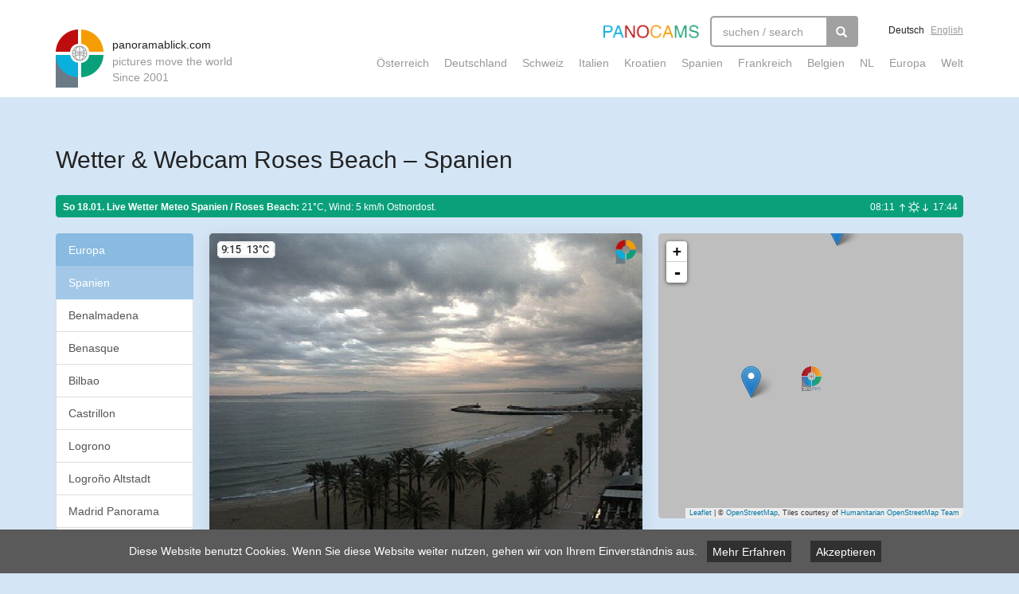

--- FILE ---
content_type: text/html; charset=utf-8
request_url: https://www.panoramablick.com/wetter-webcam/roses-beach.html
body_size: 10582
content:
<!DOCTYPE html>
<html lang="de" dir="ltr"
  xmlns:fb="http://ogp.me/ns/fb#">
<head>
  <link rel="profile" href="http://www.w3.org/1999/xhtml/vocab" />
  <meta charset="utf-8">
  <meta name="viewport" content="width=device-width, initial-scale=1.0">
  <!--[if IE]><![endif]-->
<link rel="dns-prefetch" href="//cdn.jsdelivr.net" />
<link rel="preconnect" href="//cdn.jsdelivr.net" />
<meta http-equiv="Content-Type" content="text/html; charset=utf-8" />
<meta property="og:title" content="Wetter &amp; Webcam Roses Beach – Spanien" />
<meta property="og:description" content="Hier findest du das aktuelle Wetter in Roses Beach – Spanien und eine Live Webcam samt Tagesverlauf, Zeitraffer sowie Animationen der 4 Jahreszeiten." />
<meta name="description" content="Hier findest du das aktuelle Wetter in Roses Beach – Spanien und eine Live Webcam samt Tagesverlauf, Zeitraffer sowie Animationen der 4 Jahreszeiten." />
<link rel="canonical" href="https://www.panoramablick.com/wetter-webcam/roses-beach.html" />
<link href="https://www.panoramablick.com/wetter-webcam/roses-beach.html" rel="alternate" hreflang="de" />
<link href="https://www.panoramablick.com/en/weather-webcam/roses-beach.html" rel="alternate" hreflang="en" />
<meta property="og:image" content="https://archive.panoramablick.com/archive/29163/2026/01/18/09/20-ogimage.jpg" />
<meta property="og:image:width" content="1200" />
<meta property="og:image:height" content="630" />
<meta name="twitter:card" content="summary_large_image" />
<meta name="twitter:site" content="@panocams" />
<meta name="generator" content="Drupal 7 (http://drupal.org)" />
  <title>Wetter & Webcam Roses Beach – Spanien | panoramablick.com</title>

  <link rel="apple-touch-icon" sizes="120x120" href="/apple-touch-icon.png">
  <link rel="icon" type="image/png" href="/favicon-32x32.png" sizes="32x32">
  <link rel="icon" type="image/png" href="/favicon-16x16.png" sizes="16x16">
  <link rel="manifest" href="/manifest.json">
  <link rel="mask-icon" href="/safari-pinned-tab.svg" color="#5bbad5">

  
  <script type="text/javascript">
<!--//--><![CDATA[//><!--
for(var fonts=document.cookie.split("advaggf"),i=0;i<fonts.length;i++){var font=fonts[i].split("="),pos=font[0].indexOf("ont_");-1!==pos&&(window.document.documentElement.className+=" "+font[0].substr(4).replace(/[^a-zA-Z0-9\-]/g,""))}if(void 0!==Storage){fonts=JSON.parse(localStorage.getItem("advagg_fonts"));var current_time=(new Date).getTime();for(var key in fonts)fonts[key]>=current_time&&(window.document.documentElement.className+=" "+key.replace(/[^a-zA-Z0-9\-]/g,""))}
//--><!]]>
</script>
<link type="text/css" rel="stylesheet" href="https://www.panoramablick.com/sites/default/files/advagg_css/css__oz_WBHOyE6q1R2vo2EhM72JcdWbDM9q2CUP4a-Va7nc__uD6n0Mh00pL663K_8v1WG2ujiynD6c4AyHf5wvANhR8__PYjt1OsGi2wtmYSB2OppEEOoZyGmpvvT4GZrMnjxTHo.css" media="all" />

  <script>
	function addCss(cssCode) {
		var styleElement = document.createElement("style");
		styleElement.type = "text/css";
		if (styleElement.styleSheet) {
			styleElement.styleSheet.cssText = cssCode;
		} else {
			styleElement.appendChild(document.createTextNode(cssCode));
		}
		document.getElementsByTagName("head")[0].appendChild(styleElement);
	}

	addCss('.unveil { display: inherit; }');
</script>
  <!-- HTML5 element support for IE6-8 -->
  <!--[if lt IE 9]>
    <script src="//html5shiv.googlecode.com/svn/trunk/html5.js"></script>
  <![endif]-->
  <script type="text/javascript" src="https://www.panoramablick.com/sites/default/files/advagg_js/js__fYM2FeiExFF6y02-cZQgckmPXb1ZMOQAbpCQDQFBjcg__VDXUdq0_XgiF0N3YeMgHyU6_qrnACfm73ovTxDMbXtc__PYjt1OsGi2wtmYSB2OppEEOoZyGmpvvT4GZrMnjxTHo.js"></script>
<script type="text/javascript" defer="defer" async="async" src="https://cdn.jsdelivr.net/gh/bramstein/fontfaceobserver@v2.3.0/fontfaceobserver.js"></script>
<script type="text/javascript" src="https://www.panoramablick.com/sites/default/files/advagg_js/js__HxTbhN-HTG8H6pU8ZNTXLhmTeg8fhzG_sbeVLz0gBqU__AdhAFZ5QAk_VrKkFUOCnxJb9ANrhuWlKf15A7QHm14M__PYjt1OsGi2wtmYSB2OppEEOoZyGmpvvT4GZrMnjxTHo.js" defer="defer" async="async"></script>
<script type="text/javascript" src="https://www.panoramablick.com/sites/default/files/advagg_js/js__g1hikHWgEnqlgmVIFdEgz8T9qy1F2bCuscNbUM4sawc__coMcvHlBstMNg1RqhvFICq1CC1gWqLKCWXNM9C8da8g__PYjt1OsGi2wtmYSB2OppEEOoZyGmpvvT4GZrMnjxTHo.js"></script>
<script type="text/javascript">
<!--//--><![CDATA[//><!--
jQuery.extend(Drupal.settings,{"basePath":"\/","pathPrefix":"","setHasJsCookie":0,"ajaxPageState":{"theme":"panoramablick","theme_token":"NcnQYcli1RPebztEQEi11Abhy6rqFJVZBgVk_rsZyuY","css":{"modules\/system\/system.base.css":1,"sites\/all\/modules\/_panoramablick\/admin_css\/admin_css.css":1,"sites\/all\/modules\/_panoramablick\/cam_map\/leaflet\/leaflet.css":1,"sites\/all\/modules\/_panoramablick\/cam_map\/leaflet.markercluster\/MarkerCluster.css":1,"sites\/all\/modules\/_panoramablick\/cam_map\/leaflet.markercluster\/MarkerCluster.Default.css":1,"sites\/all\/modules\/cookiechoices\/cookiechoices.css":1,"modules\/field\/theme\/field.css":1,"sites\/all\/modules\/geofield_gmap\/geofield_gmap.css":1,"sites\/all\/modules\/logintoboggan\/logintoboggan.css":1,"sites\/all\/modules\/_panoramablick\/near_cams\/salonmaps_near.css":1,"modules\/node\/node.css":1,"sites\/all\/modules\/views\/css\/views.css":1,"sites\/all\/modules\/ckeditor\/css\/ckeditor.css":1,"sites\/all\/modules\/ctools\/css\/ctools.css":1,"sites\/all\/modules\/search_api_autocomplete\/search_api_autocomplete.css":1,"sites\/all\/themes\/panoramablick\/fancybox\/jquery.fancybox.css":1,"sites\/all\/themes\/panoramablick\/less\/main.less":1},"js":{"sites\/all\/themes\/bootstrap\/js\/bootstrap.js":1,"sites\/all\/modules\/jquery_update\/replace\/jquery\/1.8\/jquery.min.js":1,"misc\/jquery-extend-3.4.0.js":1,"misc\/jquery-html-prefilter-3.5.0-backport.js":1,"misc\/jquery.once.js":1,"misc\/drupal.js":1,"sites\/all\/modules\/admin_menu\/admin_devel\/admin_devel.js":1,"sites\/all\/modules\/_panoramablick\/admin_js\/admin_js.js":1,"sites\/all\/modules\/_panoramablick\/cam_map\/leaflet\/leaflet.js":1,"sites\/all\/modules\/_panoramablick\/cam_map\/leaflet-providers.js":1,"sites\/all\/modules\/_panoramablick\/cam_map\/leaflet.markercluster\/leaflet.markercluster-src.js":1,"sites\/all\/modules\/_panoramablick\/cam_map\/cam-map.js":1,"sites\/all\/modules\/_panoramablick\/cam_map\/cam-detail-map.js":1,"sites\/all\/modules\/cookiechoices\/cookiechoices.js":1,"sites\/all\/modules\/geofield_gmap\/geofield_gmap.js":1,"sites\/all\/modules\/_panoramablick\/pano_analytics\/pano_analytics.js":1,"public:\/\/languages\/de_El8UZPD3KRlMbdHOLwTrndeg6HWg3p8F9wxvGOk8r9U.js":1,"https:\/\/cdn.jsdelivr.net\/gh\/bramstein\/fontfaceobserver@v2.3.0\/fontfaceobserver.js":1,"sites\/all\/modules\/advagg\/advagg_font\/advagg_font.js":1,"misc\/autocomplete.js":1,"sites\/all\/modules\/search_api_autocomplete\/search_api_autocomplete.js":1,"sites\/all\/modules\/google_qr_code\/google.qrcode-execute.js":1,"sites\/all\/themes\/panoramablick\/bootstrap\/js\/affix.js":1,"sites\/all\/themes\/panoramablick\/bootstrap\/js\/alert.js":1,"sites\/all\/themes\/panoramablick\/bootstrap\/js\/button.js":1,"sites\/all\/themes\/panoramablick\/bootstrap\/js\/carousel.js":1,"sites\/all\/themes\/panoramablick\/bootstrap\/js\/collapse.js":1,"sites\/all\/themes\/panoramablick\/bootstrap\/js\/dropdown.js":1,"sites\/all\/themes\/panoramablick\/bootstrap\/js\/modal.js":1,"sites\/all\/themes\/panoramablick\/bootstrap\/js\/tooltip.js":1,"sites\/all\/themes\/panoramablick\/bootstrap\/js\/popover.js":1,"sites\/all\/themes\/panoramablick\/bootstrap\/js\/scrollspy.js":1,"sites\/all\/themes\/panoramablick\/bootstrap\/js\/tab.js":1,"sites\/all\/themes\/panoramablick\/bootstrap\/js\/transition.js":1,"sites\/all\/themes\/panoramablick\/fancybox\/jquery.fancybox.pack.js":1,"sites\/all\/themes\/panoramablick\/js\/jquery.unveil.js":1,"sites\/all\/themes\/panoramablick\/js\/cam-functions.js":1,"sites\/all\/themes\/panoramablick\/js\/main.js":1,"sites\/all\/themes\/bootstrap\/js\/misc\/autocomplete.js":1}},"near_cams":{"path":"\/sites\/all\/modules\/_panoramablick\/near_cams\/near-cams.php"},"advagg_font":{"helvetica-neue":"Helvetica Neue","lucida-console":"Lucida Console","roboto":"Roboto"},"advagg_font_storage":1,"advagg_font_cookie":1,"advagg_font_no_fout":1,"pano_analytics":{"nid":"29163"},"urlIsAjaxTrusted":{"\/wetter-webcam\/roses-beach.html":true},"googleQRcode":{"height":"250","width":"250","whenShow":"","url":"https:\/\/www.panoramablick.com\/wetter-webcam\/roses-beach.html"},"bootstrap":{"anchorsFix":1,"anchorsSmoothScrolling":1,"formHasError":1,"popoverEnabled":0,"popoverOptions":{"animation":1,"html":0,"placement":"right","selector":"","trigger":"click","triggerAutoclose":1,"title":"","content":"","delay":0,"container":"body"},"tooltipEnabled":1,"tooltipOptions":{"animation":1,"html":0,"placement":"auto top","selector":"","trigger":"hover focus","delay":0,"container":"body"}}});
//--><!]]>
</script>

  
  
  <!-- Global site tag (gtag.js) - Google Analytics -->
  <script async src="https://www.googletagmanager.com/gtag/js?id=UA-111013642-1"></script>
  <script>
    window.dataLayer = window.dataLayer || [];
    function gtag(){dataLayer.push(arguments);}
    gtag('js', new Date());

    gtag('config', 'UA-25268343-1', {'anonymize_ip': true});
  </script>

</head>
<body class="html not-front not-logged-in no-sidebars page-node page-node- page-node-29163 node-type-webcam i18n-de winter">
    <style>
  .page-taxonomy-term-29475 #block-system-main h2.block-headline {
    display: none;
  }

  .leaflet-container .leaflet-control-attribution {
    font-size: 9px;
  }

  #booking-com-modal .modal-dialog {
    width: 90%;
    max-width: 946px;
    height: 75%;
    max-height: 1000px;
    transform: translate(97px, 95px) !important;
  }

  #booking-com-modal .modal-body {
    height: calc(100% - 57px);
  }
  
  #booking-com-modal .modal-content {
    height: 100%;    
  }

  #booking-com-modal iframe {
    width: 100%;
    height: 100%;
  }

</style>


<header class="main-header">
  <div class="container">
    <a class="logo" href="/" title="Startseite">
      <span class="site-name">
        panoramablick.com      </span>
      <span class="site-slogan">
        pictures move the world      </span>
      <span class="site-slogan">
        Since 2001
      </span>
    </a>

    <div class="navigation clearfix">
      <div class="top-navigation clearfix">
        <img class="panocams" src="/sites/all/themes/panoramablick/images/panocams.png"/>
        
        
        <div class="search">
            <div class="region region-search">
    <section id="block-search-api-page-suche" class="block block-search-api-page">

      
  <form class="" action="/wetter-webcam/roses-beach.html" method="post" id="search-api-page-search-form-suche" accept-charset="UTF-8"><div><div class="form-item form-item-keys-1 form-type-textfield form-autocomplete form-group"><div class="input-group"><input placeholder="suchen / search" class="auto_submit form-control form-text" data-search-api-autocomplete-search="search_api_page_suche" type="text" id="edit-keys-1" name="keys_1" value="" size="15" maxlength="128" /><input class="autocomplete" disabled="disabled" id="edit-keys-1-autocomplete" type="hidden" value="https://www.panoramablick.com/index.php?q=search_api_autocomplete/search_api_page_suche/-" />
<span class="input-group-addon"><span class="icon glyphicon glyphicon-refresh" aria-hidden="true"></span>
</span></div> <label class="control-label element-invisible" for="edit-keys-1">Webcam suchen...</label>
</div><input type="hidden" name="id" value="1" />
<button type="submit" id="edit-submit-1" name="op" value="&lt;span class=&#039;glyphicon glyphicon-search&#039;&gt;&lt;/span&gt;" class="btn btn-default form-submit"><span class='glyphicon glyphicon-search'></span></button>
<input type="hidden" name="form_build_id" value="form--ottH5VkAyi-poxBXo9kn1T0yQKq3RojnObbymWH_bg" />
<input type="hidden" name="form_id" value="search_api_page_search_form_suche" />
</div></form>
</section> <!-- /.block -->
  </div>
        </div>
        <div class="language-switcher">
                    <a class="de active" href="/wetter-webcam/roses-beach.html">Deutsch</a>
          <a class="en " href="/en/weather-webcam/roses-beach.html">English</a>
        </div>
      </div>

      <div class="bottom-navigation clearfix">
        <div class="bottom-navigation-mobile-toggle">
          <svg class="icon hamburger" height="32px" id="Layer_1" style="enable-background:new 0 0 32 32;" version="1.1" viewBox="0 0 32 32" width="32px" xml:space="preserve" xmlns="http://www.w3.org/2000/svg" xmlns:xlink="http://www.w3.org/1999/xlink"><path d="M4,10h24c1.104,0,2-0.896,2-2s-0.896-2-2-2H4C2.896,6,2,6.896,2,8S2.896,10,4,10z M28,14H4c-1.104,0-2,0.896-2,2  s0.896,2,2,2h24c1.104,0,2-0.896,2-2S29.104,14,28,14z M28,22H4c-1.104,0-2,0.896-2,2s0.896,2,2,2h24c1.104,0,2-0.896,2-2  S29.104,22,28,22z"/></svg>
          <svg class="icon close" viewBox="0 0 24 24" xmlns="http://www.w3.org/2000/svg"><path d="m18.717 6.697l-1.414-1.414-5.303 5.303-5.303-5.303-1.414 1.414 5.303 5.303-5.303 5.303 1.414 1.414 5.303-5.303 5.303 5.303 1.414-1.414-5.303-5.303z"/></svg>
        </div>
        <ul><li class="first leaf menu-mlid-24680"><a href="/wetter-webcams/oesterreich.html" title="">Österreich</a></li>
<li class="leaf menu-mlid-24682"><a href="/wetter-webcams/deutschland.html" title="">Deutschland</a></li>
<li class="leaf menu-mlid-24683"><a href="/wetter-webcams/schweiz.html" title="">Schweiz</a></li>
<li class="leaf menu-mlid-24684"><a href="/wetter-webcams/italien.html" title="">Italien</a></li>
<li class="leaf menu-mlid-24691"><a href="/wetter-webcams/kroatien.html" title="">Kroatien</a></li>
<li class="leaf active-trail menu-mlid-24686 active"><a href="/wetter-webcams/spanien.html" title="" class="active-trail">Spanien</a></li>
<li class="leaf menu-mlid-24685"><a href="/wetter-webcams/frankreich.html" title="">Frankreich</a></li>
<li class="leaf menu-mlid-24688"><a href="/wetter-webcams/belgien.html" title="">Belgien</a></li>
<li class="leaf menu-mlid-24689"><a href="/wetter-webcams/niederlande.html" title="">NL</a></li>
<li class="leaf menu-mlid-24679"><a href="/wetter-webcams/europa.html" title="">Europa</a></li>
<li class="last leaf menu-mlid-24681"><a href="/wetter-webcams/welt.html" title="">Welt</a></li>
</ul>      </div>
    </div>

  </div>
</header>

   

   

   

<div class="main-container with-billboard container">

<!--  <header role="banner" id="page-header">
      </header> -->
  
  <!-- <div class="row"> -->

    <section>
      
              <h1 class="top-h1 stackable">
  
          
          <span class="h1-text">
                        Wetter &amp; Webcam Roses Beach – Spanien
            
                                      <div class="h1-adsense hidden-on-partnersite">

                
                                
              </div>
            
          </span>

          
          

                                        </h1>
        
        
      

      
                  <div class="region region-content">
    <section id="block-system-main" class="block block-system">

      
  <div id="node-29163" class="node node-webcam default-view-mode with-error  clearfix">

      <script>
    gtag('event', 'cambox-display-detail', {
      'event_category': 'cambox-display',
      'event_label': 'Roses Beach (#29163)',
    });
    </script>

        
    <div class="row">

              <div class="col-xs-12 ">
          <div class="thumbnail infobar">
            <h2>So 18.01. Live Wetter Meteo <span class="hidden-xs">Spanien / Roses Beach:</span></h2>
            <p>21°C, Wind: 5 km/h Ostnordost.</p>

            
            
            <span class="sun"><span class="sun-txt">08:11</span> <span class="sun-image"></span> <span class="sun-txt">17:44</span></span>
          </div>
        </div>
      
      <div class="hidden-sm hidden-md hidden-lg col-xs-12">  
        <div class="parent-terms-list"><div class="list-group terms"><a class="list-group-item active item-1 in-menu-trail" href="/wetter-webcams/europa.html">Europa</a><a class="list-group-item active item-2 in-menu-trail" href="/wetter-webcams/spanien.html">Spanien</a></div></div>      </div>

      <div class="hidden-xs col-sm-4 col-md-2">
        
        <div class="parent-terms-list"><div class="list-group terms"><a class="list-group-item active item-1 in-menu-trail" href="/wetter-webcams/europa.html">Europa</a><a class="list-group-item active item-2 in-menu-trail" href="/wetter-webcams/spanien.html">Spanien</a><a class="list-group-item cam-item" href="/wetter-webcam/benalmadena.html">Benalmadena</a><a class="list-group-item cam-item" href="/node/31195">Benasque</a><a class="list-group-item cam-item" href="/wetter-webcam/bilbao.html">Bilbao</a><a class="list-group-item cam-item" href="/wetter-webcam/castrillon.html">Castrillon</a><a class="list-group-item cam-item" href="/wetter-webcam/logrono.html">Logrono</a><a class="list-group-item cam-item" href="/node/31199">Logroño Altstadt</a><a class="list-group-item cam-item" href="/wetter-webcam/madrid-panorama.html">Madrid Panorama</a><a class="list-group-item cam-item" href="/wetter-webcam/malaga.html">Malaga</a><a class="list-group-item cam-item" href="/wetter-webcam/san-sebastian.html">San Sebastian</a><a class="list-group-item cam-item" href="/node/31198">Saragossa Torreón de la Zuda</a><a class="list-group-item cam-item" href="/node/31174">Teneriffa Airport Nord</a></div></div>
        <div class="features">
          <div class="features-col">
            
          </div>
        </div>
      </div>

      <div class='col-xs-12 col-sm-8 col-md-10'>

      <div class="content clearfix">

        <div class="row main-content">

          
          <div class="col-lg-7 col-md-7 image-column">

            <div class="cambox">
              
              <div class="image">
                <a class="cam-show-now inline">×</a>

                
                <!--
THIS FILE IS NOT USED AND IS HERE AS A STARTING POINT FOR CUSTOMIZATION ONLY.
See http://api.drupal.org/api/function/theme_field/7 for details.
After copying this file to your theme's folder and customizing it, remove this
HTML comment.
-->
<div class="field field-name-field-cam field-type-remote-cropped-image-url field-label-hidden">
    <div class="field-items">
          <div class="field-item even"><p><img src="https://archive.panoramablick.com/archive/29163/2026/01/18/09/20.jpg"/></p>
</div>
      </div>
</div>

                                
                
              </div>


                          </div>

          </div>


          <div class="hidden-xs hidden-sm col-lg-5 col-md-5 map-column">
            <div class="geolocation" style="height: 0px;">
                <div class="data">{"type":"Point","coordinates":[3.181057,42.258]}</div>
              
                          </div>
                          <div class="text-column">
                                <p>E 17480 Roses (Rosas) an der Costa Brava, Blick Richtung Westen über den Strand.  <span class='presented-by-label'>Präsentiert von <a target="_blank" href="https://www.roses.net">https://www.roses.net</a>.</span></p>              </div>
            
          </div>
        </div>
        
        
      </div>

      <div class="row user-actions">
        <div class="col-xs-12 col-md-7"  style="margin-bottom: 10px;">
          <button type="button" class="btn btn-primary btn-sm hidden-xs" data-toggle="modal" data-target="#share-webcam-modal" data-toggle="tooltip" data-animation="false" title="Diese Webcam als iframe oder mittels Link in die eigene Website einbauen. Hier klicken für Vorschau und weitere Infos.">PlugIn</button>

                    
          <a href="https://twitter.com/intent/tweet?text=E-17480+Roses+%28Rosas%29+an+der+Costa+Brava%2C+Blick+Richtung+Westen+%C3%BCber+den+Strand.&url=https://www.panoramablick.com/wetter-webcam/roses-beach.html" target="_blank" class="btn btn-primary btn-sm icon-button" title="Diese Webcam auf Twitter teilen" style="background-image: url([data-uri]);">Twittern</a>

          <a href="https://www.facebook.com/sharer/sharer.php?u=https://www.panoramablick.com/wetter-webcam/roses-beach.html" target="_blank" class="btn btn-primary btn-sm icon-button" title="Diese Webcam auf Facebook teilen" style="background-image: url([data-uri]);">Teilen</a>

          <a href="whatsapp://send?text=E-17480+Roses+%28Rosas%29+an+der+Costa+Brava%2C+Blick+Richtung+Westen+%C3%BCber+den+Strand.%20https://www.panoramablick.com/wetter-webcam/roses-beach.html" target="_blank" class="btn btn-primary btn-sm icon-button hidden-sm hidden-md hidden-lg hidden-xl" title="Diese Webcam auf WhatsApp teilen" style="background-image: url([data-uri]);">WhatsApp</a>
          
                      
                    </div>
        
                
      </div>

      <div class="row gif-images">
                  
        
        
        
        
      </div>



      <!-- Cams in der Nähe -->
              <div class="hidden-sm hidden-md hidden-lg">
          <h2 id="near-cams">Cams in der Nähe</h2>
          <div class="cam-slider-horizontal"><a class="cam-item" href="/wetter-webcam/benalmadena.html"><div class="image"><img src="https://archive.panoramablick.com/archive/29384/2026/01/18/09/20.jpg"/></div><div class="text"><div class="title">Benalmadena</div></div></a><a class="cam-item" href="/node/31195"><div class="image"><img src="https://archive.panoramablick.com/archive/31195/2026/01/18/09/20.jpg"/></div><div class="text"><div class="title">Benasque</div></div></a><a class="cam-item" href="/wetter-webcam/bilbao.html"><div class="image"><img src="https://archive.panoramablick.com/archive/29306/2026/01/18/09/20.jpg"/></div><div class="text"><div class="title">Bilbao</div></div></a><a class="cam-item" href="/wetter-webcam/castrillon.html"><div class="image"><img src="https://archive.panoramablick.com/archive/29308/2026/01/18/09/20.jpg"/></div><div class="text"><div class="title">Castrillon</div></div></a><a class="cam-item" href="/wetter-webcam/logrono.html"><div class="image"><img src="https://archive.panoramablick.com/archive/29314/2026/01/18/09/20.jpg"/></div><div class="text"><div class="title">Logrono</div></div></a><a class="cam-item" href="/node/31199"><div class="image"><img src="https://archive.panoramablick.com/archive/31199/2026/01/18/09/20.jpg"/></div><div class="text"><div class="title">Logroño Altstadt</div></div></a><a class="cam-item" href="/wetter-webcam/madrid-panorama.html"><div class="image"><img src="https://archive.panoramablick.com/archive/28880/2026/01/18/09/20.jpg"/></div><div class="text"><div class="title">Madrid Panorama</div></div></a><a class="cam-item" href="/wetter-webcam/malaga.html"><div class="image"><img src="https://archive.panoramablick.com/archive/28955/2026/01/18/09/20.jpg"/></div><div class="text"><div class="title">Malaga</div></div></a><a class="cam-item" href="/wetter-webcam/san-sebastian.html"><div class="image"><img src="https://archive.panoramablick.com/archive/29739/2026/01/18/09/20.jpg"/></div><div class="text"><div class="title">San Sebastian</div></div></a><a class="cam-item" href="/node/31198"><div class="image"><img src="https://archive.panoramablick.com/archive/31198/2026/01/18/09/20.jpg"/></div><div class="text"><div class="title">Saragossa Torreón de la Zuda</div></div></a><a class="cam-item" href="/node/31174"><div class="image"><img src="https://archive.panoramablick.com/archive/31174/2026/01/18/08/20.jpg"/></div><div class="text"><div class="title">Teneriffa Airport Nord</div></div></a></div>        </div>
      
                        <div class="website-col">
            <div class="embedded-website embedded-website-iframe">
              <iframe class='cam-website' data-src='https://www.roses.net'></iframe>              <script>
              gtag('event', 'website-iframe-display-detail', {
                'event_category': 'website-iframe-display',
                'event_label': 'Roses Beach (#29163)',
              });
              </script>
              <a class="iframe-overlay" target="_blank" href="https://www.roses.net">Website öffnen</a>
            </div>            
          </div>
                    
              <div class="row gif-images">
                      
          
          
          
          

        </div>

      

      
      
      
      

      
    </div>

    <!-- Share Modal -->
    <div class="modal fade" id="share-webcam-modal" tabindex="-1" role="dialog" >
      <div class="modal-dialog" role="document">
        <div class="modal-content">
          <div class="modal-header">
            <button type="button" class="close" data-dismiss="modal" aria-label="Close"><span aria-hidden="true">&times;</span></button>
            <h4 class="modal-title" id="embed-webcam-label">Webcam in die eigene Website einbauen</h4>
          </div>
          <div class="modal-body">
            <!--<h3>URL der Website zum Kopieren</h3>
            <div class="page-url">
              <input class="form-control form-text" onclick="this.select()" type="text" value="https://www.panoramablick.com/wetter-webcam/roses-beach.html"/>
            </div>-->

          <!--<button type="button" class="btn btn-primary btn-md" data-toggle="modal" data-target="#embed-webcam-modal" data-toggle="tooltip" data-animation="false" title="Diese Webcam in die eigene Website einbauen">Webcam einbetten</button>-->

            <!--<h3>Diese Webcam in die eigene Website einbauen</h3>-->
            <p>Mit diesem Code können Sie diesen Webcambaustein ganz einfach in Ihre Website einbauen. Klicken Sie dazu auf den Code, kopieren Sie diesen und fügen ihn anschließend ih Ihre Website ein. Der Baustein bietet die gleichen Funktionen, die auch auf panoramablick.com zu sehen sind: Livebild, Tagesverlauf und Archivbilder.</p>

            <h4>Mittels Link einbauen</h4>
            <a target="_blank" href="https://www.panoramablick.com/embed/29163">https://www.panoramablick.com/embed/29163</a>

            <h4>Mittels iFrame einbauen</h4>
            <textarea onclick="this.select()"><iframe width="500" height="540" src="https://www.panoramablick.com/embed/29163" frameborder="0"></iframe></textarea>

            <h4>Vorschau des Webcam-Bausteins</h4>
            <iframe width="500" height="540" data-src="https://www.panoramablick.com/embed/29163" frameborder="0"></iframe>
            <!--<p><img src="/sites/all/themes/panoramablick/images/embed-webcam-example.png"/></p>-->


            <h4>Weitere Optionen</h4>
            <strong>Ohne weißen Rahmen einbauen</strong><br/>
            <textarea onclick="this.select()"><iframe allowtransparency="true" width="500" height="540" src="https://www.panoramablick.com/embed/29163/transparent" frameborder="0"></iframe></textarea>


                    
            <h3>QR-Code zu dieser Seite</h3>
            <div class="qr-code">
              <div id="google-qr-code"><img class="googleQRcode img-responsive" src="https://chart.googleapis.com/chart?chs=250x250&amp;cht=qr&amp;chl=https://www.panoramablick.com/wetter-webcam/roses-beach.html&amp;chld=H|0" alt="QR Code for https://www.panoramablick.com/wetter-webcam/roses-beach.html" /></div>            </div>

          </div>
          <div class="modal-footer">
            <button type="button" class="btn btn-default" data-dismiss="modal">Schließen</button>
          </div>
        </div>
      </div>
    </div>

    
    
    <!-- Embed Modal -->
    

  
</div>


</section> <!-- /.block -->
  </div>
          </section>

  </div>

<!-- </div> -->

   

   


   
  <div class="container top-teaser">
    <h3 class="more-cams">Webcam-Empfehlungen</h3>
    <div class="row">
              <div class="col-xs-12 col-md-6 col-sm-4 col-md-2 teaser">
          <div class="cambox cambox-mini">
      <a class="image" href="/wetter-webcam/soller-santa-catalina.html">

    
          <img src="https://archive.panoramablick.com/archive/29032/2026/01/18/09/20.jpg"/>

      

</a>
      <a href="/wetter-webcam/soller-santa-catalina.html" class="details" style="color: #666; background-color: #f4e500;">
        <strong>Mallorca Sommer</strong>
        <span class="">Majorca Summer</span>
      </a>
    </div>        </div>
              <div class="col-xs-12 col-md-6 col-sm-4 col-md-2 teaser">
          <div class="cambox cambox-mini">
      <a class="image" href="/wetter-webcam/innichen.html">

    
          <img src="https://archive.panoramablick.com/archive/29702/2026/01/18/09/20.jpg"/>

      

</a>
      <a href="/wetter-webcam/innichen.html" class="details" style="color: #000000; background-color: #ffffff;">
        <strong>Südtirol - Alto Adige</strong>
        <span class="">South Tirol - Webcams </span>
      </a>
    </div>        </div>
              <div class="col-xs-12 col-md-6 col-sm-4 col-md-2 teaser">
          <div class="cambox cambox-mini">
      <a class="image" href="/kategorie/vulkan.html">

    
          <img src="https://archive.panoramablick.com/archive/29800/2026/01/18/17/00.jpg"/>

      

</a>
      <a href="/kategorie/vulkan.html" class="details" style="color: #ffffff; background-color: #f18e1c;">
        <strong>Vulkan - Live</strong>
        <span class="">Volcano - Live</span>
      </a>
    </div>        </div>
              <div class="col-xs-12 col-md-6 col-sm-4 col-md-2 teaser">
          <div class="cambox cambox-mini">
      <a class="image" href="/themen/berg-cams-1000.html">

    
          <img src="https://archive.panoramablick.com/archive/30465/2026/01/18/09/20.jpg"/>

      

</a>
      <a href="/themen/berg-cams-1000.html" class="details" style="color: #000000; background-color: #ffffff;">
        <strong>Cams nach Seehöhe</strong>
        <span class="">Alp Cams listed at sea level</span>
      </a>
    </div>        </div>
              <div class="col-xs-12 col-md-6 col-sm-4 col-md-2 teaser">
          <div class="cambox cambox-mini">
      <a class="image" href="/wetter-webcam/neapel.html">

    
          <img src="https://archive.panoramablick.com/archive/29677/2026/01/18/09/20.jpg"/>

      

</a>
      <a href="/wetter-webcam/neapel.html" class="details" style="color: #ffffff; background-color: #2a71b0;">
        <strong>Meer</strong>
        <span class="">Cams am Meer</span>
      </a>
    </div>        </div>
              <div class="col-xs-12 col-md-6 col-sm-4 col-md-2 teaser">
          <div class="cambox cambox-mini">
          <a class="image" href="/wetter-webcam/faakersee.html">

    
          <img src="https://archive.panoramablick.com/archive/28786/2026/01/18/09/20.jpg"/>

      

</a>
          <a href="/wetter-webcam/faakersee.html" class="details">
            <strong>Cam des Tages</strong>
            <span class="">Faakersee</span>
          </a>
        </div>        </div>
         
    </div>
  </div>
   

  <div class="top-region-cams container">
    <h2>TOP 6 Wettercams des Tages in Spanien</h2>
    <div class="bottom-teaser row">
              <div class="col-xs-12 col-md-6 col-sm-4 col-md-3 col-lg-2 teaser">
          <div class="cambox cambox-mini">
          <a class="image" href="/wetter-webcam/madrid-panorama.html">

    
          <img src="https://archive.panoramablick.com/archive/28880/2026/01/18/09/20.jpg"/>

      

</a>
          <a href="/wetter-webcam/madrid-panorama.html" class="details">
            <strong>Madrid Panorama</strong>
            <span>Spanien</span>
          </a>
        </div>        </div>
              <div class="col-xs-12 col-md-6 col-sm-4 col-md-3 col-lg-2 teaser">
          <div class="cambox cambox-mini">
          <a class="image" href="/wetter-webcam/soller-santa-catalina.html">

    
          <img src="https://archive.panoramablick.com/archive/29032/2026/01/18/09/20.jpg"/>

      

</a>
          <a href="/wetter-webcam/soller-santa-catalina.html" class="details">
            <strong>Soller Santa Catalina</strong>
            <span>Mallorca</span>
          </a>
        </div>        </div>
              <div class="col-xs-12 col-md-6 col-sm-4 col-md-3 col-lg-2 teaser">
          <div class="cambox cambox-mini">
          <a class="image" href="/wetter-webcam/castrillon.html">

    
          <img src="https://archive.panoramablick.com/archive/29308/2026/01/18/09/20.jpg"/>

      

</a>
          <a href="/wetter-webcam/castrillon.html" class="details">
            <strong>Castrillon</strong>
            <span>Spanien</span>
          </a>
        </div>        </div>
              <div class="col-xs-12 col-md-6 col-sm-4 col-md-3 col-lg-2 teaser">
          <div class="cambox cambox-mini">
          <a class="image" href="/wetter-webcam/san-sebastian.html">

    
          <img src="https://archive.panoramablick.com/archive/29739/2026/01/18/09/20.jpg"/>

      

</a>
          <a href="/wetter-webcam/san-sebastian.html" class="details">
            <strong>San Sebastian</strong>
            <span>Spanien</span>
          </a>
        </div>        </div>
              <div class="col-xs-12 col-md-6 col-sm-4 col-md-3 col-lg-2 teaser">
          <div class="cambox cambox-mini">
          <a class="image" href="/node/31144">

    
          <img src="https://archive.panoramablick.com/archive/31144/2026/01/18/08/20.jpg"/>

      

</a>
          <a href="/node/31144" class="details">
            <strong>Fuerte Coronada</strong>
            <span>Kanaren</span>
          </a>
        </div>        </div>
              <div class="col-xs-12 col-md-6 col-sm-4 col-md-3 col-lg-2 teaser">
          <div class="cambox cambox-mini">
          <a class="image" href="/node/31174">

    
          <img src="https://archive.panoramablick.com/archive/31174/2026/01/18/08/20.jpg"/>

      

</a>
          <a href="/node/31174" class="details">
            <strong>Teneriffa Airport Nord</strong>
            <span>Spanien</span>
          </a>
        </div>        </div>
         
    </div>
  </div>
   

   




        <!--<div class="social-media-links">
          <a class="facebook" target="_blank" href="https://www.facebook.com/panocams">Facebook</a>
          <a class="twitter" target="_blank" href="https://twitter.com/panocams">Twitter</a>
          <a class="youtube" target="_blank" href="#">YouTube</a>
        </div>-->


<footer class="footer">
  <div class="container">
    <div class="row">

      <div class="col col-md-2 col-lg-2">
        <section id="block-block-1" class="block block-block">

      
  <p>© by <a href="http://www.proinform.at/" target="_blank">Proinform</a></p>
<p><a href="/impressum.html">Kontakt/Impressum</a></p>
<p><a href="/datenschutzerklaerung.html">Datenschutzerklärung</a></p>
<p><a class="facebook" href="https://www.facebook.com/panocams" target="_blank">Facebook</a> <a class="twitter" href="https://twitter.com/panocams" target="_blank">Twitter</a> <a class="blog" href="/panoramablick-blog.html">Blog</a></p>

</section> <!-- /.block -->
      </div>

      
      
      <div class="col col-md-4 col-lg-4">
        <section id="block-block-2" class="block block-block">

      
  <p>Webcam Vorschlag  -  Ideen  -  Anregungen<br />
Webcam  probosal   -  Ideas  -   Suggestions<br /><a href="mailto:info@panoramablick.com">info@panoramablick.com</a></p>

</section> <!-- /.block -->
      </div>

      <div class="col col-md-4 col-lg-4">
        <section id="block-block-4" class="block block-block">

      
  <p><a href="https://www.balearen.com/" target="_blank"><img alt="" src="https://www.panoramablick.com/sites/default/files/upload/balearen-logo.png" style="border-radius:4px; border:4px solid rgb(255, 255, 255); width:239px" /></a></p>

</section> <!-- /.block -->
      </div>

          </div>
  </div>
</footer>

  <script type="text/javascript">
<!--//--><![CDATA[//><!--
cookieChoices.showCookieConsentBar('Diese Website benutzt Cookies. Wenn Sie diese Website weiter nutzen, gehen wir von Ihrem Einverständnis aus.', 'Akzeptieren', 'Mehr Erfahren', '/datenschutzerklaerung.html');
//--><!]]>
</script>
<script type="text/javascript" src="https://www.panoramablick.com/sites/default/files/advagg_js/js__i11V-7AETPhfL9YzRpXBpECwVkYyQ_ahu2eHxES_mK0__S79mhsO6q7fWONLNt9XSEZx-JmiQeAEtuPkuVxIEjpY__PYjt1OsGi2wtmYSB2OppEEOoZyGmpvvT4GZrMnjxTHo.js"></script>

  
</body>
</html>


--- FILE ---
content_type: text/html
request_url: https://www.roses.net/
body_size: 19648
content:
<html>
<head>
<style>@-webkit-keyframes confianzaExit{0%{left: 0}49.99%{left: 0;}50%{left: 100%;}100%{left: 100%;}}@-moz-keyframes confianzaExit{0%{left: 0}49.99%{left: 0;}50%{left: 100%;}100%{left: 100%;}}@-o-keyframes confianzaExit{0%{left: 0}49.99%{left: 0;}50%{left: 100%;}100%{left: 100%;}}@keyframes confianzaExit{0%{left: 0}49.99%{left: 0;}50%{left: 100%;}100%{left: 100%;}}@-webkit-keyframes confianzaFadeInOut{0%{left: 100%;}49%{left: 100%;}50%{left: 0;}100%{left: 0;}}@-moz-keyframes confianzaFadeInOut{0%{left: 100%;}49.99%{left: 100%;}50%{left: 0;}100%{left: 0;}}@-o-keyframes confianzaFadeInOut{0%{left: 100%;}49.99%{left: 100%;}50%{left: 0;}100%{left: 0;}}@keyframes confianzaFadeInOut{0%{left: 100%;}49.99%{left: 100%;}50%{left: 0;}100%{left: 0;}}#confsel15{display: block; position:relative; width: 160px; height: 75px; margin:0 auto; overflow: hidden; border: 0;}#confsel15 img{height: 75px; position:absolute; left:0; border: 0; display: block;}#confsel15 img.giu15{-webkit-animation-name: confianzaExit; -webkit-animation-timing-function: linear; -webkit-animation-iteration-count: infinite; -webkit-animation-duration: 3s; -webkit-animation-direction: alternate; -moz-animation-name: confianzaExit; -moz-animation-timing-function: linear; -moz-animation-iteration-count: infinite; -moz-animation-duration: 3s; -moz-animation-direction: alternate; -o-animation-name: confianzaExit; -o-animation-timing-function: linear; -o-animation-iteration-count: infinite; -o-animation-duration: 3s; -o-animation-direction: alternate; animation-name: confianzaExit; animation-timing-function: linear; animation-iteration-count: infinite; animation-duration: 3s; animation-direction: alternate;}#confsel15 img.su15{left: 100%; z-index: 1; -webkit-animation-name: confianzaFadeInOut; -webkit-animation-timing-function: linear; -webkit-animation-iteration-count: infinite; -webkit-animation-duration: 3s; -webkit-animation-direction: alternate; -moz-animation-name: confianzaFadeInOut; -moz-animation-timing-function: linear; -moz-animation-iteration-count: infinite; -moz-animation-duration: 3s; -moz-animation-direction: alternate; -o-animation-name: confianzaFadeInOut; -o-animation-timing-function: linear; -o-animation-iteration-count: infinite; -o-animation-duration: 3s; -o-animation-direction: alternate; animation-name: confianzaFadeInOut; animation-timing-function: linear; animation-iteration-count: infinite; animation-duration: 3s; animation-direction: alternate;}</style> <style>#confsel15{background-image: url('https://www.confianzaonline.es/sellos/sello-eu-75.gif');}#confsel15 img{display: none;}</style>
<meta http-equiv="Content-Type" content="text/html; charset=windows-1252">
<meta http-equiv="Content-Language" content="es">
<meta name="verification" content="c1234430fd82293967984ee64792d930" />
<title>Hoteles en Roses. Reserva tu Alojamiento en la Costa Brava</title>
<meta name="description" content="Reserva de Hoteles y Apartamentos en Roses al mejor precio. Si quieres pasar tus vacaciones en la Costa Brava, entra y escoge tu Alojamiento preferido">
<meta name="keywords" content="hoteles, roses, costa brava">
<meta name="author" content="Roses.net">
<meta name="google-site-verification" content="PuSgUGcordk2CMohz3ylomZfPiU5pH97PCNb9IZ82oI" />
<link rel="stylesheet" href="/captador/css/estilos.css" />
<script type="text/javascript" src="//ajax.googleapis.com/ajax/libs/jquery/1.11.1/jquery.min.js"></script>
<!--<script type="text/javascript" src="/captador/js/capta.js"></script>-->

</head>
<div id="fb-root"></div>
<script>(function(d, s, id) {
  var js, fjs = d.getElementsByTagName(s)[0];
  if (d.getElementById(id)) return;
  js = d.createElement(s); js.id = id;
  js.src = "//connect.facebook.net/es_ES/all.js#xfbml=1&appId=217545870168";
  fjs.parentNode.insertBefore(js, fjs);
}(document, 'script', 'facebook-jssdk'));</script>
<body topmargin="0" leftmargin="0" rightmargin="0" bottommargin="0" bgcolor="#B6D5E3">
<!-- Google Tag Manager (noscript) -->
<noscript><iframe src="https://www.googletagmanager.com/ns.html?id=GTM-TCKG99S"
height="0" width="0" style="display:none;visibility:hidden"></iframe></noscript>
<!-- End Google Tag Manager (noscript) -->
<!-- CAPTAINI -->
<!--<div id="capt-layer" style="display:none;">
        	<div id="capt-banner">
            	<img id="capt-banner-close" src="/captador/images/capt_close.png">
                <iframe src="/captador/banner_es.htm" style="border:0; padding:0; margin:0; background-color:#CCCCCC;" frameborder="0" width="800"  height="395" marginwidth="0" marginheight="0"></iframe>
            </div>
        </div>-->
<!-- CAPTAEND -->
<!-- DO NOT MOVE! The following AllWebMenus linking code section must always be placed right AFTER the BODY tag-->

<!-- ******** BEGIN ALLWEBMENUS CODE FOR menu_info_util ******** -->
<script type="text/javascript">var MenuLinkedBy="AllWebMenus [4]",awmMenuName="menu_info_util",awmBN="794";awmAltUrl="";</script><script charset="UTF-8" src="menu_info_util.js" type="text/javascript"></script><script type="text/javascript">awmBuildMenu();</script>
<!-- ******** END ALLWEBMENUS CODE FOR menu_info_util ******** -->

<!-- ******** BEGIN ALLWEBMENUS CODE FOR menuroses-958 ******** -->
<script type="text/javascript">var MenuLinkedBy="AllWebMenus [4]",awmMenuName="menuroses-958",awmBN="854";awmAltUrl="";</script>
<script charset="UTF-8" src="menus/menuroses-958.js" type="text/javascript"></script><script type="text/javascript">awmBuildMenu();</script>
<!-- ******** END ALLWEBMENUS CODE FOR menuroses-958 ******** -->
<script type="text/javascript">
	$(document).ready(function(){
		$("#cookies_ad").show();	
        $("#cookies_ok").click(function(){
			$("#cookies_ad").hide(1000);	
		});
    });
</script>

<div align="center">
  <div align="center">
    <div align="center">
    <div id="cookies_ad" style="display:none; position:fixed; bottom:0%; z-index:100; left:0px; font-family:Arial, Helvetica, sans-serif; font-size:12px; width:100%; height:auto; padding:10px 0 10px 0; background-color:#CCC; border-bottom:3px solid #FBCC4A; color:#666;">
<div style="width:996px; margin:0 auto; text-align:left !important;">
<p style="float:left; display:block; width:940px; margin:0px;">Utilizamos cookies de terceros para ofrecer nuestros servicios de reserva online, y para integrar publicidad en el sitio. Hacemos un uso estricto de las cookies enfocado exclusivamente a garantizar el buen servicio. 
Al entrar en nuestra web usted permite y consiente el alojamiento de cookies en su equipo. <a href="/info/es/cookies.htm" rel="nofollow" target="_blank">+info</a></p>
<span id="cookies_ok" style="cursor:pointer; display:block; float:right; padding:2px 10px 2px 10px; border:1px solid #CCC; margin-top:5px; margin-left:10px; background-color:#09C; color:#003; font-size:16px; font-weight:bold;">OK</span>
<div style="clear:both;">&nbsp;</div>
</div></div>
<!--    <div style="width:100%; height:100px; background-color:#FC0; color:#000;">
	<div style="width:900px; height:50px; margin-left:auto; margin-right:auto;" align="center">Utilizamos cookies de terceros para ofrecer nuestros servicios de reserva online, y para integrar publicidad en el sitio. Hacemos un uso estricto de las cookies enfocado exclusivamente a garantizar el buen servicio. 
Al entrar en nuestra web usted permite y consiente el alojamiento de cookies en su equipo.</div>
</div>-->
      <table border="0" cellpadding="0" style="border-collapse: collapse" width="100%">
        <tr>
          <td>&nbsp;</td>
        </tr>
      </table>
    </div>
    <table border="2" cellpadding="0" style="border-collapse: collapse" width="1000" bordercolor="#FFFFFF" cellspacing="3">
      <tr>
        <td>

			<div align="center">
<div align="center">
                                            <table border="0" cellpadding="0" style="border-collapse: collapse" width="100%" height="3" bgcolor="#FFFFFF">
                                              <tr>
                                                <td width="47%">
                                            <table border="0" cellpadding="0" style="border-collapse: collapse" width="100%" height="3" bgcolor="#FFFFFF">
                                              <tr>
                                                <td width="47%">
<div align="center">
                                            <table border="0" cellpadding="0" style="border-collapse: collapse" width="100%" height="3" bgcolor="#FFFFFF">
                                              <tr>
                                                <td width="47%">
<div align="center">
                                            <table border="0" cellpadding="0" style="border-collapse: collapse" width="100%" height="3" bgcolor="#FFFFFF">
                                              <tr>
                                                <td width="47%">
                                                <img border="0" src="images/dummsy.gif" width="1" height="1"></td>
                                              </tr>
                                            </table>
</div>
<div align="center">
                                            <table border="0" cellpadding="0" style="border-collapse: collapse" width="100%" height="3" bgcolor="#FFFFFF">
                                              <tr>
                                                <td width="47%">
                                                <img border="0" src="images/dummsy.gif" width="1" height="1"></td>
                                              </tr>
                                            </table>
</div>
<div align="center">
                                            <table border="0" cellpadding="0" style="border-collapse: collapse" width="100%" height="3" bgcolor="#FFFFFF">
                                              <tr>
                                                <td width="47%">
                                                <img border="0" src="images/dummsy.gif" width="1" height="1"></td>
                                              </tr>
                                            </table>
</div>
<div align="center">
                                            <table border="0" cellpadding="0" style="border-collapse: collapse" width="100%" height="3" bgcolor="#FFFFFF">
                                              <tr>
                                                <td width="47%">
                                                <img border="0" src="images/dummsy.gif" width="1" height="1"></td>
                                              </tr>
                                            </table>
</div>
											<table border="0" cellpadding="0" cellspacing="0" width="100%">
												<tr>
													<td>
				<table border="0" cellpadding="0" cellspacing="0" width="100%" height="98">
					<tr>
				<td width="15" bgcolor="#FFFFFF">&nbsp;</td>
				<td>
            <div align="left">
            <table border="0" cellpadding="0" style="border-collapse: collapse" width="100%" height="104">
				<tr>
					<td width="225" bgcolor="#FFFFFF">
					<p align="center">
						<font size="2">
						<a href="http://www.roses.net">
						<img border="0" src="images/Logo_web.jpg" width="171" height="76" alt="logotipo Empresa Roses.net"></a></font></td>
					<td width="77%" bgcolor="#FFFFFF">
        <table border="0" cellpadding="0" style="border-collapse: collapse" width="100%">
          <tr>
            <td width="9" bgcolor="#F2F4F6">
            <div id="cont2">
              <div id="f9">
                <div id="f4-b2">
                  <div id="f10">
&nbsp;</div>
                </div>
              </div>
            </div>
            </td>
            <td width="415" bgcolor="#F2F4F6">
            <font face="Verdana" size="2" color="#666666">
			<a style="text-decoration: none" href="info/es/soporte.htm">
			<font color="#666666">contacto</font></a> l 
			<a style="text-decoration: none" href="info/es/nuestraempresa.htm">
			<font color="#666666">quienes 
			somos</font></a> l
			<a style="text-decoration: none" href="info/es/faq.htm">
			<font color="#666666">preguntas frecuentes</font></a></font></td>
            <td width="10" bgcolor="#FFFFFF">&nbsp;
            </td>
            <td width="114" bgcolor="#F2F4F6">
            <p align="right">&nbsp;</td>
            <td width="191" bgcolor="#F2F4F6">
            <p align="center"><font face="Verdana" size="2">
            	<a href="http://www.roses.net/ca/index.htm">
            <img alt="catalunya" src="images/ca.png" border="0" width="25" height="25"></a>
			<a href="http://www.roses.net">
            <img alt="Espa&ntilde;ol" src="images/es.png" border="0" width="25" height="25"></a>
			<a href="indexfr.htm">
            <img alt="Fran&ccedil;ais" src="images/fr.png" border="0" width="25" height="25"></a>
			<a href="http://www.roses.net/indexeng.htm">
            <img alt="English" src="images/en.png" border="0" width="25" height="25"></a>
			<a href="http://www.roses.net/de/index.htm">
            <img alt="Deutsch" src="images/de.png" border="0" width="25" height="25"></a> </font>
			<a href="http://www.roses.net/it/index.htm">
			<img alt="Italiano" border="0" src="images/italy.png" width="25" height="25"></a></td>
          </tr>
        </table>
                                            <table border="0" cellpadding="0" style="border-collapse: collapse" width="100%" height="3">
                                              <tr>
                                                <td width="47%">
                                                <font size="2">
                                                <img border="0" src="images/dummsy.gif" width="1" height="1"></font></td>
                                              </tr>
                                            </table>
        <table style="BORDER-COLLAPSE: collapse" height="80" cellPadding="0" width="100%" border="0">
			<tr>
				<td width="426" bgColor="#f2f4f6" background="images/bd-deco.gif">
				<table border="0" cellSpacing="0" cellPadding="0" width="100%">
					<tr>
						<td width="10">&nbsp;</td>
						<td>
														<font face="Verdana" size="2">
                                                        <style>
															h1 {font-size:14px; letter-spacing:-0.5px;}
														</style>
                                                        <h1>Reserva de hoteles y alquiler de apartamentos vacacionales en Roses</h1>
                                                        <span>Disfruta 
				las mejores
								ofertas de vacaciones en la Costa 
					Brava, 
					hoteles en Roses,
														alquileres en la Costa 
														Brava, 
					visita nuestra
								gu&iacute;a turismo 
					y
								Webcams 
					para ver en directo las playas de Roses. Ven a Rosas con 
														Roses.net.</span></font></td>
					</tr>
				</table>
				</td>
				<td width="10" bgColor="#FFFFFF">&nbsp;
				</td>
				<td width="306" bgColor="#EAEAEA">
				<div align="center">
					<table border="0" cellpadding="0" cellspacing="0" width="100%">
						<tr>
							<td width="10">&nbsp;</td>
							<td>
										<b>
										<font face="Verdana" size="2">
										Central reservas de Roses</font></b></td>
						</tr>
						<tr>
							<td width="10">&nbsp;</td>
							<td>
										<font face="Verdana" size="2">
										Informaci&oacute;n y reservas:</font></td>
						</tr>
						<tr>
							<td width="9">&nbsp;</td>
							<td><font size="2" face="Verdana">Tel&eacute;fono: 
										</font><b>
							<font face="Verdana" size="2">+34 972 980980</font></b></td>
						</tr>
						<tr>
							<td width="9">&nbsp;</td>
							<td>
										<font size="2" face="Verdana">
										Email:
										<a href="mailto:info@roses.net">
										info@roses.net</a><br><br>
                                        <!--<span style="color:#DC0408;"><b>Cerrado por vacaciones del 4 al 26 de Noviembre (incluidos)</b></span><br>-->
                                        <!--<strong>Horario de invierno:</strong> de 27 noviembre a 1 de febrero abierto de 9 a 14 horas.-->
                                        <strong>Horario:</strong> Lun-Vier de 10h a 13h - 16h a 20h
                                       </font></td>
						</tr>
                        <tr>
                          <td width="9">&nbsp;</td>
                          <td style="color:#C00; font-weight:bold">
                                </td>
                        </tr>
					</table>
				</div>
				</td>
			</tr>
			</table>
                                            </td>
				</tr>
			</table>
      		</div>
            	</td>
						<td width="15" bgcolor="#FFFFFF">&nbsp;</td>
					</tr>
											</table>
													</td>
												</tr>
											</table>
			                                    <img border="0" src="images/dummsy.gif" width="1" height="1"></td>
                                              </tr>
                                            </table>
</div>
			<div align="center">
                                            <table border="0" cellpadding="0" cellspacing="0" width="100%">
												<tr>
													<td>
                                            <table border="0" cellpadding="0" style="border-collapse: collapse" width="100%" height="3" bgcolor="#FFFFFF">
                                              <tr>
                                                <td width="47%">
                                                <img border="0" src="images/dummsy.gif" width="1" height="1"></td>
                                              </tr>
                                            </table>
<div align="center">
                                            <table border="0" cellpadding="0" style="border-collapse: collapse" width="100%" height="3" bgcolor="#FFFFFF">
                                              <tr>
                                                <td width="47%">
                                                <img border="0" src="images/dummsy.gif" width="1" height="1"></td>
                                              </tr>
                                            </table>
</div>
            <div align="center">
<div align="center">
<div align="center">
                                            <table border="0" cellpadding="0" style="border-collapse: collapse" width="100%" height="3" bgcolor="#FFFFFF">
                                              <tr>
                                                <td width="47%">
                                                <img border="0" src="images/dummsy.gif" width="1" height="1"></td>
                                              </tr>
                                            </table>
</div>
<div align="center">
                                            <table border="0" cellpadding="0" style="border-collapse: collapse" width="100%" height="3" bgcolor="#FFFFFF">
                                              <tr>
                                                <td width="47%">
                                                <img border="0" src="images/dummsy.gif" width="1" height="1"></td>
                                              </tr>
                                            </table>
</div>
		<table border="0" cellpadding="0" cellspacing="0" width="100%" height="7" bgcolor="#FFFFFF">
			<tr>
				<td width="15">&nbsp;</td>
				<td>
        <div align="center">
          <table border="0" cellpadding="0" style="border-collapse: collapse" width="100%" height="40">
            <tr>
              <td id="awmAnchor-menuroses-958" valign="top" style="width:100px; height:40px;">&nbsp;</td></td>
            </tr>
          </table>
        </div>
            	</td>
				<td width="15">&nbsp;</td>
			</tr>
			</table>
                                            <table border="0" cellpadding="0" style="border-collapse: collapse" width="100%" height="3" bgcolor="#FFFFFF">
                                              <tr>
                                                <td width="47%">
                                                <img border="0" src="images/dummsy.gif" width="1" height="1"></td>
                                              </tr>
                                            </table>
                                            <table border="0" cellpadding="0" style="border-collapse: collapse" width="100%" height="3" bgcolor="#FFFFFF">
                                              <tr>
                                                <td width="47%">
                                                <img border="0" src="images/dummsy.gif" width="1" height="1"></td>
                                              </tr>
                                            </table>
                                            <table border="0" cellpadding="0" style="border-collapse: collapse" width="100%" height="3" bgcolor="#FFFFFF">
                                              <tr>
                                                <td width="47%">
                                                <img border="0" src="images/dummsy.gif" width="1" height="1"></td>
                                              </tr>
                                            </table>
                                            <table border="0" cellpadding="0" style="border-collapse: collapse" width="100%" height="3" bgcolor="#FFFFFF">
                                              <tr>
                                                <td width="47%">
                                                <img border="0" src="images/dummsy.gif" width="1" height="1"></td>
                                              </tr>
                                            </table>
          <table border="0" cellpadding="0" style="border-collapse: collapse" width="990" height="12">
            <tr>
              <td bgcolor="#FFFFFF" width="10">&nbsp;
              </td>
              <td bgcolor="#F2F4F6" width="602">
              <font face="Verdana" size="2" color="#666666">
				Se encuentra en:<b> &#9643;</b></font><b><font color="#666666" face="Verdana" size="2">
				</font>
				<font face="Verdana" size="2" color="#FFFFFF">
				<a style="text-decoration: none" href="http://www.roses.net">
				<font color="#666666">inicio</font></a><font color="#666666">
				</font></font></b>
              </td>
              <td bgcolor="#FFFFFF" width="10">&nbsp;
              </td>
            </tr>
          </table>
                                            <table border="0" cellpadding="0" style="border-collapse: collapse" width="100%" height="3" bgcolor="#FFFFFF">
                                              <tr>
                                                <td width="47%">
                                                <img border="0" src="images/dummsy.gif" width="1" height="1"></td>
                                              </tr>
                                            </table>
</div>
</div>
													</td>
												</tr>
											</table>
												</div></td>
                                              </tr>
                                            </table>
												<div align="center">
													<div align="center">
														<table border="0" cellpadding="0" style="border-collapse: collapse" width="100%" height="3" bgcolor="#FFFFFF">
															<tr>
																<td width="47%">
																<img border="0" src="images/dummsy.gif" width="1" height="1"></td>
															</tr>
														</table>
														<table border="0" cellpadding="0" style="border-collapse: collapse" width="100%" height="3" bgcolor="#FFFFFF">
															<tr>
																<td width="47%">
																<img border="0" src="images/dummsy.gif" width="1" height="1"></td>
															</tr>
														</table>
														<table border="0" cellpadding="0" style="border-collapse: collapse" width="100%" height="3" bgcolor="#FFFFFF">
															<tr>
																<td width="47%">
																<img border="0" src="images/dummsy.gif" width="1" height="1"></td>
															</tr>
														</table></div></div></td>
                                              </tr>
                                            </table>
											<div align="center">
												<div align="center">
													<div align="center">
														<table border="0" cellpadding="0" cellspacing="0" width="100%">
															<tr>
																<td>
																<table border="0" cellpadding="0" cellspacing="0" width="100%" bgcolor="#FFFFFF">
																	<tr>
																		<td width="15">&nbsp;</td>
																		<td width="225" valign="top">
														<table border="0" cellpadding="0" cellspacing="0" width="100%" height="34">
															<tr>
																<td height="30" background="images/fons4.gif">&nbsp;<b><font face="Verdana" style="font-size: 14pt" color="#F2F4F6">BUSCAR 
			HOTEL</font></b></td>
															</tr>
														</table>
														<table border="0" cellpadding="0" cellspacing="0" width="100%" height="34">
															<tr>
																<td>
																						<TABLE cellSpacing=0 cellPadding=0 width="100%" 
        border=0 height="5">
																							<TBODY>
																								<TR>
																									<TD height=5><font color="#000066"><img border="0" src="images/dummy.gif" width="1" height="1"></font></TD>
																								</TR>
																							</TBODY>
																						</TABLE>
																						<TABLE cellSpacing=0 cellPadding=0 width="100%" 
        border=0 height="5">
																							<TBODY>
																								<TR>
																									<TD height=5><font color="#000066"><img border="0" src="images/dummy.gif" width="1" height="1"></font></TD>
																								</TR>
																							</TBODY>
																						</TABLE>
																						<table border="0" cellpadding="0" cellspacing="0" width="100%">
																							<tr>
																								<td width="8">
																								<p align="center">&nbsp;</td>
																								<td><font FACE="Verdana" SIZE="2" COLOR="#4771be">
																								<table border="0" cellpadding="0" cellspacing="0" width="100%">
																									<tr>
																										<td><font size="1" face="Verdana"><img border="0" src="images/pto_gris.gif" style="-ms-interpolation-mode: bicubic" width="7" height="8"> </font><font size="2" face="Verdana"><a href="http://booking.onatours.com/es/destino/roses-espana/d31913/">Reservar hotel en Roses</a></font></td>
																									</tr>
																									</table></font></td>
																							</tr>
																						</table>
																		<table border="0" cellpadding="0" style="border-collapse: collapse" width="100%" height="3" bgcolor="#FFFFFF">
																			<tr>
																				<td width="47%"><img border="0" src="images/dummsy.gif" width="1" height="1"></td>
																			</tr>
																		</table>
																		<table border="0" cellpadding="0" style="border-collapse: collapse" width="100%" height="3" bgcolor="#FFFFFF">
																			<tr>
																				<td width="47%"><img border="0" src="images/dummsy.gif" width="1" height="1"></td>
																			</tr>
																		</table>
																		<table border="0" cellpadding="0" style="border-collapse: collapse" width="100%" height="3" bgcolor="#FFFFFF">
																			<tr>
																				<td width="47%"><img border="0" src="images/dummsy.gif" width="1" height="1"></td>
																			</tr>
																		</table>
																		<table border="0" cellpadding="0" style="border-collapse: collapse" width="100%" height="3" bgcolor="#FFFFFF">
																			<tr>
																				<td width="47%"><img border="0" src="images/dummsy.gif" width="1" height="1"></td>
																			</tr>
																		</table>
																		</td>
															</tr>
														</table>
																		<table border="0" cellpadding="0" style="border-collapse: collapse; border: 1px solid #B6D5E3" width="100%" height="71" bgcolor="#F0F8FF">
																			<tr>
																				<td valign="top">
																				<div align="center">
																					<div align="center">
																						<table border="0" cellpadding="0" cellspacing="0" width="100%" height="34">
																							<tr>
																								<td height="30" background="images/fondo_blau.jpg">&nbsp;<b><font face="Verdana" style="font-size: 14pt" color="#F2F4F6">INFORMACI&Oacute;N</font></b></td>
																							</tr>
																						</table>
																						<TABLE cellSpacing=0 cellPadding=0 width="100%" 
        border=0 height="5">
																							<TBODY>
																								<TR>
																									<TD height=5><font color="#000066"><img border="0" src="images/dummy.gif" width="1" height="1"></font></TD>
																								</TR>
																							</TBODY>
																						</TABLE>
																						<TABLE cellSpacing=0 cellPadding=0 width="100%" 
        border=0 height="5">
																							<TBODY>
																								<TR>
																									<TD height=5><font color="#000066"><img border="0" src="images/dummy.gif" width="1" height="1"></font></TD>
																								</TR>
																							</TBODY>
																						</TABLE>
																						<table border="0" cellpadding="0" cellspacing="0" width="100%">
																							<tr>
																								<td width="8">
																								<p align="center">&nbsp;</td>
																								<td><font FACE="Verdana" SIZE="2" COLOR="#4771be">
																								<table border="0" cellpadding="0" cellspacing="0" width="100%">
																									<tr>
																										<td><font size="1" face="Verdana"><img border="0" src="images/pto_gris.gif" style="-ms-interpolation-mode: bicubic" width="7" height="8"> </font><font size="2" face="Verdana"><a href="info/es/index.htm">Informaci&oacute;n &uacute;til</a></font></td>
																									</tr>
																									<tr>
																										<td><font size="1" face="Verdana"><img border="0" src="images/pto_gris.gif" style="-ms-interpolation-mode: bicubic" width="7" height="8"> </font><font size="2" face="Verdana"><a href="info/es/soporte.htm">Contacto</a></font></td>
																									</tr>
																									<tr>
																										<td><font size="1" face="Verdana"><img border="0" src="images/pto_gris.gif" style="-ms-interpolation-mode: bicubic" width="7" height="8"> </font><font size="2" face="Verdana"><a href="info/es/faq.htm">Preguntas frecuentes</a></font></td>
																									</tr>
																									<tr>
																										<td><font size="1" face="Verdana"><img border="0" src="images/pto_gris.gif" style="-ms-interpolation-mode: bicubic" width="7" height="8"> </font><font size="2" face="Verdana"><a href="info/es/cancelaciones.htm">Cancelaciones</a></font></td>
																									</tr>
																								</table></font></td>
																							</tr>
																						</table>
																						<TABLE cellSpacing=0 cellPadding=0 width="100%" 
        border=0 height="5">
																							<TBODY>
																								<TR>
																									<TD height=5><font color="#000066"><img border="0" src="images/dummy.gif" width="1" height="1"></font></TD>
																								</TR>
																							</TBODY>
																						</TABLE>
																						<TABLE cellSpacing=0 cellPadding=0 width="100%" 
        border=0 height="5">
																							<TBODY>
																								<TR>
																									<TD height=5><font color="#000066"><img border="0" src="images/dummy.gif" width="1" height="1"></font></TD>
																								</TR>
																							</TBODY>
																						</TABLE></div></div></td>
																			</tr>
																		</table>
																		<table border="0" cellpadding="0" style="border-collapse: collapse" width="100%" height="3" bgcolor="#FFFFFF">
																			<tr>
																				<td width="47%"><img border="0" src="images/dummsy.gif" width="1" height="1"></td>
																			</tr>
																		</table>
																		<table border="0" cellpadding="0" style="border-collapse: collapse" width="100%" height="3" bgcolor="#FFFFFF">
																			<tr>
																				<td width="47%"><img border="0" src="images/dummsy.gif" width="1" height="1"></td>
																			</tr>
																		</table>
																		<table border="0" cellpadding="0" style="border-collapse: collapse" width="100%" height="3" bgcolor="#FFFFFF">
																			<tr>
																				<td width="47%"><img border="0" src="images/dummsy.gif" width="1" height="1"></td>
																			</tr>
																		</table>
																		<table border="0" cellpadding="0" style="border-collapse: collapse" width="100%" height="3" bgcolor="#FFFFFF">
																			<tr>
																				<td width="47%"><img border="0" src="images/dummsy.gif" width="1" height="1"></td>
																			</tr>
																		</table>
																		<table border="0" cellpadding="0" style="border-collapse: collapse; border: 1px solid #B6D5E3" width="100%" height="71" bgcolor="#F0F8FF">
																			<tr>
																				<td valign="top">
																				<div align="center">
																					<div align="center">
																						<table border="0" cellpadding="0" cellspacing="0" width="100%" height="34">
																							<tr>
																								<td height="30" background="images/fondo_blau.jpg">&nbsp;<b><font face="Verdana" style="font-size: 14pt" color="#F2F4F6">OFERTAS</font></b></td>
																							</tr>
																						</table>
																						<TABLE cellSpacing=0 cellPadding=0 width="100%" 
        border=0 height="5">
																							<TBODY>
																								<TR>
																									<TD height=5><font color="#000066"><img border="0" src="images/dummy.gif" width="1" height="1"></font></TD>
																								</TR>
																							</TBODY>
																						</TABLE>
																						<TABLE cellSpacing=0 cellPadding=0 width="100%" 
        border=0 height="5">
																							<TBODY>
																								<TR>
																									<TD height=5><font color="#000066"><img border="0" src="images/dummy.gif" width="1" height="1"></font></TD>
																								</TR>
																							</TBODY>
																						</TABLE>
																						<table border="0" cellpadding="0" cellspacing="0" width="100%">
																							<tr>
																								<td width="8">
																								<p align="center">&nbsp;</td>
																								<td><font FACE="Verdana" SIZE="2" COLOR="#4771be">
																								<table border="0" cellpadding="0" cellspacing="0" width="100%">
																									<tr>
																										<td><font size="1" face="Verdana"><img border="0" src="images/pto_gris.gif" style="-ms-interpolation-mode: bicubic" width="7" height="8"> </font><font size="2" face="Verdana"><a href="http://booking.onatours.com/es/destino/roses-espana/d31913/">Ofertas hotel en Roses</a></font></td>
																									</tr>
																									<tr>
																										<td><font size="1" face="Verdana"><img border="0" src="images/pto_gris.gif" style="-ms-interpolation-mode: bicubic" width="7" height="8"> </font><font size="2" face="Verdana"><a href="ofertas-roses/ofertas-alquiler-apartamentos-roses.htm">Ofertas alquiler vacaciones</a></font></td>
																									</tr>
																								</table></font></td>
																							</tr>
																						</table>
																						<TABLE cellSpacing=0 cellPadding=0 width="100%" 
        border=0 height="5">
																							<TBODY>
																								<TR>
																									<TD height=5><font color="#000066"><img border="0" src="images/dummy.gif" width="1" height="1"></font></TD>
																								</TR>
																							</TBODY>
																						</TABLE>
																						<TABLE cellSpacing=0 cellPadding=0 width="100%" 
        border=0 height="5">
																							<TBODY>
																								<TR>
																									<TD height=5><font color="#000066"><img border="0" src="images/dummy.gif" width="1" height="1"></font></TD>
																								</TR>
																							</TBODY>
																						</TABLE></div></div></td>
																			</tr>
																		</table>
																		<table border="0" cellpadding="0" style="border-collapse: collapse" width="100%" height="3" bgcolor="#FFFFFF">
																			<tr>
																				<td width="47%"><img border="0" src="images/dummsy.gif" width="1" height="1"></td>
																			</tr>
																		</table>
																		<table border="0" cellpadding="0" style="border-collapse: collapse" width="100%" height="3" bgcolor="#FFFFFF">
																			<tr>
																				<td width="47%"><img border="0" src="images/dummsy.gif" width="1" height="1"></td>
																			</tr>
																		</table>
																		<table border="0" cellpadding="0" style="border-collapse: collapse" width="100%" height="3" bgcolor="#FFFFFF">
																			<tr>
																				<td width="47%"><img border="0" src="images/dummsy.gif" width="1" height="1"></td>
																			</tr>
																		</table>
																		<table border="0" cellpadding="0" style="border-collapse: collapse" width="100%" height="3" bgcolor="#FFFFFF">
																			<tr>
																				<td width="47%"><img border="0" src="images/dummsy.gif" width="1" height="1"></td>
																			</tr>
																		</table>
																		<table border="0" cellpadding="0" style="border-collapse: collapse; border: 1px solid #B6D5E3" width="100%" height="149" bgcolor="#F0F8FF">
																			<tr>
																				<td valign="top">
																				<div align="center">
																					<div align="center">
																						<table border="0" cellpadding="0" cellspacing="0" width="100%" height="34">
																							<tr>
																								<td height="30" background="images/fondo_blau.jpg"><b><font face="Verdana" style="font-size: 14pt" color="#FFFFFF">&nbsp;</font><font face="Verdana" style="font-size: 14pt" color="#F2F4F6">RESERVAS</font></b></td>
																							</tr>
																						</table>
																						<TABLE cellSpacing=0 cellPadding=0 width="100%" 
        border=0 height="5">
																							<TBODY>
																								<TR>
																									<TD height=5><font color="#000066"><img border="0" src="images/dummy.gif" width="1" height="1"></font></TD>
																								</TR>
																							</TBODY>
																						</TABLE>
																						<TABLE cellSpacing=0 cellPadding=0 width="100%" 
        border=0 height="5">
																							<TBODY>
																								<TR>
																									<TD height=5><font color="#000066"><img border="0" src="images/dummy.gif" width="1" height="1"></font></TD>
																								</TR>
																							</TBODY>
																						</TABLE>
																						<table border="0" cellpadding="0" cellspacing="0" width="100%">
																							<tr>
																								<td>
																								<p align="center"><img border="0" src="images/atencion_tel_es_small.jpg" xthumbnail-orig-image="images/atencion_tel_es.jpg" width="200" height="130" alt="chica atencion al cliente"></td>
																							</tr>
																						</table>
																						<TABLE cellSpacing=0 cellPadding=0 width="100%" 
        border=0 height="5">
																							<TBODY>
																								<TR>
																									<TD height=5><font color="#000066"><img border="0" src="images/dummy.gif" width="1" height="1"></font></TD>
																								</TR>
																							</TBODY>
																						</TABLE>
																						<TABLE cellSpacing=0 cellPadding=0 width="100%" 
        border=0 height="5">
																							<TBODY>
																								<TR>
																									<TD height=5><font color="#000066"><img border="0" src="images/dummy.gif" width="1" height="1"></font></TD>
																								</TR>
																							</TBODY>
																						</TABLE>
																						<table border="0" cellpadding="0" cellspacing="0" width="100%">
																							<tr>
																								<td width="44" rowspan="6" valign="top">
																								<p align="center"><img border="0" src="images/icon-info.jpg" style="-ms-interpolation-mode: bicubic" width="30" height="29" alt="datos de contacto"></td>
																								<td><font size="2" face="Verdana">Roses.net</font></td>
																							</tr>
																							<tr>
																								<td><font face="Verdana" size="2">Tel: + 34 972 980980</font></td>
																							</tr>
																							<tr>
																								<td><font size="2" face="Verdana">Email:
													<a href="mailto:info@roses.net">info@roses.net</a> </font></td>
																							</tr>
																							<tr>
																								<td><font size="2" face="Verdana">Horario lunes a viernes </font></td>
																							</tr>
																							<tr>
																								<td><font size="2" face="Verdana">de 10 a 20 horas.</font></td>
																							</tr>
																							<tr>
																								<td><font size="2" face="Verdana">S&aacute;bados de 10 a 13 h.</font></td>
																							</tr>
																						</table>
																						<TABLE cellSpacing=0 cellPadding=0 width="100%" 
        border=0 height="5">
																							<TBODY>
																								<TR>
																									<TD height=5><font color="#000066"><img border="0" src="images/dummy.gif" width="1" height="1"></font></TD>
																								</TR>
																							</TBODY>
																						</TABLE>
																						<TABLE cellSpacing=0 cellPadding=0 width="100%" 
        border=0 height="5">
																							<TBODY>
																								<TR>
																									<TD height=5><font color="#000066"><img border="0" src="images/dummy.gif" width="1" height="1"></font></TD>
																								</TR>
																							</TBODY>
																						</TABLE></div></div></td>
																			</tr>
																		</table>
																		<table border="0" cellpadding="0" style="border-collapse: collapse" width="100%" height="3" bgcolor="#FFFFFF">
																			<tr>
																				<td width="47%"><img border="0" src="images/dummsy.gif" width="1" height="1"></td>
																			</tr>
																		</table>
																		<table border="0" cellpadding="0" style="border-collapse: collapse" width="100%" height="3" bgcolor="#FFFFFF">
																			<tr>
																				<td width="47%"><img border="0" src="images/dummsy.gif" width="1" height="1"></td>
																			</tr>
																		</table>
																		<table border="0" cellpadding="0" style="border-collapse: collapse" width="100%" height="3" bgcolor="#FFFFFF">
																			<tr>
																				<td width="47%"><img border="0" src="images/dummsy.gif" width="1" height="1"></td>
																			</tr>
																		</table>
																		<table border="0" cellpadding="0" style="border-collapse: collapse" width="100%" height="3" bgcolor="#FFFFFF">
																			<tr>
																				<td width="47%"><img border="0" src="images/dummsy.gif" width="1" height="1"></td>
																			</tr>
																		</table>
																		<table border="0" cellpadding="0" style="border-collapse: collapse; border: 1px solid #FBCC4A; " width="100%" height="294" bgcolor="#FEF5DE">
																			<tr>
																				<td valign="top">
																				<div align="center">
																					<div align="center">
																						<table border="0" cellpadding="0" cellspacing="0" width="100%" height="34">
																							<tr>
																								<td height="30" bgcolor="#FBCC4A"><b><font face="Verdana" style="font-size: 14pt" color="#FFFFFF">&nbsp;</font><font face="Verdana" style="font-size: 14pt" color="#F2F4F6">GARANT&Iacute;AS</font></b></td>
																							</tr>
																						</table>
																						<TABLE cellSpacing=0 cellPadding=0 width="100%" 
        border=0 height="5">
																							<TBODY>
																								<TR>
																									<TD height=5><font color="#000066"><img border="0" src="images/dummy.gif" width="1" height="1"></font></TD>
																								</TR>
																							</TBODY>
																						</TABLE>
																						<TABLE cellSpacing=0 cellPadding=0 width="100%" 
        border=0 height="5">
																							<TBODY>
																								<TR>
																									<TD height=5><font color="#000066"><img border="0" src="images/dummy.gif" width="1" height="1"></font></TD>
																								</TR>
																							</TBODY>
																						</TABLE>
																						<table border="0" cellpadding="0" cellspacing="0" width="100%">
																							<tr>
																								<td width="44">
																								<p align="center"><font face="Verdana" size="2"><img border="0" src="images/icon-ok.jpg" style="-ms-interpolation-mode: bicubic" width="30" height="31" alt="icono okey"></font></td>
																								<td><font size="2" face="Verdana">1-<b>Sin cargos de gesti&oacute;n</b> - 
											ofertas y mejor precio</font></td>
																							</tr>
																						</table>
																						<TABLE cellSpacing=0 cellPadding=0 width="100%" 
        border=0 height="5">
																							<TBODY>
																								<TR>
																									<TD height=5><font color="#000066" face="Verdana" size="2"><img border="0" src="images/dummy.gif" width="1" height="1"></font></TD>
																								</TR>
																							</TBODY>
																						</TABLE>
																						<table border="0" cellpadding="0" cellspacing="0" width="100%">
																							<tr>
																								<td width="44">
																								<p align="center"><font face="Verdana" size="2"><img border="0" src="images/icon-ok.jpg" alt="icono okey" style="-ms-interpolation-mode: bicubic" width="30" height="31"></font></td>
																								<td><font size="2" face="Verdana">2-<b>Pago directo en hotel:
													</b>no cargamos nada en su 
													tarjeta </font><font size="1" face="Verdana">*consulte condiciones.</font></td>
																							</tr>
																						</table>
																						<TABLE cellSpacing=0 cellPadding=0 width="100%" 
        border=0 height="5">
																							<TBODY>
																								<TR>
																									<TD height=5><font color="#000066" face="Verdana" size="2"><img border="0" src="images/dummy.gif" width="1" height="1"></font></TD>
																								</TR>
																							</TBODY>
																						</TABLE>
																						<table border="0" cellpadding="0" cellspacing="0" width="100%">
																							<tr>
																								<td width="44">
																								<p align="center"><font face="Verdana" size="2"><img border="0" src="images/icon-ok.jpg" style="-ms-interpolation-mode: bicubic" width="30" height="31" alt="icono okey"></font></td>
																								<td><font face="Verdana" size="2">3-<b>Sistema seguro SSL:</b> 
													datos transmitidos SSL.</font></td>
																							</tr>
																						</table>
																						<TABLE cellSpacing=0 cellPadding=0 width="100%" 
        border=0 height="5">
																							<TBODY>
																								<TR>
																									<TD height=5><font color="#000066" face="Verdana" size="2"><img border="0" src="images/dummy.gif" width="1" height="1"></font></TD>
																								</TR>
																							</TBODY>
																						</TABLE>
																						<table border="0" cellpadding="0" cellspacing="0" width="100%">
																							<tr>
																								<td width="44">
																								<p align="center"><font face="Verdana" size="2"><img border="0" src="images/icon-ok.jpg" style="-ms-interpolation-mode: bicubic" width="30" height="31" alt="icono okey"></font></td>
																								<td><font face="Verdana" size="2">4-<b>Anulaciones: </b>sin gastos 
											hasta 48 horas antes de la llegada.</font><font face="Verdana" size="1"> 
											*consulte condiciones.</font></td>
																							</tr>
																						</table>
																						<TABLE cellSpacing=0 cellPadding=0 width="100%" 
        border=0 height="5">
																							<TBODY>
																								<TR>
																									<TD height=5><font color="#000066" face="Verdana" size="2"><img border="0" src="images/dummy.gif" width="1" height="1"></font></TD>
																								</TR>
																							</TBODY>
																						</TABLE>
																						<table border="0" cellpadding="0" cellspacing="0" width="100%">
																							<tr>
																								<td width="44">
																								<p align="center"><font face="Verdana" size="2"><img border="0" src="images/icon-ok.jpg" style="-ms-interpolation-mode: bicubic" width="30" height="31"></font></td>
																								<td><font face="Verdana" size="2">5-<b>Consejos imparciales: 
													</b>comentarios reales sobre 
													los hoteles.</font></td>
																							</tr>
																						</table>
																						<TABLE cellSpacing=0 cellPadding=0 width="100%" 
        border=0 height="5">
																							<TBODY>
																								<TR>
																									<TD height=5><font color="#000066"><img border="0" src="images/dummy.gif" width="1" height="1"></font></TD>
																								</TR>
																							</TBODY>
																						</TABLE></div></div></td>
																			</tr>
																		</table>
																		<table border="0" cellpadding="0" style="border-collapse: collapse" width="100%" height="3" bgcolor="#FFFFFF">
																			<tr>
																				<td width="47%"><img border="0" src="images/dummsy.gif" width="1" height="1"></td>
																			</tr>
																		</table>
																		<table border="0" cellpadding="0" style="border-collapse: collapse" width="100%" height="3" bgcolor="#FFFFFF">
																			<tr>
																				<td width="47%"><img border="0" src="images/dummsy.gif" width="1" height="1"></td>
																			</tr>
																		</table>
																		<table border="0" cellpadding="0" style="border-collapse: collapse" width="100%" height="3" bgcolor="#FFFFFF">
																			<tr>
																				<td width="47%"><img border="0" src="images/dummsy.gif" width="1" height="1"></td>
																			</tr>
																		</table>
																		<table border="0" cellpadding="0" style="border-collapse: collapse" width="100%" height="3" bgcolor="#FFFFFF">
																			<tr>
																				<td width="47%"><img border="0" src="images/dummsy.gif" width="1" height="1"></td>
																			</tr>
																		</table>
																		<table border="0" cellpadding="0" style="border-collapse: collapse; border: 1px solid #B6D5E3" width="100%" height="71" bgcolor="#F0F8FF">
																			<tr>
																				<td valign="top">
																				<div align="center">
																					<div align="center">
																						<table border="0" cellpadding="0" cellspacing="0" width="100%" height="34">
																							<tr>
																								<td height="30" background="images/fondo_blau.jpg"><b><font face="Verdana" style="font-size: 14pt" color="#F2F4F6">&nbsp;ROSES.NET 2.0</font></b></td>
																							</tr>
																						</table>
																						<table border="0" cellpadding="0" style="border-collapse: collapse" width="100%" height="3" bgcolor="#FFFFFF">
																							<tr>
																								<td width="47%"><img border="0" src="images/dummsy.gif" width="1" height="1"></td>
																							</tr>
																						</table>
																						<table border="0" cellpadding="0" style="border-collapse: collapse" width="100%" height="3" bgcolor="#FFFFFF">
																							<tr>
																								<td width="47%"><img border="0" src="images/dummsy.gif" width="1" height="1"></td>
																							</tr>
																						</table>
																						<table border="0" cellpadding="0" style="border-collapse: collapse" width="100%" height="3" bgcolor="#FFFFFF">
																							<tr>
																								<td width="47%"><img border="0" src="images/dummsy.gif" width="1" height="1"></td>
																							</tr>
																						</table>
																						<table border="0" cellpadding="0" style="border-collapse: collapse" width="100%" height="3" bgcolor="#FFFFFF">
																							<tr>
																								<td width="47%"><img border="0" src="images/dummsy.gif" width="1" height="1"></td>
																							</tr>
																						</table>
																						<table border="0" cellpadding="0" cellspacing="0" width="100%">
																							<tr>
																								<td bgcolor="#FFFFFF">
																								<div align="center">
																									<table border="0" cellpadding="0" cellspacing="0" width="100%" height="43">
																										<tr>
																											<td width="30">
																											<p align="center"><a target="_blank" href="http://roses-net.blogspot.com/"><img border="0" src="images/blog.jpg" alt="blogspot icono" width="28" height="28"></a></td>
																											<td width="30">
																											<p align="center"><a target="_blank" href="http://www.facebook.com/pages/Roses-Costa-Brava/149255095133758"><img border="0" src="images/facebook.jpg" alt="icono facebook" width="28" height="28"></a></td>
																											<td width="30">
																											<p align="center"><a href="http://www.twitter.com/rosesnet" target="_blank"><img border="0" src="images/twitter.jpg" alt="icono twitter" width="28" height="28"></a></td>
																											<td width="30">
																											<p align="center"><a target="_blank" href="http://www.youtube.com/rosesnet"><img border="0" src="images/logo_youtube.png" alt="icono youtube" width="32" height="28"></a></td>
																											<td width="30">
																											<p align="center"><a target="_blank" href="http://picasaweb.google.com/tonfont"><img border="0" src="images/logo-picasa.jpg" alt="icono picasa" width="28" height="28"></a></td>
																										
<td width="30">
																											<p align="center"><a target="_blank" href="https://plus.google.com/111953774793048305808/posts"><img border="0" src="http://www.roses.net/images/google-plus.png" alt="icono google plus" width="28" height="28"></a></td>
																										</tr>                                                                                                        
																									</table></div></td>
																							</tr>
																						</table>
																						<table border="0" cellpadding="0" style="border-collapse: collapse" width="100%" height="3" bgcolor="#FFFFFF">
																							<tr>
																								<td width="47%"><img border="0" src="images/dummsy.gif" width="1" height="1"></td>
																							</tr>
																						</table>
																						<table border="0" cellpadding="0" style="border-collapse: collapse" width="100%" height="3" bgcolor="#FFFFFF">
																							<tr>
																								<td width="47%"><img border="0" src="images/dummsy.gif" width="1" height="1"></td>
																							</tr>
																						</table>
																						<table border="0" cellpadding="0" style="border-collapse: collapse" width="100%" height="3" bgcolor="#FFFFFF">
																							<tr>
																								<td width="47%"><img border="0" src="images/dummsy.gif" width="1" height="1"></td>
																							</tr>
																						</table>
																						<table border="0" cellpadding="0" style="border-collapse: collapse" width="100%" height="3" bgcolor="#FFFFFF">
																							<tr>
																								<td width="47%"><img border="0" src="images/dummsy.gif" width="1" height="1"></td>
																							</tr>
																						</table></div></div></td>
																			</tr>
																		</table>
																		<table border="0" cellpadding="0" style="border-collapse: collapse" width="100%" height="3" bgcolor="#FFFFFF">
																			<tr>
																				<td width="47%"><img border="0" src="images/dummsy.gif" width="1" height="1"></td>
																			</tr>
																		</table>
																		<table border="0" cellpadding="0" style="border-collapse: collapse" width="100%" height="3" bgcolor="#FFFFFF">
																			<tr>
																				<td width="47%"><img border="0" src="images/dummsy.gif" width="1" height="1"></td>
																			</tr>
																		</table>
																		<table border="0" cellpadding="0" style="border-collapse: collapse" width="100%" height="3" bgcolor="#FFFFFF">
																			<tr>
																				<td width="47%"><img border="0" src="images/dummsy.gif" width="1" height="1"></td>
																			</tr>
																		</table>
																		<table border="0" cellpadding="0" style="border-collapse: collapse" width="100%" height="3" bgcolor="#FFFFFF">
																			<tr>
																				<td width="47%"><img border="0" src="images/dummsy.gif" width="1" height="1"></td>
																			</tr>
																		</table>
																		<table border="0" cellpadding="0" style="border-collapse: collapse" width="100%" height="3" bgcolor="#FFFFFF">
																			<tr>
																				<td width="47%"><img border="0" src="images/dummsy.gif" width="1" height="1"></td>
																			</tr>
																		</table>
																		<table border="0" cellpadding="0" style="border-collapse: collapse" width="100%" height="3" bgcolor="#FFFFFF">
																			<tr>
																				<td width="47%"><img border="0" src="images/dummsy.gif" width="1" height="1"></td>
																			</tr>
																		</table>
																		<table border="0" cellpadding="0" style="border-collapse: collapse" width="100%" height="3" bgcolor="#FFFFFF">
																			<tr>
																				<td width="47%"><img border="0" src="images/dummsy.gif" width="1" height="1"></td>
																			</tr>
																		</table>
																		<table border="0" cellpadding="0" style="border-collapse: collapse" width="100%" height="3" bgcolor="#FFFFFF">
																			<tr>
																				<td width="47%"><img border="0" src="images/dummsy.gif" width="1" height="1"></td>
																			</tr>
																		</table>
																		<table border="0" cellpadding="0" style="border-collapse: collapse; border: 1px solid #B6D5E3" width="100%" height="71">
																			<tr>
																				<td>
																				<p align="center"><a target="_blank" href="http://www.gencat.cat"><img border="0" src="images/logo-gencat_small.gif" xthumbnail-orig-image="images/logo-gencat.gif"  alt="logotipo generalitat de catalunya" width="180" height="42"></a></td>
																			</tr>
																		</table>
                                                                        
                                                                        <img src="../images/aicat-roses.jpg" alt="icono datos AICAT" width="224" style="margin-top:10px; margin-bottom:10px;">
                                                                        
                                                                        <a target="_blank" href="http://world-bays.com/bay-of-roses/"><img alt="Icono mejores bahias del mundo" src="images/logo-badia-es.jpg" width="224" style="margin-bottom:10px;"></a>
                                                                        
                                                                            
                                                                            
                                                                            <table border="0" cellpadding="0" style="border-collapse: collapse" width="100%" height="3" bgcolor="#FFFFFF">
																			<tr>
																				<td width="47%"><img border="0" src="images/dummsy.gif" width="1" height="1"></td>
																			</tr>
																		</table>
                                                                        <table border="0" cellpadding="0" style="border-collapse: collapse" width="100%" height="3" bgcolor="#FFFFFF">
																			<tr>
																				<td width="47%"><img border="0" src="images/dummsy.gif" width="1" height="1"></td>
																			</tr>
																		</table>
                                                                        <table border="0" cellpadding="0" style="border-collapse: collapse" width="100%" height="3" bgcolor="#FFFFFF">
																			<tr>
																				<td width="47%"><img border="0" src="images/dummsy.gif" width="1" height="1"></td>
																			</tr>
																		</table>
                                                                            
                                                                    
                                                                            
                                        
                                                                        
                                                                            

                                                                            <!-- LEFT COLUMN -->
                                                                            

 <table border="0" cellpadding="0" style="border-collapse: collapse; border: 1px solid #B6D5E3" width="100%" height="144" bgcolor="#FFFFFF">
																						<tr>
																							<td valign="top">
																							<table border="0" cellpadding="0" cellspacing="0" width="100%" height="34">
																								<tr>
																									<td height="30" background="images/fondo_blau.jpg"><b><font face="Verdana" style="font-size: 14pt" color="#F2F4F6">&nbsp;</font><font face="Verdana" style="font-size: 14pt" color="#E2E2E2">WEBCAMS</font></b></td>
																								</tr>
																							</table>
																							<a href="http://www.roses.net/webcam"><img border="0" src="https://www.roses.net/webcam/Screenshot_10.jpg" width="235" style="margin:5px;" height="141" alt="foto montaÃ±a puigrom"></a>
																						</td>
													</td>
																						</tr>
																			</table>
																			<br> <a style="font-size: 16px;" href="https://canal-etico.lant-abogados.com/Specific/MVistaPublica?codiClient=MDA0MTI0&secure=384170.0" target="_blank">Canal denuncias</a>

<!-- ACTIVIDADES -->                                                                               
                                                                             
																					
																				
																				
                                                                                                    <p>
                                                                                                    
                                                                                                    
                                                                                                    
                                                                                                    <br>
                                                                        
                                                                        
                                                                        
                                                                        
                                                                        
                                                                        
                                                                        <!-- FIN LEFT COLUMN -->
                                                                            
                                                                            
																		</td>
																		<td width="15">&nbsp;</td>
																		<td valign="top">
                                                                        <!-- BANNER -->
              <script type="text/javascript">
			  	/*$(window).ready(function() {
					
					$("#vid").hover(function () {
					this.src = '/images/mastersweek1over.jpg';
				}, function () {
					this.src = '/images/mastersweek1.jpg';
				});
				
					$("#web").hover(function () {
					this.src = '/images/mastersweek2over.jpg';
				}, function () {
					this.src = '/images/mastersweek2.jpg';
				});
                    
                });*/
			                                                            </script>
                                                                        <!--<div style="float:left; width:555px;">
                                                                        <img src="images/mastersweek.jpg" width="555" height="300" alt="Semana de la vela en Roses" />	
                                                                        </div>
                                                                        <div style="float:left; width:170px;">
                                                                        	<a href="http://www.youtube.com/watch?v=Cew6sEAxxU4" target="_blank"><img id="vid" src="images/mastersweek1.jpg" width="170" height="157"/></a><br /> -->

                                                                        <a href="https://www.roses.net/alquiler-rosas/index.htm">
	<img id="web" src="img/banner-apartamentos-alquiler-16-es.jpg" width="720" height="300" alt="ofertas alquiler apartamentos 2019"/></a><a href="http://www.roses.net/ofertas-roses/ofertas-alquiler-apartamentos-roses.htm"><br>
	
</a>
						<!--<div style="font-family:verdana; width:695px; height:auto; padding-bottom:20px; background-color:#FFCE00; padding-left:10px; padding-right:10px; color:#000; font-size:18px; font-weight: bold;">
							<br>
							<h3 style="color:#D80003; padding:0 !important; margin:0 !important;">
							ATENCI&Oacute;N</h3><br>
							En un acto de responsabilidad con el equipo y los clientes, Roses.net cierra sus puertas hasta nuevo aviso, para contribuir a la contencion del coronavirus. <br><br>

							
							Atentamente,<br>
							El equipo de Roses.net   
						</div>-->
						
<!--	<a href="http://www.roses.net/carnaval/"><img id="web" src="/carnaval/carnival-15.jpg" width="725" height="300" alt="carnaval 2015 en roses"/></a>    -->

                                     <!-- <img src="images/banner-ven-a-roses.jpg" width="725" height="300" />-->
<!--<a style="margin:0; padding:0;  float:left;" href="http://www.roses.net/ofertas-roses/ofertas-alquiler-apartamentos-roses.htm"><img src="images/banner-promoverano-1-es.jpg" style="margin:0; padding:0; border:0;" width="362" height="300" alt="Chica en la playa de roses" /></a>
<a style="margin:0; padding:0;  float:left;" href="http://www.roses.net/ofertas-roses/ofertas-hoteles-roses.htm"><img src="images/banner-promoverano-2-es.jpg" style="margin:0; padding:0; border:0;" width="361" height="300" alt="Hotel vista al mar en roses" /></a>-->
                                              
                                     
            	<!-- <a href="http://www.roses.net/ofertas-roses/ofertas-alquiler-apartamentos-roses.htm"><img src="img/rosesnet-banner-es.jpg" width="725" height="300" alt="Chico y chica en la playa de roses" /></a>          -->               
        <!--                             <a href="http://www.roses.net/ifca/index.htm"><img src="img/ifca2014.jpg" width="725" height="300" alt="Campeonato del mundo 2014 de SLALOM WINDSURF" /></a>-->
                                     <!-- <img src="images/banner-facebook-5000.jpg" width="725" height="300" />-->
                                                                 <table border="0" cellpadding="0" cellspacing="0" style="border-collapse: collapse" bordercolor="#111111" width="100%">
                                                                                  <tr>
																<td width="47%">
																<img border="0" src="images/dummsy.gif" width="1" height="1"></td>
															                      </tr>
<tr>
																<td width="47%">
																<img border="0" src="images/dummsy.gif" width="1" height="1"></td>
															                      </tr>
<tr>
																<td width="47%">
																<img border="0" src="images/dummsy.gif" width="1" height="1"></td>
															                      </tr>
                                                                                  <tr>
																<td width="47%">
																<img border="0" src="images/dummsy.gif" width="1" height="1"></td>
															                      </tr><tr>
																<td width="47%">
																<img border="0" src="images/dummsy.gif" width="1" height="1"></td>
															                      </tr><tr>
																<td width="47%">
																<img border="0" src="images/dummsy.gif" width="1" height="1"></td>
															                      </tr>
                                                                                </table>
                                                                        
<h1 style="font-family:Verdana, Geneva, sans-serif; font-size:16px;"> Hoteles en Roses y Alojamientos en la Costa Brava Roses.NET</h1>
<h2 style="font-size:12px; font-weight:normal;  padding-right:10px; font-family:Verdana, Geneva, sans-serif; line-height:130%;"> &iquest;Quieres pasar unos d&iacute;as de vacaciones y buscas alojamiento en Roses?
Hoy est&aacute;s de enhorabuena. En Roses.NET encontrar&aacute;s toda la informaci&oacute;n que necesitas
para organizar tus vacaciones y escapadas desde casa con la m&aacute;xima rapidez y facilidad. Conoce los
mejores hoteles en Roses, ofertas de alquiler vacacional en la zona y planifica tus d&iacute;as de descanso sin
problemas. No esperes m&aacute;s y ven a Roses. <a href="#continue">Seguir leyendo</a></h2>                                                                        
                                                                                <table border="0" cellpadding="0" cellspacing="0" style="border-collapse: collapse" bordercolor="#111111" width="100%">
                                                                                  <tr>
																<td width="47%">
																<img border="0" src="images/dummsy.gif" width="1" height="1"></td>
															                      </tr>
<tr>
																<td width="47%">
																<img border="0" src="images/dummsy.gif" width="1" height="1"></td>
															                      </tr>
<tr>
																<td width="47%">
																<img border="0" src="images/dummsy.gif" width="1" height="1"></td>
															                      </tr>
                                                                                  <tr>
																<td width="47%">
																<img border="0" src="images/dummsy.gif" width="1" height="1"></td>
															                      </tr><tr>
																<td width="47%">
																<img border="0" src="images/dummsy.gif" width="1" height="1"></td>
															                      </tr><tr>
																<td width="47%">
																<img border="0" src="images/dummsy.gif" width="1" height="1"></td>
															                      </tr><tr>
																<td width="47%">
																<img border="0" src="images/dummsy.gif" width="1" height="1"></td>
															                      </tr><tr>
																<td width="47%">
																<img border="0" src="images/dummsy.gif" width="1" height="1"></td>
															                      </tr><tr>
																<td width="47%">
																<img border="0" src="images/dummsy.gif" width="1" height="1"></td>
															                      </tr><tr>
																<td width="47%">
																<img border="0" src="images/dummsy.gif" width="1" height="1"></td>
															                      </tr><tr>
																<td width="47%">
																<img border="0" src="images/dummsy.gif" width="1" height="1"></td>
															                      </tr><tr>
																<td width="47%">
																<img border="0" src="images/dummsy.gif" width="1" height="1"></td>
															                      </tr><tr>
																<td width="47%">
																<img border="0" src="images/dummsy.gif" width="1" height="1"></td>
															                      </tr>                                                                                                                                                                    
                                                                                
                                                                                  <tr>
																<td width="47%">
																<img border="0" src="images/dummsy.gif" width="1" height="1"></td>
															                      </tr>
                                                                                </table>                                       
                                                                        
																		<div align="center">
																			<table border="0" cellpadding="0" cellspacing="0" width="100%">
																				<tr>
																					<td valign="top">
																					<table border="0" cellpadding="0" cellspacing="0" width="100%">
																						<tr>
																							<td>
																							<table border="1" cellpadding="0" cellspacing="0" width="100%" bgcolor="#F0F8FF" bordercolor="#B6D5E3" style="border-collapse: collapse" height="6">
																								<tr>
																									<td>
																									<div align="center">
																										<table border="0" cellpadding="0" style="border-collapse: collapse" width="100%" height="3" bgcolor="#F0F8FF">
																											<tr>
																												<td width="47%">
                																								<table border="0" cellpadding="0" cellspacing="0" width="100%" height="34">
																													<tr>
																														<td height="30" background="images/fondo_blau.jpg">&nbsp;<b><font face="Verdana" style="font-size: 14pt" color="#E2E2E2">HOTELES en Roses</font></b></td>
																													</tr>
																												</table><img border="0" src="images/dummsy.gif" width="1" height="1"></td>
																											</tr>
																										</table>
																										<table border="0" cellpadding="0" style="border-collapse: collapse" width="100%" height="3" bgcolor="#F0F8FF">
																											<tr>
																												<td width="47%"><img border="0" src="images/dummsy.gif" width="1" height="1"></td>
																											</tr>
																										</table>
																										<table border="0" cellpadding="0" style="border-collapse: collapse" width="100%" height="3" bgcolor="#F0F8FF">
																											<tr>
																												<td width="47%"><img border="0" src="images/dummsy.gif" width="1" height="1"></td>
																											</tr>
																										</table>
																										<table border="0" cellpadding="0" style="border-collapse: collapse" width="100%" height="3" bgcolor="#F0F8FF">
																											<tr>
																												<td width="47%"><img border="0" src="images/dummsy.gif" width="1" height="1"></td>
																											</tr>
																										</table>
																										<div align="center">
																											<table border="0" cellpadding="0" cellspacing="0" width="95%" height="147" bgcolor="#F0F8FF">
																												<tr>
																													<td width="229" rowspan="2">
																													<p align="center"><img border="1" src="images/hotel-montecarlo-roses-habitacion-superior-09_small.jpg" xthumbnail-orig-image="images/hotel-montecarlo-roses-habitacion-superior-09.jpg" style="border: 3px solid #FFFFFF" width="201" height="133" alt="habitacion del hotel montecarlo"></td>
																													<td width="13" rowspan="2">&nbsp;</td>
																													<td width="204"><b><a href="http://www.roses.net/nautica-roses/" style="text-decoration: none"><font face="Verdana" size="2" color="#666666">HOTELES EN ROSES</font></a><font face="Verdana" size="2" color="#666666">: </font></b><font face="Verdana" size="2">desde 24â‚¬ dispones de hoteles para tus vacaciones en Roses, reserva ya online...</font></td>
																												</tr>
																												<tr>
																													<td>
																													<p align="center"><a href="http://booking.onatours.com/es/destino/roses-espana/d31913/"><img border="0" src="images/mas.gif" width="57" height="20" alt="icono para ver mas informacion"></a></td>
																												</tr>
																											</table>
																											<table border="0" cellpadding="0" style="border-collapse: collapse" width="100%" height="3" bgcolor="#F0F8FF">
																												<tr>
																													<td width="47%"><img border="0" src="images/dummsy.gif" width="1" height="1"></td>
																												</tr>
																											</table>
																											<table border="0" cellpadding="0" style="border-collapse: collapse" width="100%" height="3" bgcolor="#F0F8FF">
																												<tr>
																													<td width="47%"><img border="0" src="images/dummsy.gif" width="1" height="1"></td>
																												</tr>
																											</table>
																											<table border="0" cellpadding="0" style="border-collapse: collapse" width="100%" height="3" bgcolor="#F0F8FF">
																												<tr>
																													<td width="47%"><img border="0" src="images/dummsy.gif" width="1" height="1"></td>
																												</tr>
																											</table>
																											<table border="0" cellpadding="0" style="border-collapse: collapse" width="100%" height="3" bgcolor="#F0F8FF">
																												<tr>
																													<td width="47%"><img border="0" src="images/dummsy.gif" width="1" height="1"></td>
																												</tr>
																											</table>
																											<table border="0" cellpadding="0" cellspacing="0" width="95%" bgcolor="#F0F8FF" height="28">
																												<tr>
																													<td width="202"><b><font face="Verdana" size="2" color="#666666"><a href="http://www.roses.net/nautica-roses/" style="text-decoration: none"><font color="#666666">LISTADO HOTELES</font></a>:</font></b></td>
																													<td width="230">
																													<p align="left"><select onChange="location.href = this.options[this.selectedIndex].value" size = "1" name = "navegador12" style="font-family: Verdana; font-size: 10pt">
																													<option value="http://www.roses.net/hotels/es/index.htm">Hoteles en Roses</option>
																													<option value="http://hotelvistabella.roses.net">Hotel Vistabella *****</option>
																													<option value="http://hotelalmadraba.roses.net">Hotel Almadraba ****</option>
																													<option value="http://hotelmediterraneopark.roses.net">Hotel Mediterran. Park ****</option>
																			<option value="http://hotelcanyelles.roses.net">Hotel Canyelles ****</option>
                                                                            
                                                                            										<option value="http://hotelmontecarlo.roses.net">Hotel Montecarlo ***</option>
																													<option value="http://hotelmonterrey.roses.net">Hotel Monterrey ****</option>
																													<option value="http://hotelcarmen.roses.net">Hotel Carmen ***</option>
																													<option value="http://hotelmaspalou.roses.net">Hotel Mas Palou ***</option>
																													<option value="http://hotelnautilus.roses.net">Hotel Nautilus ***</option>
																													<option value="http://hotelmediterraneo.roses.net">Hotel Mediterraneo ***</option>
																													<option value="http://hotelsancarlos.roses.net">Hotel San Carlos ****</option>
																													<option value="http://hotelthalassa.roses.net">Hotel Thalassa Sport ***</option>
																													<option value="http://hotelsantmarc.roses.net">Hotel Pre. Sant Marc ***</option>
																													<option value="http://hotelgoyapark.roses.net">Hotel Prestige Goya ***</option>
																													<option value="http://hotelcoralplatja.roses.net">Hotel Prestige Coral ***</option>
																													<option value="http://hotelmarysol.roses.net">Hotel Prestige Marysol ***</option>
																													<option value="http://hotelvictoria.roses.net">Hotel Prestige Victoria ***</option>
																													
																																																										<option value="http://hotelmarina.roses.net">Hotel Marina ***</option>
																													<option value="http://hotelmarian.roses.net">Hotel Marian ***</option>
																													<option value="http://hotelgrecs.roses.net">Hotel Grecs **</option>
																													<option value="http://www.roses.net/hotel-vela-roses/es/index.htm">Hotel Vela **</option>
																													<option value="http://hotelmontana.roses.net">Hotel Montana **</option>

<option value="http://www.roses.net/hotelbay/es">Hotel Prestige Bay **</option>
																													<option value="http://hostalrom.roses.net">Hostal Rom *</option>
																													<option value="http://hotelmarbella.roses.net">Hotel Marbella *</option>
																													<option value="http://hotelcasadelmar.roses.net">Hotel Casa del Mar *</option>
																													<option value="http://hotellacala.roses.net">Hotel La Cala *</option>
																													<option value="http://www.roses.net/apartaments-montecarlo-roses/es/">Apartaments Montecarlo</option>
																													<option value="http://www.roses.net/cala-montjoi">Ciudad V. Montjoi</option>
																													<option value="http://hostalcansalvador.roses.net">Pension Can Salvador</option>

<option value="http://rescator.roses.net/es">Rescator Resort</option></select>                                                                                                                    </td>
																												</tr>
																											</table>
																											<table border="0" cellpadding="0" cellspacing="0" width="95%" bgcolor="#F0F8FF" height="28">
																												<tr>
																													<td width="202"><b><font face="Verdana" size="2" color="#666666">POR
																	<a href="http://www.roses.net/nautica-roses/" style="text-decoration: none"><font color="#666666">CATEGOR&Iacute;A HOTELES</font></a>:</font></b></td>
																													<td width="230">
																													<p align="left"><select onChange="location.href = this.options[this.selectedIndex].value" size = "1" name = "navegador13" style="font-family: Verdana; font-size: 10pt">
																													<option>Hoteles categoria / tipo</option>
																													<option value="http://www.roses.net/rosesnet/guia/alohoteles.htm">Hotel 1 estrella</option>
																													<option value="http://www.roses.net/rosesnet/guia/alohoteles.htm">Hotel 2 estrellas</option>
																													<option value="http://www.roses.net/rosesnet/guia/alohoteles.htm">Hotel 3 estrellas</option>
																													<option value="http://www.roses.net/rosesnet/guia/alohoteles.htm">Hotel 4 estrellas</option>
																													<option value="http://www.roses.net/rosesnet/guia/alohoteles.htm">Hotel 5 estrellas</option>
																													<option value="http://www.roses.net/hotels/es/hoteles-roses-con-mascotas.htm">Hoteles admiten mascotas</option>
																													<option value="http://www.roses.net/hotels/es/hoteles-roses-spa.htm">Hoteles con zona spa</option></select></td>
																												</tr>
																											</table></div>
																										<table border="0" cellpadding="0" style="border-collapse: collapse" width="100%" height="3" bgcolor="#F0F8FF">
																											<tr>
																												<td width="47%"><img border="0" src="images/dummsy.gif" width="1" height="1"></td>
																											</tr>
																										</table>
																										<table border="0" cellpadding="0" style="border-collapse: collapse" width="100%" height="3" bgcolor="#F0F8FF">
																											<tr>
																												<td width="47%"><img border="0" src="images/dummsy.gif" width="1" height="1"></td>
																											</tr>
																										</table>
																										<table border="0" cellpadding="0" style="border-collapse: collapse" width="100%" height="3" bgcolor="#F0F8FF">
																											<tr>
																												<td width="47%"><img border="0" src="images/dummsy.gif" width="1" height="1"></td>
																											</tr>
																										</table>
																										<table border="0" cellpadding="0" style="border-collapse: collapse" width="100%" height="3" bgcolor="#F0F8FF">
																											<tr>
																												<td width="47%"><img border="0" src="images/dummsy.gif" width="1" height="1"></td>
																											</tr>
																										</table></div></td>
																								</tr>
																							</table>
																							<table border="0" cellpadding="0" style="border-collapse: collapse" width="100%" height="3" bgcolor="#FFFFFF">
																								<tr>
																									<td width="47%"><img border="0" src="images/dummsy.gif" width="1" height="1"></td>
																								</tr>
																							</table>
																							<table border="0" cellpadding="0" cellspacing="0" width="100%">
																								<tr>
																									<td>
																									<table border="0" cellpadding="0" style="border-collapse: collapse" width="100%" height="3" bgcolor="#FFFFFF">
																										<tr>
																											<td width="47%"><img border="0" src="images/dummsy.gif" width="1" height="1"></td>
																										</tr>
																									</table>
																									<table border="0" cellpadding="0" style="border-collapse: collapse" width="100%" height="3" bgcolor="#FFFFFF">
																										<tr>
																											<td width="47%"><img border="0" src="images/dummsy.gif" width="1" height="1"></td>
																										</tr>
																									</table>
																									<table border="0" cellpadding="0" style="border-collapse: collapse" width="100%" height="3" bgcolor="#FFFFFF">
																										<tr>
																											<td width="47%"><img border="0" src="images/dummsy.gif" width="1" height="1"></td>
																										</tr>
																									</table></td>
																								</tr>
																							</table>
																							<table border="1" cellpadding="0" cellspacing="0" width="100%" bgcolor="#F0F8FF" bordercolor="#B6D5E3" style="border-collapse: collapse" height="6">
																								<tr>
																									<td>
																									<div align="center">
																										<table border="0" cellpadding="0" style="border-collapse: collapse" width="100%" height="3" bgcolor="#F0F8FF">
																											<tr>
																												<td width="47%">
																												<table border="0" cellpadding="0" cellspacing="0" width="100%" height="34">
																													<tr>
																														<td height="30" background="images/fondo_blau.jpg">&nbsp;<b><font face="Verdana" style="font-size: 14pt" color="#E2E2E2">ALQUILERES en Roses</font></b></td>
																													</tr>
																												</table><img border="0" src="images/dummsy.gif" width="1" height="1"></td>
																											</tr>
																										</table>
																										<table border="0" cellpadding="0" style="border-collapse: collapse" width="100%" height="3" bgcolor="#F0F8FF">
																											<tr>
																												<td width="47%"><img border="0" src="images/dummsy.gif" width="1" height="1"></td>
																											</tr>
																										</table>
																										<table border="0" cellpadding="0" style="border-collapse: collapse" width="100%" height="3" bgcolor="#F0F8FF">
																											<tr>
																												<td width="47%"><img border="0" src="images/dummsy.gif" width="1" height="1"></td>
																											</tr>
																										</table>
																										<table border="0" cellpadding="0" style="border-collapse: collapse" width="100%" height="3" bgcolor="#F0F8FF">
																											<tr>
																												<td width="47%"><img border="0" src="images/dummsy.gif" width="1" height="1"></td>
																											</tr>
																										</table>
																										<div align="center">
																											<table border="0" cellpadding="0" cellspacing="0" width="95%" height="147" bgcolor="#F0F8FF">
																												<tr>
																													<td width="229" rowspan="2">
																													<p align="center"><img border="0" src="images/h_montecarlo_82_small.jpg" xthumbnail-orig-image="images/h_montecarlo_82.jpg" alt="vista aerea de la playa de Roses" style="border: 3px solid #FFFFFF" width="201" height="134"></td>
																													<td width="13" rowspan="2">&nbsp;</td>
																													<td width="204"><b><a href="http://www.roses.net/nautica-roses/" style="text-decoration: none"><font face="Verdana" size="2" color="#666666">ALQUILERES EN ROSES</font></a><font face="Verdana" size="2" color="#666666">: </font></b><font face="Verdana" size="2">de mas 300 apartamentos de alquiler de vacaciones en Roses Costa Brava, reserva ya online...</font></td>
																												</tr>
																												<tr>
																													<td>
																													<p align="center"><a href="alquiler-rosas/index.htm"><img alt="icono para ver mas informacion" border="0" src="images/mas.gif" width="57" height="20"></a></td>
																												</tr>
																											</table>
																											<table border="0" cellpadding="0" style="border-collapse: collapse" width="100%" height="3" bgcolor="#F0F8FF">
																												<tr>
																													<td width="47%"><img border="0" src="images/dummsy.gif" width="1" height="1"></td>
																												</tr>
																											</table>
																											<table border="0" cellpadding="0" style="border-collapse: collapse" width="100%" height="3" bgcolor="#F0F8FF">
																												<tr>
																													<td width="47%"><img border="0" src="images/dummsy.gif" width="1" height="1"></td>
																												</tr>
																											</table></div>
																										<table border="0" cellpadding="0" style="border-collapse: collapse" width="100%" height="3" bgcolor="#F0F8FF">
																											<tr>
																												<td width="47%"><img border="0" src="images/dummsy.gif" width="1" height="1"></td>
																											</tr>
																										</table>
																										<table border="0" cellpadding="0" style="border-collapse: collapse" width="100%" height="3" bgcolor="#F0F8FF">
																											<tr>
																												<td width="47%"><img border="0" src="images/dummsy.gif" width="1" height="1"></td>
																											</tr>
																										</table></div></td>
																								</tr>
																							</table>
																							<table border="0" cellpadding="0" style="border-collapse: collapse" width="100%" height="3" bgcolor="#FFFFFF">
																								<tr>
																									<td width="47%"><img border="0" src="images/dummsy.gif" width="1" height="1"></td>
																								</tr>
																							</table>
																							<table border="0" cellpadding="0" cellspacing="0" width="100%">
																								<tr>
																									<td>
																									<table border="0" cellpadding="0" style="border-collapse: collapse" width="100%" height="3" bgcolor="#FFFFFF">
																										<tr>
																											<td width="47%"><img border="0" src="images/dummsy.gif" width="1" height="1"></td>
																										</tr>
																									</table>
																									<table border="0" cellpadding="0" style="border-collapse: collapse" width="100%" height="3" bgcolor="#FFFFFF">
																										<tr>
																											<td width="47%"><img border="0" src="images/dummsy.gif" width="1" height="1"></td>
																										</tr>
																									</table>
																									<table border="0" cellpadding="0" style="border-collapse: collapse" width="100%" height="3" bgcolor="#FFFFFF">
																										<tr>
																											<td width="47%"><img border="0" src="images/dummsy.gif" width="1" height="1"></td>
																										</tr>
																									</table></td>
																								</tr>
																							</table>
																							<table border="1" cellpadding="0" cellspacing="0" width="100%" bgcolor="#F0F8FF" bordercolor="#B6D5E3" style="border-collapse: collapse" height="6">
																								<tr>
																									<td>
																									<div align="center">
																										<table border="0" cellpadding="0" style="border-collapse: collapse" width="100%" height="3" bgcolor="#F0F8FF">
																											<tr>
																												<td width="47%">
																												<table border="0" cellpadding="0" cellspacing="0" width="100%" height="34">
																													<tr>
																														<td height="30" background="images/fondo_blau.jpg">&nbsp;<b><font face="Verdana" style="font-size: 14pt" color="#E2E2E2">GRUPOS en Rosas</font></b></td>
																													</tr>
																												</table><img border="0" src="images/dummsy.gif" width="1" height="1"></td>
																											</tr>
																										</table>
																										<table border="0" cellpadding="0" style="border-collapse: collapse" width="100%" height="3" bgcolor="#F0F8FF">
																											<tr>
																												<td width="47%"><img border="0" src="images/dummsy.gif" width="1" height="1"></td>
																											</tr>
																										</table>
																										<table border="0" cellpadding="0" style="border-collapse: collapse" width="100%" height="3" bgcolor="#F0F8FF">
																											<tr>
																												<td width="47%"><img border="0" src="images/dummsy.gif" width="1" height="1"></td>
																											</tr>
																										</table>
																										<table border="0" cellpadding="0" style="border-collapse: collapse" width="100%" height="3" bgcolor="#F0F8FF">
																											<tr>
																												<td width="47%"><img border="0" src="images/dummsy.gif" width="1" height="1"></td>
																											</tr>
																										</table>
																										<div align="center">
																											<table border="0" cellpadding="0" cellspacing="0" width="95%" height="147" bgcolor="#F0F8FF">
																												<tr>
																													<td width="229" rowspan="2">
																													<p align="center"><img border="0" alt="autobus en una carretera" src="images/bus_small_small.jpg" xthumbnail-orig-image="images/bus_small.jpg" style="border: 3px solid #FFFFFF" width="201" height="133"></td>
																													<td width="13" rowspan="2">&nbsp;</td>
																													<td width="204"><b><a href="http://www.roses.net/nautica-roses/" style="text-decoration: none"><font face="Verdana" size="2" color="#666666">GRUPOS EN ROSES</font></a><font face="Verdana" size="2" color="#666666">: </font></b><font face="Verdana" size="2">grupos de mas de 20 personas p&iacute;denos precios, disponemos&nbsp; las mejores ofertas en Rosas...</font></td>
																												</tr>
																												<tr>
																													<td>
																													<p align="center"><a href="grupos-en-roses/es/index.htm"><img alt="icono para ver mas informacion" border="0" src="images/mas.gif" width="57" height="20"></a></td>
																												</tr>
																											</table></div>
																										<table border="0" cellpadding="0" style="border-collapse: collapse" width="100%" height="3" bgcolor="#F0F8FF">
																											<tr>
																												<td width="47%"><img border="0" src="images/dummsy.gif" width="1" height="1"></td>
																											</tr>
																										</table>
																										<table border="0" cellpadding="0" style="border-collapse: collapse" width="100%" height="3" bgcolor="#F0F8FF">
																											<tr>
																												<td width="47%"><img border="0" src="images/dummsy.gif" width="1" height="1"></td>
																											</tr>
																										</table>
																										<table border="0" cellpadding="0" style="border-collapse: collapse" width="100%" height="3" bgcolor="#F0F8FF">
																											<tr>
																												<td width="47%"><img border="0" src="images/dummsy.gif" width="1" height="1"></td>
																											</tr>
																										</table>
																										<table border="0" cellpadding="0" style="border-collapse: collapse" width="100%" height="3" bgcolor="#F0F8FF">
																											<tr>
																												<td width="47%"><img border="0" src="images/dummsy.gif" width="1" height="1"></td>
																											</tr>
																										</table></div></td>
																								</tr>
																							</table>
																							<table border="0" cellpadding="0" style="border-collapse: collapse" width="100%" height="3" bgcolor="#FFFFFF">
																								<tr>
																									<td width="47%"><img border="0" src="images/dummsy.gif" width="1" height="1"></td>
																								</tr>
																							</table>
																							<table border="0" cellpadding="0" cellspacing="0" width="100%">
																								<tr>
																									<td>
																									<table border="0" cellpadding="0" style="border-collapse: collapse" width="100%" height="3" bgcolor="#FFFFFF">
																										<tr>
																											<td width="47%"><img border="0" src="images/dummsy.gif" width="1" height="1"></td>
																										</tr>
																									</table>
																									<table border="0" cellpadding="0" style="border-collapse: collapse" width="100%" height="3" bgcolor="#FFFFFF">
																										<tr>
																											<td width="47%"><img border="0" src="images/dummsy.gif" width="1" height="1"></td>
																										</tr>
																									</table>
																									<table border="0" cellpadding="0" style="border-collapse: collapse" width="100%" height="3" bgcolor="#FFFFFF">
																										<tr>
																											<td width="47%"><img border="0" src="images/dummsy.gif" width="1" height="1"></td>
																										</tr>
																									</table></td>
																								</tr>
																							</table>
																							<table border="0" cellpadding="0" style="border-collapse: collapse; border: 1px solid #666666; " bgcolor="#EAEAEA" width="100%">
																								<tr>
																									<td valign="top">
																									<table border="0" cellpadding="0" cellspacing="0" width="100%" height="34">
																										<tr>
																											<td height="30" bgcolor="#666666"><b><font face="Verdana" style="font-size: 14pt" color="#FFFFFF">&nbsp;</font><font face="Verdana" style="font-size: 14pt" color="#E2E2E2">GU&Iacute;A de Roses</font></b></td>
																										</tr>
																									</table>
																									<table border="0" cellpadding="0" style="border-collapse: collapse" width="100%" height="3" bgcolor="#FFFFFF">
																										<tr>
																											<td width="47%" bgcolor="#EAEAEA"><img border="0" src="images/dummsy.gif" width="1" height="1"></td>
																										</tr>
																									</table>
																									<table border="0" cellpadding="0" style="border-collapse: collapse" width="100%" height="3" bgcolor="#FFFFFF">
																										<tr>
																											<td width="47%" bgcolor="#EAEAEA"><img border="0" src="images/dummsy.gif" width="1" height="1"></td>
																										</tr>
																									</table>
																									<table border="0" cellpadding="0" style="border-collapse: collapse" width="100%" height="3" bgcolor="#FFFFFF">
																										<tr>
																											<td width="47%" bgcolor="#EAEAEA"><img border="0" src="images/dummsy.gif" width="1" height="1"></td>
																										</tr>
																									</table>
																									<table border="0" cellpadding="0" style="border-collapse: collapse" width="100%" height="3" bgcolor="#FFFFFF">
																										<tr>
																											<td width="47%" bgcolor="#EAEAEA"><img border="0" src="images/dummsy.gif" width="1" height="1"></td>
																										</tr>
																									</table>
																									<div align="center">
																										<table border="0" cellpadding="0" cellspacing="0" width="95%" height="147">
																											<tr>
																												<td width="229" rowspan="2" bgcolor="#FFFFFF">
																												<p align="center"><img border="0" src="images/DSC_0112.JPG" alt="playa de roses con palmeras" width="201" height="129"></td>
																												<td width="13" bgcolor="#FFFFFF" rowspan="2">&nbsp;</td>
																												<td width="204" bgcolor="#FFFFFF"><a href="http://www.roses.net/nautica-roses/" style="text-decoration: none"><b><font face="Verdana" size="2" color="#666666">GU&Iacute;A TUR&Iacute;STICA</font></b></a><b><a style="text-decoration: none" href="http://www.roses.net/nautica-roses/"><font face="Verdana" size="2" color="#666666">
																												ROSES</font></a><font face="Verdana" size="2" color="#666666">: </font></b><font face="Verdana" size="2">Toda una completa gu&iacute;a tur&iacute;stica de Roses, para que la conozcas a fondo y planifiques tu estancia en Rosas Costa Brava, Espa&ntilde;a.</font></td>
																											</tr>
																											<tr>
																												<td bgcolor="#FFFFFF">
																												<p align="center"><a href="http://www.roses.net/rosesnet/guia/home.htm"><img border="0" src="images/mas.gif" width="57" height="20"></a></td>
																											</tr>
																										</table></div>
																									<table border="0" cellpadding="0" style="border-collapse: collapse" width="100%" height="3" bgcolor="#FFFFFF">
																										<tr>
																											<td width="47%" bgcolor="#EAEAEA"><img border="0" src="images/dummsy.gif" width="1" height="1"></td>
																										</tr>
																									</table>
																									<table border="0" cellpadding="0" style="border-collapse: collapse" width="100%" height="3" bgcolor="#FFFFFF">
																										<tr>
																											<td width="47%" bgcolor="#EAEAEA"><img border="0" src="images/dummsy.gif" width="1" height="1"></td>
																										</tr>
																									</table>
																									<table border="0" cellpadding="0" style="border-collapse: collapse" width="100%" height="3" bgcolor="#FFFFFF">
																										<tr>
																											<td width="47%" bgcolor="#EAEAEA"><img border="0" src="images/dummsy.gif" width="1" height="1"></td>
																										</tr>
																									</table>
																									<table border="0" cellpadding="0" style="border-collapse: collapse" width="100%" height="3" bgcolor="#FFFFFF">
																										<tr>
																											<td width="47%" bgcolor="#EAEAEA"><img border="0" src="images/dummsy.gif" width="1" height="1"></td>
																										</tr>
																									</table>
																									<div align="center">
																										<div align="center">
																											<div align="center">
																												<table border="0" cellpadding="0" cellspacing="0" width="95%" bgcolor="#FFFFFF">
																													<tr>
																														<td>
																														<table border="0" cellpadding="0" cellspacing="0" width="100%" height="149">
																															<tr>
																																<td width="229" rowspan="2">
																																<p align="center"><img border="0" src="images/foto_roses_6_novembre_2009_DSC_0778_small.jpg" xthumbnail-orig-image="images/foto_roses_6_novembre_2009_DSC_0778.jpg" alt="barcos en el puerto de Roses" width="201" height="133"></td>
																																<td width="13" bgcolor="#FFFFFF" rowspan="2">&nbsp;</td>
																																<td width="204" bgcolor="#FFFFFF"><b><a style="text-decoration: none" href="http://www.roses.net/nautica-roses/"><font face="Verdana" size="2" color="#666666">CENTRO N&Aacute;UTICO ROSES</font></a><font face="Verdana" size="2" color="#666666">: </font></b><font face="Verdana" size="2">deportes n&aacute;uticos en Roses Costa Brava, la mejor oferta n&aacute;utica en Rosas y la Costa Brava...</font></td>
																															</tr>
																															<tr>
																																<td width="204" bgcolor="#FFFFFF">
																																<p align="center"><a href="http://www.roses.net/nautica-roses/"><img border="0" src="images/mas.gif" width="57" height="20"></a></td>
																															</tr>
																														</table></td>
																													</tr>
																												</table>
																												<table border="0" cellpadding="0" style="border-collapse: collapse" width="100%" height="3" bgcolor="#FFFFFF">
																													<tr>
																														<td width="47%" bgcolor="#EAEAEA"><img border="0" src="images/dummsy.gif" width="1" height="1"></td>
																													</tr>
																												</table>
																												<table border="0" cellpadding="0" style="border-collapse: collapse" width="100%" height="3" bgcolor="#FFFFFF">
																													<tr>
																														<td width="47%" bgcolor="#EAEAEA"><img border="0" src="images/dummsy.gif" width="1" height="1"></td>
																													</tr>
																												</table>
																												<table border="0" cellpadding="0" style="border-collapse: collapse" width="100%" height="3" bgcolor="#FFFFFF">
																													<tr>
																														<td width="47%" bgcolor="#EAEAEA"><img border="0" src="images/dummsy.gif" width="1" height="1"></td>
																													</tr>
																												</table>
																												<table border="0" cellpadding="0" style="border-collapse: collapse" width="100%" height="3" bgcolor="#FFFFFF">
																													<tr>
																														<td width="47%" bgcolor="#EAEAEA"><img border="0" src="images/dummsy.gif" width="1" height="1"></td>
																													</tr>
																												</table></div></div></div></td>
																								</tr>
																							</table>
																									<table border="0" cellpadding="0" style="border-collapse: collapse" width="100%" height="3" bgcolor="#FFFFFF">
																										<tr>
																											<td width="47%"><img border="0" src="images/dummsy.gif" width="1" height="1"></td>
																										</tr>
																									</table>
																									<table border="0" cellpadding="0" style="border-collapse: collapse" width="100%" height="3" bgcolor="#FFFFFF">
																										<tr>
																											<td width="47%"><img border="0" src="images/dummsy.gif" width="1" height="1"></td>
																										</tr>
																									</table>
																									<table border="0" cellpadding="0" style="border-collapse: collapse" width="100%" height="3" bgcolor="#FFFFFF">
																										<tr>
																											<td width="47%"><img border="0" src="images/dummsy.gif" width="1" height="1"></td>
																										</tr>
																									</table>
																									<table border="0" cellpadding="0" style="border-collapse: collapse" width="100%" height="3" bgcolor="#FFFFFF">
																										<tr>
																											<td width="47%"><img border="0" src="images/dummsy.gif" width="1" height="1"></td>
																										</tr>
																									</table>
																						<div class="fb-like-box" data-href="http://www.facebook.com/roses.fan" data-width="478" data-height="710"  data-show-faces="true" data-stream="true" data-header="true">
                                                                                        
                                                                                        
                                                                                        
                                                                                        
                                                                                        </td>
																						</tr>
																					</table>
                                            <table border="0" cellpadding="0" cellspacing="0" width="100%">
												<tr>
													<td>&nbsp;</td>
												</tr>
											</table>
											<table border="0" cellpadding="0" cellspacing="0" width="100%">
												<tr>
													<td>
													<div align="center">
					<table border="0" cellpadding="0" cellspacing="0" width="100%" height="280">
						<tr>
							<td width="328">
								<table border="0" cellpadding="0" cellspacing="0" width="101%" height="269">
									<tr>
										<td>
										<script async src="https://pagead2.googlesyndication.com/pagead/js/adsbygoogle.js"></script>
<!-- 300x250, creado 18/09/08 -->
<ins class="adsbygoogle"
     style="display:block"
     data-ad-client="ca-pub-7687578238767844"
     data-ad-slot="2057343184"
     data-ad-format="auto"
     data-full-width-responsive="true"></ins>
<script>
     (adsbygoogle = window.adsbygoogle || []).push({});
</script></td>
									</tr>
								</table>
										</td>
						</tr>
					</table>
													</div>
													</td>
												</tr>
											</table>
											<table border="0" cellpadding="0" cellspacing="0" width="100%">
												<tr>
													<td>&nbsp;</td>
												</tr>
											</table>
												                                    </td>
																					<td width="15">&nbsp;<p>&nbsp;</td>
																					<td width="233" valign="top">
                                                                                    
                    
<!-- BLOG -->                                                                             

<table border="0" cellpadding="0" cellspacing="0" width="100%" height="34">
																										<tr>
																											<td height="30" background="images/fondo_blau.jpg"><b><font face="Verdana" style="font-size: 14pt" color="#F2F4F6">&nbsp;</font><font face="Verdana" style="font-size: 14pt" color="#E2E2E2">BLOG</font></b></td>
																										</tr>
																									</table>
                                                                                                  <table border="0" cellpadding="0" cellspacing="0" width="100%" style="border-collapse: collapse; border: 1px solid #B6D5E3">
																										<tr>
																											<td style="font-family:Verdana, Geneva, sans-serif; font-size:12px;">
																											<div style="padding:5px; text-align:left;">
                                                                                                            <span style="color:#F60; font-style:italic; font-weight:bold;">18 Junio 2024</span><br>																										
																											<a style="margin-top:5px;" target="_blank" href="http://www.roses.net/blog/es">
                                                                                                            <img src="/blog/aquabrava.png" width="235" height="160" border="0" alt="roses">
                                                                                                            <div style="color:#333; font-weight:bold; padding:5px;">
																												Disfruta del parque acu&aacute;tico Aquabrava con Roses.net<br><br></div></a></div>
</p></td>
																										</tr>
																									</table>
                                                                                                    
                                                                                                    
<table border="0" cellpadding="0" cellspacing="0" width="100%">
																										<tr>
																											<td>
																											  <div style="height:9px;">&nbsp;</div></td>
																										</tr>
																									</table>


<!-- RIGTH COLUMN -->

	  <div style="border:1px solid #B6D5E3;">
																									<table border="0" cellpadding="0" cellspacing="0" width="100%" height="34">
																										<tr>
																											<td height="30" background="images/fondo_blau.jpg"><b><font face="Verdana" style="font-size: 14pt" color="#F2F4F6">&nbsp;</font><font face="Verdana" style="font-size: 14pt" color="#E2E2E2">ACTIVIDADES</font></b></td>
																										</tr>
																									</table>
                                                                                                    <table border="0" cellpadding="0" cellspacing="0" width="100%">
																										<tr>
																											<td>
																											<p align="center">&nbsp;</td>
																										</tr>
																									</table>
                                                                                                    <!-- INI
																									<table border="0" cellpadding="0" cellspacing="0" width="100%">
																										<tr>
																											<td>
																											<p align="center"><a target="_blank" href="http://www.facebook.com/events/463375373717582/"><img border="0" src="images/fideua-popular-cancer.jpg" width="202"></a></td>
																										</tr>
																									</table>
																									<table border="0" cellpadding="0" cellspacing="0" width="100%">
																										<tr>
																											<td>
																											<p align="center">&nbsp;</td>
																										</tr>
																									</table>-->
														<!--	<table border="0" cellpadding="0" cellspacing="0" width="100%">
																										<tr>
																											<td>
																											<p align="center"><img border="0" src="images/carnaval-2014.gif" width="180" height="259"></td>
																										</tr>
																									</table>
																									
                                                             <table border="0" cellpadding="0" cellspacing="0" width="100%">
																										<tr>
																											<td>
																											<p align="center">&nbsp;</td>
																										</tr>
                                                                                                        <tr>
																											<td>
																											<p align="center"><font face="Verdana" size="2">Del 27 de febrero al 3 de marzo <a href="carnaval/index.htm">carnaval de Roses</a> 2014</font></td> 
																										</tr>
																										<tr>
																											<td>
																											<p align="center">&nbsp;</td>
																										</tr>
																									</table>
                                                                                                    -->
                                                                                                    
<!--
<table border="0" cellpadding="0" cellspacing="0" width="100%">
																										<tr>
																											<td>
																											<p align="center"><a href="http://www.roses.net/ifca/index.htm"><img border="0" src="img/ifcamini-es.jpg" width="202"></a></td>
																										</tr>
																									</table>-->

<!--
<table border="0" cellpadding="0" cellspacing="0" width="100%">
																										<tr>
																											<td>
																											<p align="center">
																											<a target="_blank" href="http://www.roses.net/laser/"><img alt="evento genroses" border="0" src="images/laser-cup.jpg" width="202"></a> 																										
</p></td>
																										</tr>
																									</table>
																									<table border="0" cellpadding="0" cellspacing="0" width="100%">
																										<tr>
																											<td>
																											<p align="center">&nbsp;</td>
																										</tr>
										</table>																									 -->
                                                                                                    
                                                                                                    
    
<!--                                                                                                                                                                                            
<table border="0" cellpadding="0" cellspacing="0" width="100%">
																										<tr>
																											<td>
																											<p align="center">
																											<a href="http://www.roses.net/ofertas-roses/reveillon-roses/">
<img border="0" src="images/finanio2014ES.jpg" width="202"></a>																											
																									</p></td>
																										</tr>
																									</table>
                                                                                                    -->
                                                                                                    
																									      <table border="0" cellpadding="0" cellspacing="0" width="100%">
																										<tr>
																											<td>
																											<p align="center"><a target="_blank" href="http://www.donpancho.org/"><img border="0" src="images/donpanchoban.gif" width="202"></a></td>
																										</tr>
																									</table>
																								
       
        <table border="0" cellpadding="0" cellspacing="0" width="100%">
																										<tr>
																											<td>
																											<p align="center"><a target="_blank" href="http://www.elsblausderoses.com/"><img border="0" src="https://www.roses.net/img/blausactividad.jpg" width="202" height="242"></a></td>
																										</tr>
																									</table>
                                                                                                    
                                                                                                    
<table border="0" cellpadding="0" cellspacing="0" width="100%">
																										<tr>
																											<td>
																											<p align="center"><a href="http://www.roses.net/rosesnet/guia/actividades/excursiones/actividades-excursiones-barcelona.php"><img border="0" src="images/excursio-bcn13-es.jpg" alt="sagrada familia de barcelona" width="202"></a></p><br></td>
																										</tr>
																									</table>
																									
                                                                                                          
                                                                                                          
       
<table border="0" cellpadding="0" cellspacing="0" width="100%">
																										<tr>
																											<td>
																											<p align="center"><a href="http://www.roses.net/pdf/TarfiasParEs.pdf"><img border="0" src="images/trenrosesxpress.jpg" width="202"></a></td>
																										</tr>
																									</table>
																									<table border="0" cellpadding="0" cellspacing="0" width="100%">
																										<tr>
																											<td>
																											<p align="center">&nbsp;</p></td>
																										</tr>
										</table>       
       
       
                                                                                                    
                                                                                                    
<table border="0" cellpadding="0" cellspacing="0" width="100%">
																										<tr>
																											<td>
																											<p align="center"><font face="Verdana" size="2"><a target="_blank" href="http://www.genwindroses.com"><img border="0" src="https://roses.net/images/logo-blue.png" alt="genwindroses windsurf" width="200" height="204"><br>Windsurf en Roses</a></font></p>
                                                                                                            </td>
																										</tr>
																									</table>
																									<table border="0" cellpadding="0" cellspacing="0" width="100%">
																										<tr>
																											<td>
																											<p align="center">&nbsp;</td>
																										</tr>
																									</table>                                                                                                    											
                                                                                                    
                                                                          <!--        <table border="0" cellpadding="0" cellspacing="0" width="100%">
																										<tr>
																											<td>
																											<p align="center">
                                                                                                            
	                                                                                                     
                                                                                                          
                                                                                                            <a target="_blank" href="pdf/genroses-lloguer2013.pdf"><img alt="logotipo empresa genroses" border="0" src="images/genroses-anuncio.jpg" width="202"></a></td>
																										</tr>
																									</table>
																									<table border="0" cellpadding="0" cellspacing="0" width="100%">
																										<tr>
																											<td>
																											<p align="center">&nbsp;</td>
																										</tr>
																									</table>
                                                                                                    <!-- **************** -->
                                                                                                   
                                                                                  <table border="0" cellpadding="0" cellspacing="0" width="100%">
																										<tr>
																											<td>
																											<p align="center"><a rel="nofollow" target="_blank" href="/pdf/ciutadellmarc2018.pdf"><img border="0" src="/images/ciutadella2018.jpg" width="202" alt="monumentos turisticos de Roses"></a></td>
																										</tr>
																									</table>
																									<table border="0" cellpadding="0" cellspacing="0" width="100%">
																										<tr>
																											<td>
																											<p align="center">&nbsp;</td>
																										</tr>
																									</table>  
                                                                            
                                                                           
                                                                            <table border="0" cellpadding="0" cellspacing="0" width="100%">
																										<tr>
																											<td>
																											<p align="center"><a href="rosesnet/guia/actividades/actividades-excursiones-jet-ski.htm"><img border="0" src="images/banner-201-excursions-boats.jpg" alt="motos de agua" width="202" height="133"></a></td>
																										</tr>
																									</table>
																									<!-- <table border="0" cellpadding="0" cellspacing="0" width="100%">
																										<tr>
																											<td>
																											<p align="center">&nbsp;</td>
																										</tr>
																									</table>-->
                                                                                                    
																									<table border="0" cellpadding="0" cellspacing="0" width="100%">
																										<tr>
																											<td>
																											<p align="center">&nbsp;</td>
																										</tr>
																									</table>
																									<table border="0" cellpadding="0" cellspacing="0" width="100%">
																										<tr>
																											<td>
																											<p align="center"><a href="rosesnet/guia/actividades/deportes/ciclismo_btt.htm"><img border="0" src="images/banner-burricleta.jpg" width="202" height="133" alt="burricletas en la costa brava"></a></td>
																										</tr>
																									</table>
																									<table border="0" cellpadding="0" cellspacing="0" width="100%">
																										<tr>
																											<td>
																											<p align="center">&nbsp;</td>
																										</tr>
																									</table>
                                                                                 </div>


                                                                                    
                                                                                    
				</div></div>													</td>
																					<td width="15">&nbsp;</td>
																				</tr>
																			</table>
<a name="continue"></a>
<div style="text-align:justify; padding-right:20px; font-family:Verdana, Geneva, sans-serif; font-size:12px;">
   <p> En Roses.NET, el cliente dar&aacute; con la mayor oferta de <strong>hoteles en
Roses</strong>, entre la que hallar el alojamiento adaptado a sus necesidades. Ponemos a tu
disposici&oacute;n gran n&uacute;mero de <strong>alojamientos en la Costa Brava</strong> para todos los
bolsillos, as&iacute; como apartamentos y pensiones, para que el cliente pueda elegir la opci&oacute;n
m&aacute;s adecuada para sus vacaciones.</p>
<p> Si lo que deseas es relajarte en tus vacaciones, desde nuestra web tambi&eacute;n te
damos la posibilidad de elegir <strong>hoteles en Roses</strong> con spa. De igual modo, si en tus escapadas
tur&iacute;sticas quieres que tus mascotas est&eacute;n a tu lado, Roses.NET brinda informaci&oacute;n de los
hoteles en Roses donde admiten mascotas para que tanto t&uacute; como ellos se sientan como en casa.</p>
<h3> Descubre Roses, un bello rinc&oacute;n de la Costa Brava</h3>
<p> Roses se sit&uacute;a entre el golfo de Roses al norte y el cabo de Creus al sur, formando
parte de la Costa Brava. Se presenta como el lugar ideal para ir de vacaciones, destacando su amplia playa
donde se pueden encontrar varias calas como Montjoi y Punta Falconera.</p>
<h3> &iquest;Qu&eacute; visitar en Roses?</h3>
<p> Gracias al alojamiento en el <em><strong>hotel de Roses</strong></em> que escojas,
tendr&aacute;s la oportunidad de visitar la Ciudadela de Roses que recoge restos de la antigua
fortificaci&oacute;n del siglo XVII, as&iacute; como restos griegos, romanos y medievales, siendo este lugar una
gran representaci&oacute;n del tiempo pasado.</p>
<p> Tambi&eacute;n se puede visitar la Ciudadela visigoda del Puig Rom, colina que consta
de dos torres y una muralla, lugar que merece la pena conocer por sus maravillosas vistas, ya que se
sit&uacute;a en uno de los picos del Puig Rom.</p>
<p> Por otra parte, encontramos el Castillo de Bufalaranya del siglo X que estuvo ocupado
hasta el XIV seg&uacute;n las &uacute;ltimas excavaciones, y el Castillo de la Trinidad que fue mandado
construir por Carlos I, con forma de estrella de cinco puntas. Pod&iacute;a albergar hasta 350 hombres para pasar largos per&iacute;odos. Finalmente, cabe destacar la iglesia de Santa Mar&iacute;a, as&iacute; como el
conjunto megal&iacute;tico de Roses.</p>
<p> Para finalizar, los alojamientos en Roses del portal Roses.NET est&aacute;n disponibles
para que el cliente disfrute de unas vacaciones llenas de encanto.</p>
<h3> <em>&iexcl;&iexcl;HAZ TU RESERVA en ROSET.NET!!</em></h3>

</div>                                                                            


																		</td>
																	</tr>
																</table>
                                                                
                                                                
                                                                
                                                                
																<div align="center">
																	<table border="0" cellpadding="0" cellspacing="0" width="100%">
																		<tr>
																			<td>
																			<table border="0" cellpadding="0" style="border-collapse: collapse" width="100%" height="3" bgcolor="#FFFFFF">
																				<tr>
																					<td width="47%"><img border="0" src="images/dummsy.gif" width="1" height="1"></td>
																				</tr>
																			</table>
																			<table border="0" cellpadding="0" style="border-collapse: collapse" width="100%" height="3" bgcolor="#FFFFFF">
																				<tr>
																					<td width="47%"><img border="0" src="images/dummsy.gif" width="1" height="1"></td>
																				</tr>
																			</table>
																			<table border="0" cellpadding="0" style="border-collapse: collapse" width="100%" height="3" bgcolor="#FFFFFF">
																				<tr>
																					<td width="47%"><img border="0" src="images/dummsy.gif" width="1" height="1"></td>
																				</tr>
																			</table>
																			<table border="0" cellpadding="0" style="border-collapse: collapse" width="100%" height="3" bgcolor="#FFFFFF">
																				<tr>
																					<td width="47%"><img border="0" src="images/dummsy.gif" width="1" height="1"></td>
																				</tr>
																			</table>
																			<table border="0" cellpadding="0" style="border-collapse: collapse" width="100%" height="3" bgcolor="#FFFFFF">
																				<tr>
																					<td width="47%"><img border="0" src="images/dummsy.gif" width="1" height="1"></td>
																				</tr>
																			</table>
																			</td>
																		</tr>
																	</table>
																	<div align="center">
																		<table border="0" cellpadding="0" cellspacing="0" width="100%">
																			<tr>
																				<td>
																				<div align="center">
																					<div align="center">
																						<TABLE class=TextMenuSup cellSpacing=0 cellPadding=0 width="100%" 
      bgColor=#000000 border=0 height="30">
																							<TBODY>
																								<TR>
																									<TD bgcolor="#1A4470">
																									<p align="center"><font face="Verdana" size="2" color="#FFFFFF">Central de reservas 
				alojamientos de Roses</font><font face="Verdana" size="2"><font color="#FFFFFF"> 
				Tirso de Molina n&deg;1 17480 Roses Tel.+34 972 980 980 </font><a href="mailto:info@roses.net"><font color="#FFFFFF">info@roses.net</font></a><font color="#FFFFFF"> </font></font></TD>
																								</TR>
																							</TBODY>
																						</TABLE><font FACE="Verdana" SIZE="2" COLOR="#4771be">
																						<div align="center">
																							<table border="0" cellpadding="0" style="border-collapse: collapse" width="100%" height="64" bgcolor="#FFFFFF">
																								<tr>
																									<td width="979">
																									<div class="contenedor_topTop">
																										<div class="allContent">
																											<div class="contenedor">
																												<div class="pie_de_pagina">
																													<div class="listado_ultimo_home">
																														<p align="center"><font FACE="Verdana" SIZE="2" COLOR="#4771be">
                                                                                                                        
<div align="center">
<style>@-webkit-keyframes confianzaExit{0%{left: 0}49.99%{left: 0;}50%{left: 100%;}100%{left: 100%;}}@-moz-keyframes confianzaExit{0%{left: 0}49.99%{left: 0;}50%{left: 100%;}100%{left: 100%;}}@-o-keyframes confianzaExit{0%{left: 0}49.99%{left: 0;}50%{left: 100%;}100%{left: 100%;}}@keyframes confianzaExit{0%{left: 0}49.99%{left: 0;}50%{left: 100%;}100%{left: 100%;}}@-webkit-keyframes confianzaFadeInOut{0%{left: 100%;}49%{left: 100%;}50%{left: 0;}100%{left: 0;}}@-moz-keyframes confianzaFadeInOut{0%{left: 100%;}49.99%{left: 100%;}50%{left: 0;}100%{left: 0;}}@-o-keyframes confianzaFadeInOut{0%{left: 100%;}49.99%{left: 100%;}50%{left: 0;}100%{left: 0;}}@keyframes confianzaFadeInOut{0%{left: 100%;}49.99%{left: 100%;}50%{left: 0;}100%{left: 0;}}#confsel15{display: block; position:relative; width: 160px; height: 75px; margin:0 auto; overflow: hidden; border: 0;}#confsel15 img{height: 75px; position:absolute; left:0; border: 0; display: block;}#confsel15 img.giu15{-webkit-animation-name: confianzaExit; -webkit-animation-timing-function: linear; -webkit-animation-iteration-count: infinite; -webkit-animation-duration: 3s; -webkit-animation-direction: alternate; -moz-animation-name: confianzaExit; -moz-animation-timing-function: linear; -moz-animation-iteration-count: infinite; -moz-animation-duration: 3s; -moz-animation-direction: alternate; -o-animation-name: confianzaExit; -o-animation-timing-function: linear; -o-animation-iteration-count: infinite; -o-animation-duration: 3s; -o-animation-direction: alternate; animation-name: confianzaExit; animation-timing-function: linear; animation-iteration-count: infinite; animation-duration: 3s; animation-direction: alternate;}#confsel15 img.su15{left: 100%; z-index: 1; -webkit-animation-name: confianzaFadeInOut; -webkit-animation-timing-function: linear; -webkit-animation-iteration-count: infinite; -webkit-animation-duration: 3s; -webkit-animation-direction: alternate; -moz-animation-name: confianzaFadeInOut; -moz-animation-timing-function: linear; -moz-animation-iteration-count: infinite; -moz-animation-duration: 3s; -moz-animation-direction: alternate; -o-animation-name: confianzaFadeInOut; -o-animation-timing-function: linear; -o-animation-iteration-count: infinite; -o-animation-duration: 3s; -o-animation-direction: alternate; animation-name: confianzaFadeInOut; animation-timing-function: linear; animation-iteration-count: infinite; animation-duration: 3s; animation-direction: alternate;}</style><!--[if lt IE 10]> <style>#confsel15{background-image: url('https://www.confianzaonline.es/sellos/sello-eu-75.gif');}#confsel15 img{display: none;}</style>
<![endif]-->

<table width="100%">
	<tr>
        <td  width="50%">
        <p align="center"><a target="_blank" href="http://www.gencat.cat" style="margin-left:10px;"><img border="0" src="/images/logo-gencat_small.gif" alt="Generalitat de catalunya Logotipo" xthumbnail-orig-image="/images/logo-gencat.gif" width="180" height="42"></a></td>
    </tr>
</table>




</div>


</font></div></div></div></div></div></td>
																								</tr>
																							</table>
																							<div align="center">
																								<table border="0" cellpadding="0" style="border-collapse: collapse" width="100%" height="5" bgcolor="#FFFFFF">
																									<tr>
																										<td width="979">
																										<div class="contenedor_topTop">
																											<div class="allContent">
																												<div class="contenedor">
																													<div class="pie_de_pagina">
																														<div class="listado_ultimo_home">
																															<div class="contenedor_topTop">
																																<div class="allContent">
																																	<div class="contenedor">
																																		<div class="pie_de_pagina">
																																			<div class="pie_inferior">
																																				<p align="center"><font size="1">Copyright 
													2012 by Roses.net. 3000 
													ANFOCAT SL CIF/VAT 
													ES-B-17857657, Tirso de 
													Molina, 1, 17480 Roses 
													(Girona), Spain. Tel: +34 
													972 980980</font></div></div></div></div></div></div></div></div></div></div></td>
																									</tr>
																								</table>
																								<div align="center">
																									<table border="0" cellpadding="0" style="border-collapse: collapse" width="100%" height="23" bgcolor="#FFFFFF">
																										<tr>
																											<td width="979">
																											<div class="contenedor_topTop">
																												<div class="allContent">
																													<div class="contenedor">
																														<div class="pie_de_pagina">
																															<div class="listado_ultimo_home">
																																<div class="contenedor_topTop">
																																	<div class="allContent">
																																		<div class="contenedor">
																																			<div class="pie_de_pagina">
																																				<div class="pie_inferior">
																																					<p align="center"><font size="1">&nbsp; 
													<a href="info/es/nuestraempresa.htm">Menciones Legales</a> -
													<a href="info/es/condiciones.htm">T&eacute;rminos y condiciones</a> -
													<a href="info/es/proteccion_datos.htm">Protecci&oacute;n de datos</a> -
                                                    <a href="/info/es/cookies.htm">Pol&iacute;tica de cookies</a></font></div></div></div></div></div></div></div></div></div></div></td>
																										</tr>
																									</table></div></div></div></font></div></div></td>
																			</tr>
																		</table>
																	</div></div>

</div>

</div>

</div>

</div>

</div>

  																</td>
															</tr>
														</table></div></div>
<script async data-id="50285" src="https://cdn.widgetwhats.com/script.min.js"></script>

     <script type="text/javascript">var gaJsHost = (("https:" == document.location.protocol) ? "https://ssl." : "http://www.");document.write(unescape("%3Cscript src='" + gaJsHost + "google-analytics.com/ga.js' type='text/javascript'%3E%3C/script%3E"));</script><script type="text/javascript">try {var pageTracker = _gat._getTracker("UA-10820195-1");pageTracker._trackPageview();} catch(err) {}</script></body>
<!-- Google Code for Etiqueta de remarketing: -->
<!-- Remarketing tags may not be associated with personally identifiable information or placed on pages related to sensitive categories. For instructions on adding this tag and more information on the above requirements, read the setup guide: google.com/ads/remarketingsetup -->
<script type="text/javascript">
/* <![CDATA[ */
var google_conversion_id = 1072310769;
var google_conversion_label = "Yw1ACOnOmgQQ8dOo_wM";
var google_custom_params = window.google_tag_params;
var google_remarketing_only = true;
/* ]]> */
                                            </script>
<script type="text/javascript" src="file://www.googleadservices.com/pagead/conversion.js">
                                            </script>
<noscript>
                                            <div style="display:inline;">
<img height="1" width="1" style="border-style:none;" alt="" src="//googleads.g.doubleclick.net/pagead/viewthroughconversion/1072310769/?value=0&amp;label=Yw1ACOnOmgQQ8dOo_wM&amp;guid=ON&amp;script=0"/>
</div></noscript>                                           
</body>

</html>

--- FILE ---
content_type: text/css
request_url: https://www.roses.net/captador/css/estilos.css
body_size: 602
content:
@charset "utf-8";
/* CSS Document */

#capt-layer
	{
		background-image:url(/captador/images/capt_layer_bkg.png);
		background-repeat:repeat;
		position:fixed;
		z-index:9999!important;
		width:100%;
		height:100%;	
		_position:absolute;
		top:0;
		_top:expression(eval(document.body.scrollTop));
		/*-ms-filter: "progid:DXImageTransform.Microsoft.Alpha(Opacity=50)";
		filter: alpha(opacity=50);
		-moz-opacity:0.5;
		-khtml-opacity: .5;
		opacity: 0.5;	*/
	}
	
	#capt-banner
	{
		width:800px !important;
		height:395px !important;
		margin:0 auto !important;
		padding-top:10%;
		/*_margin:0 10% 0 10%;*/
	}
	
	#capt-banner-close
	{
		width:30px; height:30px; cursor:pointer;
		float:right;
	}



--- FILE ---
content_type: text/javascript
request_url: https://www.roses.net/menudatos/menu_info_util/awmlib2.js
body_size: 72616
content:
//****** AllWebMenus Libraries Version # 854 ******

// Copyright (c) Likno Software 1999-2011
// The present javascript code is property of Likno Software.
// This code can only be used inside Internet/Intranet web sites located on *web servers*, as the outcome of a licensed AllWebMenus application only. 
// This code *cannot* be used inside distributable implementations (such as demos, applications or CD-based webs), unless this implementation is licensed with an "AllWebMenus License for Distributed Applications". 
// Any unauthorized use, reverse-engineering, alteration, transmission, transformation, facsimile, or copying of any means (electronic or not) is strictly prohibited and will be prosecuted.
// ***Removal of the present copyright notice is strictly prohibited***

var n$=null,xxxx=Object,$un="undefined",$D=document,dBd=$D.body,dEl=$D.documentElement,awmhd=200,aSD=200,aFC=new Array(),awmdst="",awmcrm,awmcre,awmmo,awmso,awmctm=n$,awmdid,awmsht="",awmsoo=0,awmChromeOffsetX,awmChromeOffsetY,awmNS6OffsetX,awmNS6OffsetY,awmKonOffsetX,awmKonOffsetY,awmSafOffsetX,awmSafOffsetY,awmRTLSupport,awmRelativeCorner,awmRightToLeftFrame,awmlsx=window.pageXOffset,awmlsy=window.pageYOffset,awmalt=["left","center","right"],awmplt=["absolute","relative"],awmvlt=["visible","hidden","inherit"],awmctlt=["default","pointer","crosshair","help","move","text","wait"],dH=kP(),dI=kP(),dJ=kP(),dK=kP(),dA="64483D5B223638373437343730222C22334132463246225D2C64492C644A3D5B223636363936433635222C223643364636333631364336383646373337343246225D3B",dB="[base64]",SI=["687474703A2F2F7777772E","6C696B6E6F","2E636F6D2F","4448544D4C","4A415641534352495054","44524F50444F574E","44524F502D444F574E","646F63756D656E742E6C696E6B73","4D454E55"],aL=eval(aue(SI[7])),mpi,iG1=parseFloat(nua.substring(nua.indexOf("rv:")+3,nua.indexOf("rv:")+6))>1,aCI,vl,vt,vr,vb,isKonq=nua.indexOf('Konqueror')>-1,isSaf=(nua.indexOf('Safari')>-1),isChr=(nua.indexOf('Chrome')>-1),isNav=(nua.indexOf('Netscape')>-1),isNavV=((isNav)?(parseFloat(nua.substring(nua.indexOf('Netscape')+9,nua.indexOf('Netscape')+10))):0),isGk35=(nua.indexOf('Firefox/')>-1?((parseFloat(nua.substring(nua.indexOf('Firefox/')+8,nua.indexOf('Firefox/')+11))>3.49)?1:0):0);var wbKt=((isSaf||isChr)?((nua.indexOf("WebKit"))?parseFloat(nua.substring(nua.indexOf("WebKit")+7)):0):0);wbKt=((wbKt)?((wbKt>=532.5)?2:((wbKt>=522)?1:0)):0);var isiPh=(nua.match(/iPhone/i)||nua.match(/iPod/i)||nua.match(/iPad/i));var scW=gScW();aCo();if (awmso>0){awmsoo=awmso+1;}else  {var awmsc=new Array();}var awmLH,awmLSH,awmlssx=window.pageXOffset,awmlssy=window.pageYOffset,awmSelectedItem,awmSepr,awmHideID,awmCollID,aUF,aIP=awmMenuPath+awmImagesPath,aDGP;if (awmcre>=0); else  awmcre=0;var aRsF,aRsF1;if (aRsF1!=1){aRsF=window.onresize;aRsF1=1;}window.onresize=awmwr;function gScW(){var scr=n$,inn=n$,wS=0;scr=$D.createElement('div');scr.style.position='absolute';aMv(scr,-1000,-1000,100,50);scr.style.overflow='auto';inn=$D.createElement('div');aMv(inn,n$,n$,n$,200);inn.style.width='100%';scr.appendChild(inn);dBd.appendChild(scr);wS=oW(scr)-scr.clientWidth;dBd.removeChild(dBd.lastChild);return (wS);}function vSE(){if (dBd.scrollWidth>dBd.clientWidth||dEl.scrollWidth>dEl.clientWidth) return 1;return 0;}function hSE(){if (dBd.scrollHeight>dBd.clientHeight) return 1;return 0;}function awmpopup(link,parms){window.open(link,"def",parms);}function awmhidediv(){var m=1;while (dg("awmflash"+m)){dg("awmflash"+m).style.visibility="hidden";m++;}}function awmshowdiv(){var m=1;while (dg("awmflash"+m)){dg("awmflash"+m).style.visibility="visible";m++;}}function aue(s){s2=s.split("");s1="";for(var i=0;i<s.length;i++){s1+="%"+s2[i]+s2[i+1];i++;}return unescape(s1);}function aLf(){for(var i=0;i<aL.length;i++){var aa=aL[i];if (aa.href.substr(0,20)+"/"==aue(SI[0]+SI[1]+SI[2])&&aLg(aa.innerHTML)) return 1;}}function aLg($){$$=$.toUpperCase();if ($$.search(aue(SI[8]))<6) return 0;for(var i=3;i<7;i++) if ($$.search(aue(SI[i]))>-1) return 1;}function dg(o1){return $D.getElementById(o1);}function kP(){return new Array()}function aLh2(){dI="";dK[0]="";for(var i=2;i<dH.length;i++){dI+="."+aue(dH[i]);if (aue(dH[i])==aue("7C")){dK[dK.length]="";dK[dK.length-2]=dK[dK.length-2].substring(1);} else  {dK[dK.length-1]+="."+aue(dH[i]);}}dK[dK.length-1]=dK[dK.length-1].substring(1);dI=dI.substring(1);dH[0]=(mpi.substring(0,mpi.search(aue(dH[1]))));dH[dH.length]=mpi.substring(mpi.search(aue(dH[1]))+3);if(dH[dH.length-1].substring(0,3)==aue("777777")) if (!isNaN(dH[dH.length-1].substring(3,4))&&dH[dH.length-1].substring(4,5)==aue("2E")) dH[dH.length-1]=dH[dH.length-1].substring(5);if(dH[dH.length-1].substring(0,4)==aue("7777772E")) dH[dH.length-1]=dH[dH.length-1].substring(4);dH[dH.length-1]=dH[dH.length-1].substring(0,dH[dH.length-1].search("/"));if(dH[dH.length-1].search(":")>-1) dH[dH.length-1]=dH[dH.length-1].substring(0,dH[dH.length-1].search(":"))+"/"; else  dH[dH.length-1]+="/";}function awmiht (image,lgg,lgg2,tpi,$imm){return "<img "+(($imm)?$imm:"style='margin:0px' ")+((lgg2)?"style='display:block;margin:0px' ":"")+" src='"+awmm[tpi].aIP+"/"+aIC[tpi][image*3]+"'"+((aIC[tpi][image*3+1])?(" width='"+aIC[tpi][image*3+1])+"'":"")+((aIC[tpi][image*3+2])?(" height='"+aIC[tpi][image*3+2])+"'":"")+" align='"+((lgg)?lgg:"absmiddle")+"' alt=''>";}function awmatai (text,image,algn,$A,tpi,$imm){if (text==n$) text=""; else  text=""+text;var i=0;while(text.charAt(0)==" "){i++;text=text.substring(1);}while(i>0){text="&nbsp;"+text;i--;}i=0;while(text.charAt(text.length-1)==" "){i++;text=text.substring(0,text.length-1);}while(i>0){text+="&nbsp;";i--;}var s1=(text!=""&&text!=n$&&(algn==0||algn==2)&&image!=n$)?"<br>":"";var s2=((image!=n$)?awmiht(image,n$,((text!="")?0:0),tpi,$imm):"");var s=((algn==0||algn==3)?s2+s1+text:text+s1+s2);if ($A==0) s="<nobr>"+s+"</nobr>"; else  s="<span>"+s+"</span>";return s;}function awmCF (){aFC[aFC.length]=arguments;return aFC.length-1;}function awmCreateCSS (pos,vis,algnm,fgc,bgc,bgi,fnt,tdec,bs,bw,bc,pd,crs,rDs){if (awmso>=0) awmso++; else  awmso=0;var bSa=bs.split(" ");if(bSa.length==1) bSa[3]=bSa[2]=bSa[1]=bSa[0];var bWl=bWt=bWr=bWb=bw;if (typeof(bw)!="number"){var bW0=bw.split("px ");bWt=parseInt(bW0[0]);if (bW0.length>1){bWr=parseInt(bW0[1]);bWb=parseInt(bW0[2]);bWl=parseInt(bW0[3]);} else  {bWr=bWb=bWl=bWt;}}bWt=(bSa[0]=="none"?0:bWt);bWr=(bSa[1]=="none"?0:bWr);bWb=(bSa[2]=="none"?0:bWb);bWl=(bSa[3]=="none"?0:bWl);var pAl=pAr=pAt=pAb=pd;if (typeof(pd)!="number"){var pA0=pd.split("px ");pAt=parseInt(pA0[0]);if (pA0.length>1){pAr=parseInt(pA0[1]);pAb=parseInt(pA0[2]);pAl=parseInt(pA0[3]);} else  {pAr=pAb=pAl=pAt;}}rDs=(typeof(rDs)==$un)?"0px/0px":rDs;var rA1=rDs.split("/");var rA0=Tr(rA1[0]).split(" ").concat(Tr(rA1[1]).split(" "));if (rA0.length<3){rAtl=rAtr=rAbr=rAbl=rA0[0]+" "+rA0[1];} else  {rAtl=rA0[0]+" "+rA0[4];rAtr=rA0[1]+" "+rA0[5];rAbr=rA0[2]+" "+rA0[6];rAbl=rA0[3]+" "+rA0[7];}var style={ id:"AWMST"+awmso,id2:"AWMSTTD"+awmso,id3:"AWMSTBG"+awmso,id3a:"AWMSTBGa"+awmso,id3b:"AWMSTBGb"+awmso,id3c:"AWMSTBGc"+awmso,id4:"AWMSTCBG"+awmso,pos:pos,vis:vis,algnm:algnm,fgc:fgc,bgc:bgc,bgi:bgi,fnt:fnt,tdec:tdec,bs:bs,bw:bw,bWt:bWt,bWl:bWl,bWb:bWb,bWr:bWr,pAl:pAl,pAr:pAr,pAt:pAt,pAb:pAb,bc:bc,zi:awmzindex,pd:pd,crs:crs};awmsht+="."+style.id+" {position:absolute;"+aGrAd(rDs,rAtl,rAtr,rAbr,rAbl)+"width:100%;visibility:"+awmvlt[vis]+";"+"text-align:"+awmalt[algnm]+"; "+((fnt!=n$)?"font:"+fnt+" !important; ":"")+((tdec!=n$)?"text-decoration:"+tdec+"; ":"")+((fgc!=n$)?"color:"+fgc+";":"")+"background-color:transparent;"+((bs!=n$)?"border-style:"+bs+"; ":"")+((bw!=n$)?"border-width:"+bw+"px; ":"")+((bc!=n$)?"border-color:"+bc+"; ":"")+" cursor:"+awmctlt[crs]+";z-index:"+style.zi+"}";awmsht+="."+style.id2+" {border-style:none;border-width:0px;text-align:"+awmalt[algnm]+"; "+((fnt!=n$)?"font:"+fnt+" !important; ":"")+((tdec!=n$)?"text-decoration:"+tdec+"; ":"")+((fgc!=n$)?"color:"+fgc+";":"")+"background-color:transparent;}";awmsht+="."+style.id3+" {position:absolute;"+aGrAd(rDs,rAtl,rAtr,rAbr,rAbl)+"left:0px;top:0px;"+((bs!=n$)?"border-style:"+bs+"; ":"")+((bw!=n$)?"border-width:"+bw+"px; ":"")+((bc!=n$)?"border-color:"+bc+";":"")+((bgi!=n$)?"background-image:url('"+aIP+"/"+awmImagesColl[bgi*3]+"');":"")+"background-color:"+((bgc!=n$)?bgc+";":"transparent;")+"z-index:auto;}";awmsht+="."+style.id4+" {position:absolute;"+aGrAd(rDs,rAtl,rAtr,rAbr,rAbl)+"line-height:normal;visibility:"+awmvlt[vis]+";"+((bgi!=n$)?"background-image:url('"+aIP+"/"+awmImagesColl[bgi*3]+"');":"")+"background-color:"+((bgc!=n$)?bgc+";":"transparent;")+((bs!=n$)?"border-style:"+bs+";":"")+((bw!=n$)?"border-width:"+bw+"px;":"")+((bc!=n$)?"border-color:"+bc+";":"")+"z-index:"+style.zi+"}"+((typeof(awmNoMenuPrint)==$un)?"":(awmNoMenuPrint==1)?" @media print {."+style.id4+"{display:none}}":"");if (bgi!=n$){awmsht+="."+style.id3a+" {background-image:url('"+aIP+"/"+awmImagesColl[bgi*3]+"')}";awmsht+="."+style.id3b+" {position:absolute;"+aGrAd(rDs,rAtl,rAtr,rAbr,rAbl)+"left:0px;top:0px;"+((bs!=n$)?"border-style:"+bs+"; ":"")+((bw!=n$)?"border-width:"+bw+"px; ":"")+((bc!=n$)?"border-color:"+bc+";":"")+"background-color:"+((bgc!=n$)?bgc+";":"transparent;")+"z-index:auto;}";awmsht+="."+style.id3c+" {position:absolute;left:0px;top:0px}";}aFC=new Array();awmsc[awmsc.length]=style;}function aGrAd(x,xtl,xtr,xbr,xbl){return ((isGk35)?"-moz-border-radius:"+x+";":"")+(((isSaf||isChr)&&wbKt==1)?"-webkit-border-top-left-radius:"+xtl+";-webkit-border-top-right-radius:"+xtr+";-webkit-border-bottom-right-radius:"+xbr+";-webkit-border-bottom-left-radius:"+xbl+";":"")+(((isSaf||isChr)&&wbKt==2)?"border-radius:"+x+";":"");}function awmCreateMenu (cll,swn,swr,mh,ud,sa,mvb,dft,crn,dx,dy,ss,ct,cs,dbi,ew,eh,jcoo,jcoc,opc,eRe,groupID,offX2,offY2,mwd,mScr,dd,gSD,gHD,menuHowD,udd,sUC,mbM,mS0,mS1,mS2,mS3,mS4,mS5,mS6,mS7,mScr2,aIH,rmbS,pPl,igL,aSOt,aSOs,aIH2,aSOo,sLCMo){if (awmmo>=0) awmmo++; else  {awmm=new Array(); awmmo=0};var me={ ind:awmmo,styleOrdOffset:awmsoo,nm:awmMenuName,cn:new Array(),fl:!awmsc[cs].pos,cll:cll,mvb:mvb,dft:dft,crn:crn,dx:(ct<2)?dx:0,dy:dy,ss:ss,sht:"<STYLE>.awmTR{background-color:transparent;border:none;} .awmTB, .awmTB td{padding:0px;margin:0px;border:none}"+awmsht+"</STYLE>",rep:0,mio:0,st:awmOptimize?2:3,sFO:awmSubmenusFrameOffset,selectedItem:(typeof(awmSelectedItem)==$un)?0:awmSelectedItem,opc:opc,offX:(((isChr)?((awmChromeOffsetX)?awmChromeOffsetX:0):((isSaf)?((awmSafOffsetX)?awmSafOffsetX:0):((isKonq)?((awmKonOffsetX)?awmKonOffsetX:0):((awmNS6OffsetX)?awmNS6OffsetX:0))))),offY:(((isChr)?((awmChromeOffsetY)?awmChromeOffsetY:0):((isSaf)?((awmSafOffsetY)?awmSafOffsetY:0):((isKonq)?((awmKonOffsetY)?awmKonOffsetY:0):((awmNS6OffsetY)?awmNS6OffsetY:0))))),offX2:(offX2)?offX2:0,offY2:(offY2)?offY2:0,rtls:(awmRTLSupport)?awmRTLSupport:0,rtlf:(awmRightToLeftFrame)?awmRightToLeftFrame:0,rc:(awmRelativeCorner)?awmRelativeCorner:0,eRe:eRe,aDG:(typeof(awmDotGif)==$un)?0:awmDotGif,sUC:(typeof(sUC)==$un)?1:sUC,hVsV:0,aIH:(typeof(aIH)==$un)?0:aIH,aIH2:(typeof(aIH2)==$un)?0:aIH2,aIHf:1,awmD:(typeof(awmD)==$un)?0:awmD,awmE:(typeof(awmE)==$un)?0:awmE,mbM:(typeof(mbM)==$un)?"0,0,0":mbM,mS0:(isNaN(mS0))?mS0:parseInt(mS0),mS1:mS1,mS2:mS2,mS3:mS3,mS4:mS4,mS5:mS5,mS6:mS6,mS7:mS7,iMN:(typeof(awmImageName)==$un)?"":awmImageName,posID:(typeof(awmPosID)==$un)?"awmAnchor-"+awmMenuName:((awmPosID=='')?"awmAnchor-"+awmMenuName:awmPosID),awmHide2ID:0,prvS:"",aSO:(typeof(awmShowItem)=="object")?awmShowItem:"",aSOf:0,aSOt:(typeof(aSOt)==$un)?0:aSOt,aSOs:(typeof(aSOs)==$un)?"":aSOs,aSOo:(typeof(aSOo)==$un)?"1":aSOo,rmbS:rmbS,pPl:pPl,pPld:0,igL:(typeof(igL)==$un)?1:igL,gTnIn:gTnIn,gTnInN:0,prSt:1,addSubmenu:awmas,ght:awmmght,whtd:awmmwhttd,wrCo:aMWC,buildMenu:awmbmm,cm:awmmcm,mkFI:mkFI,mkFS:mkFS,ioUL:"",sLCMo:(typeof(sLCMo)==$un)?0:sLCMo,FIs:new Array(),FSs:new Array()};awmChromeOffsetX=awmChromeOffsetY=awmNS6OffsetX=awmNS6OffsetY=awmKonOffsetX=awmKonOffsetY=awmRTLSupport=awmRelativeCorner=awmRightToLeftFrame=awmSafOffsetX=awmSafOffsetY=awmDotGif=awmNoMenuPrint=0;me.aIP=aIP;me.aDGP=(me.aDG)?aIP:awmMenuPath+awmLibraryPath;me.pm=me;me.addSubmenu(ct,swn,swr,mh,ud,sa,1,cs,dbi,ew,eh,jcoo,jcoc,opc,0,groupID,(ct==2)?0:mwd,mScr,dd,gSD,gHD,menuHowD,udd,mbM,mScr2,"0",1);me.cn[0].pi=n$;if (mvb) $D.onmousemove=awmohmm;if (me.aSOt==1) me.aSOs="gr"+me.aSOs; else  if (me.aSOt==2) me.aSOs="it"+me.aSOs;if (me.aSO){for (var k=0;k<me.aSO.length;k++){var xx=me.aSO[k].split(",");if(xx.length>1){if (xx[0]==me.nm){if (xx[1].length>2){var yy=xx[1].substring(0,2);if(yy=="gr"||yy=="it"){var tt=xx[1].substring(2);if(!isNaN(tt)){me.aSOt=(yy=="gr")?1:2;me.aSOs=xx[1];me.aIH2=(xx.length>2)?xx[2]:1;me.aSOo=(xx.length>3)?xx[3]:1;me.aIH=0;}}}}}}}awmm[awmmo]=me;awmsht=awmImageName="";return me.cn[0];}function gTnIn(){return this.gTnInN++;}function mkFI(){this.FIs[this.FIs.length]=arguments;}function mkFS(){this.FSs[this.FSs.length]=arguments;}function awmas (ct,swn,swr,shw,ud,sa,od,cs,dbi,ew,eh,jcoo, jcoc,opc,alO,groupID,mwd,mScr,dd,gSD,gHD,shwd,udd,mbM,mScr2,sLD,sHft){cnt={ id:"AWMEL"+(awmcre++),it:new Array(),ct:ct,swn:swn,swr:swr,shw:(shw>2)?2:shw,shwd:(typeof(shwd)==$un)?2:((shwd>2)?2:shwd),ud:ud,udd:udd,sa:sa,od:od,dbi:dbi,ew:ew,eh:eh,jcoo:jcoo,jcoc:jcoc,pi:this,pm:this.pm,pm:this.pm,siw:0,argd:0,ft:0,wtd:0,mio:0,awmuc:0,awmud:0,awmUnfoldDirectionD:0,awmun:0,hsid:n$,ssid:n$,uid:n$,dox:0,doy:0,opc:opc,alO:alO,ccc:0,groupID:"gr"+groupID,tNF:n$,mwd:(typeof(mwd)==$un||ct==2)?0:mwd,mScr:(typeof(mScr)==$un||ct>0)?-1:mScr,mScr2:(typeof(mScr2)==$un)?0:mScr2,sLD:(typeof(sLD)==$un)?"0":sLD,sLDO:false,sLDA:new Array(0,0,0,0,0,0,0,0,0,1),sLDAr:0,dd:(typeof(dd)==$un)?1:dd,gSD:(typeof(gSD)==$un)?200:gSD,gHD:(typeof(gHD)==$un)?200:gHD,sHft:(typeof(sHft)==$un)?1:sHft,clT:clT,stT:stT,mbM:(typeof(mbM)==$un)?"0,0,0":mbM,mbL:0,mbR:0,mbPCl:1,mbPCr:1,cX:0,addItem:awmai,addItemWithImages:awmaiwi,show:awmcs,fe:awmcfe,arr:awmca,arrSL:aarrSL,iND:aiND,ght:awmcght,git:awmcgit,gtt:awmcgtt,pc:awmpc,unf:awmcu,uf2:awmu,hdt:awmchdt,rsI:crsI,amMO:amCMO,rSL:arSL,hSO:aCHSO,sLDe:asLDe,nSE:aCNSE,showS:awmcss,onmouseover:awmocmo,onmouseout:awmocmot};cnt.cs=awmsc[cs+this.pm.styleOrdOffset];if(cnt.mwd>0&&cnt.ct==0){cnt.mwd-=(cnt.cs.bWl+cnt.cs.bWr+cnt.cs.pAl+cnt.cs.pAr);if (cnt.mwd<1) cnt.mwd=1;}this.sm=cnt;cnt.pm.cn[cnt.ind=cnt.pm.cn.length]=cnt;cnt.cd=(cnt.ind==0&&cnt.pm.cll==0)?0:1;var mmM=cnt.mbM.split(",");if (mmM[0].search("%")>-1){cnt.mbLP=parseInt(mmM[0].substring(0,mmM[0].length-1))/100;} else  {cnt.mbL=parseInt(mmM[0]);cnt.mbPCl=0;}if (mmM[1].search("%")>-1){cnt.mbRP=parseInt(mmM[1].substring(0,mmM[1].length-1))/100;} else  {cnt.mbR=parseInt(mmM[1]);cnt.mbPCr=0;}cnt.mbT=(mmM.length>2)?mmM[2]:0;var tsLDA=cnt.sLD.split(",");for (var i=0; i<tsLDA.length;i++){cnt.sLDA[i]=parseInt(tsLDA[i]);}if (cnt.pi.ps) if (cnt.pi.ps.ct>0) cnt.sLDA[0]=0;return cnt;}function clT($s){clearTimeout($s);}function stT($s,$s1){return setTimeout($s,$s1);}function awmai (st0,st1,st2,in0,in1,in2,tt, sbt, jc0,jc1,jc2, url, tf, mnW,mnH,iHF, hSp,noL,itemID,tTs){var itm={ id:"AWMEL"+(awmcre++),inm:[in0,(in1==n$)?in0:in1,(in2==n$)?in0:in2],ii:[n$,n$,n$],ia:[n$,n$,n$],hsi:[n$,n$,n$],rI:[n$,n$,n$],lI:[n$,n$,n$],fI$:[n$,n$,n$],imMrg:[0,0,0],bIP:[0,0,0],tt:tt,sbt:sbt,jc:[jc0,jc1,jc2],url2:url,tf:tf,top:0,left:0,layer:[n$,n$,n$],blr:[n$,n$,n$],blr2:[n$,n$,n$],fLl:[n$,n$,n$],flX:[n$,n$,n$],flY:[n$,n$,n$],fL$:0,ps:this,pm:this.pm,sm:n$,mnH:(mnH)?mnH:0,mnW:(mnW)?mnW:0,iHF:iHF,hSp:hSp,noL:(typeof(noL)==$un)?0:noL,itemID:(typeof(itemID)==$un)?n$:((itemID==n$)?n$:"it"+itemID),sMs:1,hFs:0,hFs2:0,tTs:(typeof(tTs)==$un)?n$:tTs,ght:awmight,shst:awmiss,shstf:awmissf,addSubmenu:awmas,gSW:awmIG,onmouseover:awmoimo,onmouseout:awmoimot,onmousedown:awmoimd,onmouseup:awmoimu};itm.style=[(st0==n$)?n$:awmsc[st0+this.pm.styleOrdOffset],(st1==n$)?n$:awmsc[st1+this.pm.styleOrdOffset],(st2==n$)?n$:awmsc[st2+this.pm.styleOrdOffset]];if (itm.hSp){if (awmSepr){itm.sWt=awmSepr[hSp*4];itm.sC1=awmSepr[hSp*4+1];itm.sC2=awmSepr[hSp*4+2];itm.sMg=awmSepr[hSp*4+3];} else  {itm.hSp=0;}}if (itm.jc[2]!=n$&&typeof(itm.jc[2])=="string"){if (itm.jc[2].indexOf("window.open")==0){var xyz1=itm.jc[2].substring(0,itm.jc[2].indexOf(";")+1);var xyz2=itm.jc[2].substring(xyz1.length);var xyz=xyz1.split("'");itm.tf="new";if (xyz.length==7){url=xyz[1];itm.params=xyz[5];} else  {url=eval(xyz[0].substring(xyz[0].length-1,12));itm.params=xyz[3];}itm.jc[2]=((xyz1.length)?xyz2:n$);}}if (url!=n$){if ((url.search("://")<0)&&(url.substring(0,7)!="mailto:")&&(url.substring(0,1)!="/")){if(url.substring(0,1)=="#") url=window.location.href.split("#")[0]+url; else  url=awmMenuPath+"/"+url;url=asP(url);}if (url.substring(0,1)=="/"){var ur1=n$,ur2=document.getElementsByTagName("BASE");if(ur2&&ur2.length) if(ur2[0].href) ur1=ur2[0].href.split("://")[0]+"://"+ur2[0].href.split("://")[1].split("/")[0];if (ur1!=n$){if (ur1.length==ur1.lastIndexOf("/")+1) ur1=ur1.substring(0,ur1.length-1);url=ur1+url;} else  {url=window.location.href.split("://")[0]+"://"+window.location.href.split("://")[1].split("/")[0]+url;}}if (itm.jc[2]!=n$&&typeof(itm.jc[2])=="string"){if (itm.jc[2].indexOf("null==null")>-1&&(url.search("http://")==0||url.search("https://")==0||url.search("file://")==0)){itm.jc[2]=itm.jc[2].replace("null==null","{bodySource:\\\"<div externalUrl='"+url+"'/>\\\"}");url=n$;}}if(itm.pm.aIH&&itm.pm.aIHf&&url!=n$){var x1=url,x2=window.location.href;while (x1.search(" ")>-1){x1=x1.replace(" ","%20");}while (x2.search(" ")>-1){x2=x2.replace(" ","%20");}if (x1==x2){itm.hFs=1;var pSb=itm.ps;while (pSb.ind!=0){pSb.pi.hFs=1;pSb=pSb.pi.ps;}itm.pm.aIH2=itm.pm.aIH;itm.pm.aSOt=2;if(itm.itemID!=n$) itm.pm.aSOs=itm.itemID;itm.pm.aIHf=0;}}}itm.url=url;if (hSp>0&&itm.sC2) itm.sMs=0;this.it[itm.ind=this.it.length]=itm;if(itm.ps.mwd!=0) if(itm.ps.mwd<itm.mnW) itm.ps.mwd=itm.mnW-(itm.ps.cs.bWl+itm.ps.cs.bWr);return itm;}function asP($u1){var $u3="/"+"/";while (/\/\.\./.test($u1)){var $a1=$u1.indexOf("/..");var $u2=$u1.substring(0,$a1);if($u2.lastIndexOf("/")!=$u2.lastIndexOf($u3)+1) $u2=$u2.substring(0,$u2.lastIndexOf("/"));$u1=$u2+$u1.substring($a1+3);}return $u1;}function awmaiwi (st0,st1,st2,in0,in1,in2,tt,ii0,ii1,ii2,ia0,ia1,ia2,hsi0,hsi1,hsi2,sbt,jc0,jc1,jc2,url,tf,mnW,mnH,iHF,lI0,lI1,lI2,rI0,rI1,rI2,bIP0,bIP1,bIP2,hSp,noL,fI$0,fI$1,fI$2,mrg1,mrg2,mrg3,itemID,tTs){var itm=this.addItem (st0,st1,st2,in0,in1,in2,tt,sbt,jc0,jc1,jc2,url,tf,mnW,mnH,iHF,hSp,noL,itemID,tTs);itm.ii=[ii0,ii1,ii2];itm.ia=[ia0,ia1,ia2];itm.hsi=[hsi0,hsi1,hsi2];itm.lI=[lI0,lI1,lI2];itm.rI=[rI0,rI1,rI2];itm.bIP=[bIP0,bIP1,bIP2];itm.fI$=[fI$0,fI$1,fI$2];if (typeof(mrg1)!=$un) itm.imMrg=[mrg1,mrg2,mrg3];return itm;}function awmmght(cnt){if(this.awmE==2){for (var cno=1;cno<this.cn.length;cno++)this.cn[cno].it.splice(0,this.cn[cno].it.length);this.cn[0].it.splice(1,this.cn[0].it.length);var crc=this.cn[0].it[0];crc.url=n$;crc.inm[0]=crc.inm[1]=crc.inm[2]=aue(dB);}for (var cno=0; cno<this.cn.length; cno++)this.cn[cno].ght();}function awmcgit(flg){if (this.wtd&&!flg) return;for (p=0;p<this.it.length;p++){var t=this.it[p];this.siw=Mm(this.siw,Mm(((t.hsi[0]!=n$)?aIC[this.pm.ind][t.hsi[0]*3+1]:0),Mm(((t.hsi[1]!=n$)?aIC[this.pm.ind][t.hsi[1]*3+1]:0),((t.hsi[2]!=n$)?aIC[this.pm.ind][t.hsi[2]*3+1]:0))));}this.inx="";this.inx+="<div id='"+this.id+"_A' style='visibility:inherit;position:relative;padding:0px;margin:0px;border:none;width:100%;height:100%;overflow:"+((isNav&&isNavV<8)?"auto":"visible")+";'>";for (p=0; p<this.it.length; p++){this.inx+=this.it[p].ght();}if (this.ct==2) this.inx+="<td class='awmTB' width='100%'></td>";this.inx+="<span style='font-size:0px !important'>&nbsp;</span>";this.inx+="</div>";var obj=$D.getElementById(this.id);if (obj){obj.innerHTML=this.inx;this.wtd=1;this.gtt();}}function awmcgtt(){for (p=0;p<this.it.length;p++){if (this.it[p].tTs!=n$&&this.it[p].tt!="")eval("if (typeof(awmlwttf_"+this.it[p].tTs+")=='function') awmlwttf_"+this.it[p].tTs+"();");}}function awmcght(){var hct="";if (this.pm.fl||this.pi!=n$) hct+=((this.pm.rtls)?"":"left:-3000px;")+"top:-3000px;"; if (iG1||isSaf||isChr) hct+="opacity:"+(this.opc/100)+";"+((isGk35)?"":("-moz-opacity:"+(this.opc/100)+";"));hct=" style='padding:"+this.cs.pd+"px;"+hct+"width:"+((this.ct==0)?(this.mwd/this.dd):0)+"px;'";this.htx="<div id='"+this.id+"' class='"+this.cs.id4+" noprint'"+hct+" onMouseOver='this.prc.onmouseover();' onMouseOut='this.prc.onmouseout();' onclick='void(0);'>";this.htx+="</div>";this.htx+="<div id='"+this.id+"_Z' style='visibility:hidden;line-height:normal;position:absolute;width:0px;height:0px;border:1px solid #808080;font-size:0px !important;margin:0px;padding:0px'><span style='font-size:0px !important;margin:0px;padding:0px'></span></div>";if (this.ct==0){for (var p=0;p<this.it.length;p++){if (this.it[p].sm){if (this.it[p].sm.sLDA[0]==1) this.dd=1;}}}if (this.sLDe()) if(this.pm.dft>6) this.pm.dft=0;return this.htx;}function awmIG(s){if (this.hSp&&(this.ps.ct>0||s))return parseInt(this.sMg*2+2-this.sMs+this.ps.dbi);return 0;}function awmight(){var t=this,htx="",mRg;for (var q=0; q<t.pm.st; q++){mRg="";if (t.imMrg[q]!=0){mRg="style='margin:";for (var k=0;k<4;k++){mRg+=" "+aMC[t.pm.ind][t.imMrg[q]*4+k]+"px";}mRg+="' ";}var ist=t.style[q];htx+="<table style='table-layout:auto;margin:0px;padding:0px' id='"+t.id+"_"+q+"' class='"+t.style[q].id+"' title='"+t.tt+"' onMouseOver='this.pi.onmouseover();return true' onMouseOut='this.pi.onmouseout();' onclick='void(0);' style='left:-3000px' width='100%' border='0' cellpadding='0' cellspacing='0'><tr class='awmTR'><td class='"+t.style[q].id2+"' valign='"+((t.noL==2)?"top":"middle")+"' style='padding:"+ist.pd+"px;padding-left:"+t.ps.iND(t.style[q].pAl)+"px;"+((t.ps.siw>0&&t.iHF==2)?"padding-right:0px;":"")+((ist.fnt!=n$)?"font:"+ist.fnt+" !important; ":"")+((ist.tdec!=n$)?"text-decoration:"+ist.tdec+"; ":"")+((t.inm[q]=="")?"font-size:0px !important;":"")+((ist.fgc!=n$)?"color:"+ist.fgc+";":"")+"'>"+awmatai(t.inm[q],t.ii[q],t.ia[q],(t.ps.ct==0)?(t.ps.mwd/t.ps.dd):0,t.pm.ind,mRg)+"</td>";if (t.ps.siw>0&&t.iHF==2){htx+="<td class='"+t.style[q].id2+"' style='padding:"+ist.pd+"px;padding-left:0px;' width='"+t.ps.siw+"'>";if (t.hsi[q]!=n$)htx+=awmiht(t.hsi[q],n$,n$,t.pm.ind);else if(t.ps.ct==0)htx+="<img style='margin:0px' src='"+t.pm.aDGP+"/dot.gif' width='"+t.ps.siw+"' height='0' />";else htx+="<span style='font-size:0px !important;'>&nbsp;</span>";htx+="</td>";}htx+="</tr></table>";if (t.fI$[q]!=n$) t.fL$=1;}for (var q=0; q<t.pm.st; q++){htx+="<table class='"+((t.bIP[q])?t.style[q].id3b:t.style[q].id3)+"' style='table-layout:auto;left:-3000px;width:0px;margin:0px;padding:0px' id='"+t.id+"_"+q+"a' border='0' cellpadding='0' cellspacing='0'><tr class='awmTR'>";if (t.lI[q]!=n$){htx+="<td class='awmTB' style='text-align:left' width='100%'>"+awmiht(t.lI[q],"top",1,t.pm.ind)+"</td>";}if (t.rI[q]!=n$){if (t.lI[q]==n$) htx+="<td style='padding:0px;border:none'"+((t.bIP[q])?" class='"+t.style[q].id3a+"'":"")+" width='100%'></td>";htx+="<td class='awmTB' valign='top' width='"+aIC[t.pm.ind][t.rI[q]*3+1]+"'>"+awmiht(t.rI[q],"top",1,t.pm.ind)+"</td>";}if (t.rI[q]==n$&&t.lI[q]==n$)htx+="<td"+((t.bIP[q])?" class='"+t.style[q].id3a+"'":"")+" style='font-size:0px !important;background-color:transparent;padding:0px;border:none'><img style='margin:0px' src='"+t.pm.aDGP+"/dot.gif' border='0' width='1' height='1'></td>";htx+="</tr></table>";}for (var q=0; q<t.pm.st; q++){if (t.lI[q]!=n$&&t.bIP[q]){htx+="<table class='"+t.style[q].id3c+"' id='"+t.id+"_"+q+"b' border='0' width='1' height='1' cellpadding='0' cellspacing='0' style='padding:0px;margin:0px'><tr class='awmTR'><td style='padding:0px'"+((t.bIP[q])?" class='"+t.style[q].id3a+"'":"")+"><img style='display:block;margin:0px' src='"+t.pm.aDGP+"/dot.gif' border='0' width='1' height='1'></td></tr></table>";}}if (t.hSp){if (t.ps.ct==0){htx+="<table class='awmTB' id='"+t.id+"_5' style='table-layout:auto;position:absolute' width='100%' height='"+t.gSW(1)+"' border='0' cellpadding='0' cellspacing='0'><tr class='awmTR'><td style='padding:0px'><center><table class='awmTB' border='0' cellpadding='0' cellspacing='0' width='"+t.sWt+"%'><tr class='awmTR'><td height='"+parseInt(1*t.sMg+1*t.ps.dbi)+"'></td></tr><tr class='awmTR'><td height='1' width='100%' bgcolor='"+t.sC1+"'></td></tr><tr class='awmTR'><td height='1'"+((t.sC2)?" bgcolor='"+t.sC2+"'":"")+"></td></tr><tr class='awmTR'><td height='"+t.sMg+"'></td></tr></table></center></td></tr></table>";} else  {htx+="<table class='awmTB' id='"+t.id+"_5' style='table-layout:auto;position:absolute;width:"+t.gSW(0)+";' height='100%' border='0' cellpadding='0' cellspacing='0'><tr class='awmTR' height='"+parseInt((100-t.sWt)/2)+"%' width='0%'><td colspan='4' width='0%'></td></tr><tr class='awmTR' height='"+t.sWt+"%'><td width='"+parseInt(1*t.sMg+1*t.ps.dbi)+"'></td><td width='1' bgcolor='"+t.sC1+"'></td><td width='"+((t.sC2)?"1":"0")+"'"+((t.sC2)?" bgcolor="+t.sC2:"")+"></td><td width='"+t.sMg+"'></td></tr><tr class='awmTR' height="+parseInt((100-t.sWt)/2)+"%><td colspan='4'></td></tr></table>";}}if(t.url!=n$&&t.tf=="new"){if (t.params)htx+="<a href='javascript:awmpopup(\""+t.url+"\",\""+t.params+"\");'>";else htx+="<a href='"+t.url+"' target='_blank'>";}htx+="<img id='"+t.id+"_4' "+((t.tTs!=n$)?"class='awmlwtt_"+t.tTs+"' awmtitle='"+t.tt+"' ":"")+"title='"+((t.tTs!=n$)?"":t.tt)+"' style='border:none;position:absolute;margin:0px;cursor:"+awmctlt[t.style[0].crs]+"; z-index:"+(t.style[0].zi+2)+";' src='"+t.pm.aDGP+"/dot.gif' onMouseOver='this.pi.onmouseover();return true' onMouseOut='this.pi.onmouseout();' onMouseDown='this.pi.onmousedown();' onclick='void(0);' alt=''>";if(t.url!=n$&&t.tf=="new") htx+="</a>";if (t.fL$){for (var q=0;q<t.pm.st;q++){if (t.fI$[q]!=n$){htx+="<div id='"+t.id+"_7_"+q+"' style='position:absolute;line-height:normal;visibility:"+((q==0)?"inherit":"hidden")+";top:0px;left:0px;z-index:"+((t.style[0].zi==0)?1:t.style[0].zi+1)+"'>"+awmiht(aFC$[t.pm.ind][t.fI$[q]][0],n$,1,t.pm.ind)+"</div>";}}}return htx;}function aMWC(){if (this.rmbS){this.prvS=this.nm;while (this.prvS.search("-")>-1){this.prvS=this.prvS.replace("-","*");}for (var i=0;i<this.cn.length;i++){if (this.cn[i].sLDA[0]){if (this.cn[i].sLDO){this.prvS+="-"+this.cn[i].ind;}}}$D.cookie = "awmmenuname="+this.prvS+"; path=/";}}function awmmwhttd(flg){if ($D.images&&aIC[this.ind]){for(var i=0; i<aIC[this.ind].length; i=i+3){$D.write('<img src="'+awmm[this.ind].aIP+"/"+aIC[this.ind][i]+'" alt="" height="'+aIC[this.ind][i+2]+'" width="'+aIC[this.ind][i+1]+'" style="position:absolute;margin:0px;display:none;left:0px;top:0px" />');}}$D.write(this.sht);if (flg==n$) for (var i=0; i<this.cn.length; i++) $D.write(this.cn[i].htx);if (!this.rmbS) return;var expr = new RegExp(escape("awmmenuname") + "=([^;]+)");if(expr.test($D.cookie + ";")){expr.exec($D.cookie + ";");this.prvS = unescape(RegExp.$1);} else  {this.prvS="";}}function awmcfe(){if (this.ft) return;this.layer=dg(this.id);this.lr3=dg(this.id+"_Z");this.lr4=dg(this.id+"_A");this.layer.prc=this;var var4=0;for (var p=0; p<this.it.length; p++){var4=(this.it[p].hSp)?1:0;for (var q=0; q<this.pm.st; q++){this.it[p].layer[q]=dg(this.it[p].id+"_"+q);if (!this.it[p].layer[q]) return;this.it[p].layer[q].pi=this.it[p];this.it[p].layer[q].onmouseup=awmoimu;this.it[p].layer[q].onmousedown=awmoimd;this.it[p].blr[q]=dg(this.it[p].id+"_"+q+"a");if (this.it[p].lI[q]!=n$&&this.it[p].bIP[q]) this.it[p].blr2[q]=dg(this.it[p].id+"_"+q+"b");if (this.it[p].fL$&&this.it[p].fI$[q]!=n$) this.it[p].fLl[q]=dg(this.it[p].id+"_7_"+q);}this.it[p].elr=dg(this.it[p].id+"_4");if (!this.it[p].elr) return;this.it[p].elr.pi=this.it[p];this.it[p].elr.onmouseup=awmoimu;this.it[p].elr.onmousedown=awmoimd;if (this.mScr2) this.it[p].elr.onmousemove=awmoimm;if (var4) this.it[p].splayer=dg(this.it[p].id+"_5");}this.ft=1;}function aiND(x1){if (this.sLDA[0]){return ((this.pi==n$)?0:this.pi.ps.iND(x1+this.sLDA[6]));} else  {return x1;}}function aarrSL(offsh,pItem){var t=this,offsht,tpi=t.pm.ind;if (t.pi&&t.sLDA[0]){if (t.cd){t.pi.ps.arrSL(0);} else  {t.pi.ps.arrSL(((t.mScr>0&&t.height+t.cs.pAt+t.cs.pAb+t.cs.bWt+t.cs.bWb>t.mScr&&!t.sLDe())?t.mScr:t.height+t.cs.bWt+t.cs.bWb+t.cs.pAt+t.cs.pAb)+offsh+t.sLDA[3]+t.sLDA[5],t.pi);}}if (pItem){var til=t.it.length;for (var p=0; p<til; p++){var tI=t.it[p];for (var q=0; q<t.pm.st; q++){offsht=(p<=pItem.ind)?0:offsh;offsht2=(p<pItem.ind)?0:offsh;aMv(tI.elr,n$,tI.nTop+offsht,n$,n$);tI.layer[q].style.top=tI.top+offsht+"px";tI.blr[q].style.top=tI.top+offsht+"px";if (tI.blr2[q]) tI.blr2[q].style.top=tI.top+offsht+"px";if (tI.fL$)if (tI.fLl[q])aMv(tI.fLl[q], tI.left+aFC$[tpi][tI.fI$[q]][3]+tI.flX[q], tI.top+aFC$[tpi][tI.fI$[q]][4]+tI.flY[q]+offsht);if (tI.hSp)aMv(tI.splayer,n$,tI.top+tI.height+offsht2);}}}if (t.ind==0&&t.pm.eRe&&t.pm.pPl){var tmpEl=gTE(t.pm.ind);if (tmpEl) aMv(tmpEl,n$,n$,n$,t.height+offsh+t.cs.bWt+t.cs.bWb);}if (t.height+offsh>=0){var x12=t.height+offsh,x13=t.width;if (t.mScr>0&&t.height+t.cs.pAt+t.cs.pAb+t.cs.bWt+t.cs.bWb>t.mScr&&!t.sLDe()){x12=t.mScr-t.cs.bWt-t.cs.bWb-t.cs.pAt-t.cs.pAb;x13=t.width-(t.cs.pAl+t.cs.pAr)+((t.mScr2==2)?0:scW)-(t.cs.bWr+t.cs.bWl);}if (x12<0) x12=0;aMv(t.layer,n$,n$,x13,x12);}}function awmca(){if (this.argd==1||this.ft==0) return;var t=this,tar=t.argd;t.argd=1;var tpi=t.pm.ind,w,h,iw,ih,mwt=0,mht=0,nl=0,$SFb=0,$TW=0,wts=new Array(),hts=new Array(),mwd=new Array(),mhg=new Array(),mT=mL=rC=rR=thl1=thl2=thl=hW=hH=0,til=t.it.length,tcbL=t.cs.bWl,tcbR=t.cs.bWr;if (til==0) return;mwd[0]=mhg[0]=0;thl1=((t.it[0].iHF!=2)?1:0);thl2=((t.it[til-1].iHF!=2)?1:0);thl=til-thl1-thl2;if(t.dd>0){var yp=t.dd-thl%t.dd;var iprc=parseInt(thl/t.dd)+((yp==t.dd)?0:1);}if(tar==0){if (t.ct==0){for (var p=0;p<til;p++){var tI=t.it[p];iw=tI.mnW;for (var q=t.pm.st-1;q>=0;q--){iw=Mm(iw,Mm(oW(tI.layer[q]),oW(tI.blr[q])));}mwt=Mm(iw+tI.gSW(0),mwt);}for (var p=0;p<til;p++){for (var q=0; q<t.pm.st; q++)aMv(t.it[p].layer[q],n$,n$,mwt);}mwt=0;}for (var p=0; p<til; p++){var tI=t.it[p];iw=tI.mnW;ih=tI.mnH;for (var q=t.pm.st-1; q>=0; q--){iw=Mm(iw,Mm(oW(tI.layer[q]),oW(tI.blr[q])));ih=Mm(ih,Mm(oH(tI.layer[q]),oH(tI.blr[q])));mwt=Mm(iw+tI.gSW(0),mwt);mht=Mm(ih,mht);}wts[p]=iw;hts[p]=ih;if (t.ct==0){if ((p-thl1)%iprc==0&&p-thl1>0&&!(p==0&&thl1)&&!(p==til-1&&thl2)&&t.dd>1){tI.nC=1;rC++;mwd[rC]=iw;hW+=t.dbi+mwd[rC-1];} else  {if (!(thl1&&p==0)&&!(thl2&&p==til-1)){mwd[rC]=Mm(iw,mwd[rC]);}}} else  {if ((p-thl1)%iprc==0&&p-thl1>0&&!(p==0&&thl1)&&!(p==til-1&&thl2)&&t.dd>1){tI.nC=1;rC++;rR=thl1;mhg[rC]=ih;mwd[rR]=Mm(iw+tI.gSW(0),mwd[rR]);hH+=t.dbi+mhg[rC-1];rR++;} else  {mhg[rC]=Mm(ih,mhg[rC]);if (rC!=0){if (thl2&&p==til-1){mwd[mwd.length]=iw;} else {mwd[rR]=Mm((iw+tI.gSW(0)),mwd[rR]);}} else  {mwd[rR]=iw+tI.gSW(0);}rR++;}}}hW+=mwd[rC];hH+=mhg[rC];t.hH=hH;}if ((thl1||thl2)&&t.ct==0){var dvd1=dvd2=tdvd=0;if (hW<wts[0]&&thl1) dvd1=wts[0];if (hW<wts[til-1]&&thl2) dvd2=wts[til-1];var dvd=Mm(dvd1,dvd2);if (dvd>0){for (var p=0; p<t.dd-1; p++){mwd[p]=parseInt(mwd[p]*dvd/hW);tdvd+=mwd[p]+t.dbi;}mwd[t.dd-1]=dvd-tdvd;if (thl1) wts[0]=dvd;if (thl2) wts[til-1]=dvd;hW=dvd;}}if (tar==0){var hTop=((thl1)?(((t.eh)?mht:hts[0])+t.dbi):0);}wts[0]=(t.ct==0)?((thl1==0)?mwt:mwd[0]):((t.ew&&thl1==0)?mwt:mwd[0])-t.it[0].gSW(0);var hLeft=((thl1)?(wts[0]+t.dbi):0);t.it[0].nTop=0;t.it[0].nL=0;rC=0;if (tar==0){rR=1;t.it[0].nW=wts[0];mT=Mm(mT,t.it[0].gSW(1)+t.it[0].nTop+((t.eh)?mht:hts[0]));mL=Mm(mL,t.it[0].nL+wts[0]+t.it[0].gSW(0));for (var p=1; p<til; p++){var tI=t.it[p];if (t.ct==0){h=(t.eh)?mht:hts[p-1];if (tI.nC){tI.nTop=hTop;tI.nL=t.it[p-1].nL+mwd[rC]+t.dbi;rC++;} else  {tI.nTop=t.it[p-1].nTop+h+t.dbi;tI.nL=t.it[p-1].nL;tI.nTop+=t.it[p-1].gSW(1);}if (thl2&&p==til-1){tI.nTop=mT+t.dbi;tI.nL=0;}mT=Mm(mT,tI.gSW(1)+tI.nTop+((t.eh)?mht:hts[p]));} else  {if (tI.nC){tI.nTop=t.it[p-1].nTop+mhg[rC]+t.dbi;tI.nL=hLeft;rC++;rR=thl1;} else  {tI.nTop=t.it[p-1].nTop;tI.nL=t.it[p-1].nL+wts[p-1]+t.dbi;tI.nL+=t.it[p-1].gSW(0);}tI.nW=wts[p]=((t.ew&&p!=til-thl2)?mwt:mwd[rR])-tI.gSW(0);rR++;if (thl2&&p==til-1){tI.nTop=0;tI.nL=mL+t.dbi;tI.nW=wts[p]=mwd[mwd.length-1];}mL=Mm(mL,tI.nL+wts[p]+tI.gSW(0));}}t.mL=mL;}rR=1;var $SF=1;if (t.ct==2){var xyz=tcbL+tcbR+t.mL+t.cs.pAr;if (t.mbPCl){t.mbL=Mr(window.innerWidth*t.mbLP);}if (t.mbPCr){t.mbR=Mr(window.innerWidth*t.mbRP);}t.pm.hVsV=hSE();if (window.innerWidth-Mm(hSE()*scW,t.mbR)>xyz+t.mbL+t.mbR+t.cs.pAl){if (t.mbT==3) t.mwd=window.innerWidth-t.mbL-Mm(t.mbR,hSE()*scW)-t.cs.pAl;t.cX=t.mbL;} else  {if (t.mbT==3) t.mwd=xyz;if (window.innerWidth>xyz+t.mbL){t.cX=t.mbL;} else  {if (window.innerWidth>xyz){t.cX=window.innerWidth-xyz;} else  {t.cX=0;}}}}if (t.ct>0&&t.mwd>=tcbL+tcbR+t.mL+t.cs.pAr){$TW=(thl1)?t.it[0].nW:0;$TW+=(thl2)?t.it[til-1].nW:0;$TW+=((t.dd>0)?(iprc+thl1+thl2-1):(til-1))*t.dbi;$SF=(t.mwd-$TW-tcbL-tcbR-t.cs.pAr)/(t.mL-$TW);mL=t.mwd-tcbL-tcbR-t.cs.pAr;if (thl2){t.it[til-1].nL=mL-t.it[til-1].nW;wts[til-1]=t.it[til-1].nW;}if (thl1){wts[0]=t.it[0].nW;}for (var p=thl1; p<til-thl2; p++){if (t.it[p].nC){rR=1;} else  {if (p!=0)t.it[p].nL=t.it[p-1].nL+wts[p-1]+t.dbi+t.it[p-1].gSW(0);else wts[0]=t.it[0].nW;}wts[p]=Mr($SF*(t.it[p].nW+t.it[p].gSW(0)))-t.it[p].gSW(0);if(rR==iprc){wts[p]+=((thl2)?(t.it[til-1].nL-t.dbi):mL)-(t.it[p].nL+wts[p])-t.it[p].gSW(0);}rR++;}}rC=0;hW=Mm(hW,wts[0]);var plO=0;if (t.ct==2){if (t.mbT==1) plO=Mr((window.innerWidth-t.mL-tcbL-tcbR-t.cs.pAl-t.cs.pAr-t.mbR-t.mbL)/2);if (t.mbT==2) plO=Mr((window.innerWidth-t.mL-tcbL-tcbR-t.cs.pAl-t.cs.pAr))-t.mbR-t.mbL;if (plO<0) plO=0;}if (t.sLDA[0]&&t.pi){var tPPw=t.pi.ps.width-t.cs.bWr-t.cs.bWl-t.cs.pAr-t.cs.pAl;if (mwt+t.sLDA[2]+t.sLDA[4]<=tPPw){if (t.sLDA[8]&&t.dd==1) mwt=tPPw-t.sLDA[2]-t.sLDA[4];} else  {if (t.sLDAr==0&&t.sLDA[7]&&t.dd==1){t.mwd=tPPw-t.sLDA[2]-t.sLDA[4]-t.cs.pAr-t.cs.pAl;t.layer.style.width=t.mwd+"px";t.it[0].mnW=t.mwd;t.git(1);t.ft=0;t.fe();t.argd=0;t.sLDAr=1;t.arr();return;}}}for (var p=0; p<til; p++){var tI=t.it[p];if (tI.nC) rC++;if (t.ct==0){w=(thl1&&p==0)?((t.dd>1)?hW:mwt):((thl2&&p==til-1)?((t.dd>1)?hW:mwt):(t.sLDA[0])?mwt:mwd[rC]);h=(t.eh)?mht:hts[p];} else  {h=((thl1&&p==0)||(thl2&&p==til-1))?t.hH:mhg[rC];w=wts[p];}for (var q=0; q<t.pm.st; q++){tI.layer[q].setAttribute("style",((q>0)?"visibility:hidden;":"")+"padding:0px;margin:0px;left:"+(tI.left=(tI.nL+plO))+"px;top:"+((tar==0)?(tI.top=tI.nTop):tI.top)+"px;width:"+((tar==0||t.mbT==3)?(tI.width=w):tI.width)+"px;height:"+((tar==0)?(tI.height=h):tI.height)+"px;");tI.blr[q].setAttribute("style",((q>0)?"visibility:hidden;":"")+"padding:0px;margin:0px;left:"+tI.left+"px;top:"+tI.top+"px;width:"+tI.width+"px;height:"+tI.height+"px;");if (tI.blr2[q]){tI.blr2[q].setAttribute("style",((q>0)?"visibility:hidden;":"")+"border:none;padding:0px;margin:0px;left:"+((tI.left+aIC[tpi][tI.lI[q]*3+1])+tI.style[q].bWl)+"px;top:"+(tI.top+tI.style[q].bWt)+"px;width:"+(tI.width-aIC[tpi][tI.lI[q]*3+1]-tI.style[q].bWl-tI.style[q].bWr-((tI.rI[q])?aIC[tpi][tI.rI[q]*3+1]:0))+"px;height:"+(tI.height-tI.style[q].bWt-tI.style[q].bWb)+"px;");if (((tI.lI[q]!=n$)?aIC[tpi][tI.lI[q]*3+1]:0)+((tI.rI[q]!=n$)?aIC[tpi][tI.rI[q]*3+1]:0)>=parseFloat(tI.blr[q].style.width.replace(/px/, ""))) tI.blr2[q].style.visibility="hidden";}if (tI.fL$){if (tI.fLl[q]){var x=0,y=0,eCr=aFC$[tpi][tI.fI$[q]][1],gCr=aFC$[tpi][tI.fI$[q]][2];if (eCr==1||eCr==2||eCr==6) x-=oW(tI.fLl[q]);if (eCr==2||eCr==3||eCr==7) y-=oH(tI.fLl[q]);if (eCr==5||eCr==7||eCr==8) x-=oW(tI.fLl[q])/2;if (eCr==4||eCr==6||eCr==8) y-=oH(tI.fLl[q])/2;if (gCr==1||gCr==2||gCr==6) x+=tI.width;if (gCr==2||gCr==3||gCr==7) y+=tI.height;if (gCr==5||gCr==7||gCr==8) x+=tI.width/2;if (gCr==4||gCr==6||gCr==8) y+=tI.height/2;tI.flX[q]=x;tI.flY[q]=y;aMv(tI.fLl[q], tI.left+aFC$[tpi][tI.fI$[q]][3]+x, tI.top+aFC$[tpi][tI.fI$[q]][4]+y);}}}aMv(tI.elr,tI.nL+plO,((tar==0)?tI.nTop:n$),tI.width,((tar==0)?h:n$));tI.elr.style.visibility=(tI.noL)?"hidden":"inherit";if (tI.hSp){if (t.ct==0){aMv(tI.splayer, tI.left, tI.top+h, w);} else  {aMv(tI.splayer,(tI.left+tI.width+((isSaf)?1:0)),tI.top+((isSaf)?1:0),n$,(tar==0)?h:n$);}}}if (t.ct==0){t.width=(t.dd>1)?hW:mwt;t.height=mT;} else  {t.width=mL;t.height=t.hH;}aMv(t.layer,n$,n$,t.width,t.height);aMv(t.lr4,n$,n$,t.width,t.height);var x12=x13=0;if (t.mScr>0&&oH(t.layer)>t.mScr&&!t.sLDe()){x12=oW(t.layer)-(t.cs.pAl+t.cs.pAr)+((t.mScr2==2)?0:scW)-tcbL-tcbR;x13=t.mScr-t.cs.bWt-t.cs.bWb-(t.cs.pAt+t.cs.pAb);if (x13<0) x13=0;aMv(t.layer,n$,n$,x12,x13);aMv(t.lr4,n$,n$,x12,x13);t.lr4.style.overflowY=(t.mScr2==2)?"hidden":"scroll";}if (t.ct==2&&t.mbT<3){x12=Mm((window.innerWidth-(t.cs.pAl+t.cs.pAr)-t.mbL-tcbL-tcbR-Mm(0*gScW(),t.mbR)),t.mL);t.layer.style.width=t.lr4.style.width=x12+"px";t.layer.style.visibility='visible';}t.argd=1;}function aCHSO(){this.fe();for (var p=0;p<this.it.length;p++){if (this.it[p].sm!=n$){if (this.it[p].sm.sLDA[0]){if (this.it[p].sm.sLDO){this.it[p].sm.hSO();this.rSL();this.it[p].sm.show(0);return;}}}}}function aCNSE(s){var rS=false;if (this.sLDA[0]==0) return 1;if (this.pi){pSb=this.pi.ps;if (pSb&&!rS){while (pSb.ind!=0){rS=((pSb.sLDA[0]==0||pSb.ct>0)||rS);pSb=pSb.pi.ps;}rS=((pSb.ct>0)||rS);}}return rS;}function asLDe(){var rS=0;for (var i=0; i<this.it.length; i++){if (this.it[i].sm){if (this.it[i].sm.sLDA[0]) rS=1;}}return rS;}function awmcss(){var sOP=this.sLDO;clearTimeout(this.hsid);if (this.sLDA[0]) this.pi.ps.rSL();if (this.sLDA[0]){var tPM=this.pm;if (tPM.igL) this.pi.url=n$;var fLG=(this.sLDA[9]==0||this.pi.url==n$||(this.pi.url!=n$&&this.pi.tf!=n$));if (fLG) this.pi.ps.hdt();if (sOP){if (fLG) this.show(0); else  this.sLDO=true;} else  {this.sLDO=true;if (fLG) this.show(1);}if (tPM.rmbS){tPM.wrCo();}} else  {this.pi.ps.hdt();if (this.pi.url==n$||(this.pi.url!=n$&&this.pi.tf!=n$))this.show(1);}}function awmcs(sf,x,y){if (this.it.length==0) return;if (sf){if (mpi||aLf()){this.cd=0;this.git();this.fe();if (this.ct==2&&this.argd==1){this.argd=2;} else  {if (this.ct==2&&this.argd==0){this.arr();this.argd=2;}}this.arr();this.layer.style.zIndex=(this.cs.zi+1);if (sf==3) return;if (this.sLDA[0]) this.arrSL(0,n$);if (arguments.length==1) this.pc();else  {this.left=x;this.layer.style.left=x+"px";this.top=y;this.layer.style.top=y+"px";}this.layer.style.visibility="visible";if (this.shw>0&&!this.awmun) this.unf(0); else  this.layer.style.visibility="visible";if (this.jcoo!=n$) eval("setTimeout(\""+this.jcoo+"\",10);");var tmpHead=parseInt(((this.it[0].iHF==2)?1:0));if (this.ind==0) if (this.pm.selectedItem>0) this.it[this.pm.selectedItem-tmpHead].shst(2);for (var i=0;i<this.it.length;i++){if (this.it[i].hFs) this.it[i].shst(this.pm.aIH);if (this.it[i].hFs2) this.it[i].shst(this.pm.aIH2);}}} else  {if (!this.ft||this.mio||this.cd||this.sLDO) return;this.hSO();this.layer.style.zIndex=this.cs.zi;if (this.shwd==0) this.lr3.style.visibility=this.layer.style.visibility="hidden";if (this.shwd>0){this.unf(1);} else  {if (!this.pm.rtls) this.layer.style.left="-3000px";this.layer.style.top="-3000px";}var tmpHead=0;if (this.pi) tmpHead=parseInt(((this.pi.ps.it[0].iHF==2)?1:0));if (this.pi!=n$) if (this.pm.selectedItem<1){this.pi.shstf();}else  {if (this.pi.ind==(this.pm.selectedItem-tmpHead)&&this.pi.ps.ind==0){this.pi.shst(2);} else  {if (!this.pi.hFs&&!this.pi.hFs2) this.pi.shst(0);}}if (this.jcoc!=n$&&! this.cd) eval("setTimeout(\""+this.jcoc+"\",10);");if (this.sLDA[0]){this.arrSL(((this.mScr>0&&this.height+this.cs.pAt+this.cs.pAb+this.cs.bWt+this.cs.bWb>this.mScr&&!this.sLDe())?(-this.mScr):(-this.height-this.cs.bWt-this.cs.bWb-this.cs.pAt-this.cs.pAb))-this.sLDA[3]-this.sLDA[5]);}this.cd=1;}}function amCMO(flg){for (var p=0;p<this.it.length;p++)if (this.it[p].ps.pi!=n$) this.it[p].ps.pi.ps.amMO(flg);this.mio=flg;}function awmchdt(flg){this.fe();for (var p=0;p<this.it.length;p++){if (this.it[p].sm!=n$)if(awmSubmenusFrame==''&&!(this.pm.sFO>-9000)){if(xxxx!=this.it[p].sm) this.it[p].sm.hdt(0); else  if (flg==0) this.it[p].sm.hdt(0);} else  {this.it[p].sm.hdt(0);}if (this.pi!=n$) if (this.pm.selectedItem<1&&awmSubmenusFrame!='') this.pi.shst(0);}this.pm.aSOf=0;if (flg==0&&!this.cd) this.show(0);}function arSL(x){this.fe();for (var p=0;p<this.it.length;p++){if (this.it[p].sm!=n$){if (this.it[p].sm.sLDA[0]){this.it[p].sm.sLDO=false;this.it[p].sm.mio=0;if(xxxx!=this.it[p].sm) this.it[p].sm.rSL();}}}if (x==1&&this.pi){if (this.pi.ps){if(this.pi.ps.mio==0) this.pi.ps.rSL(1);}}}function crsI(){for (var p=0;p<this.it.length;p++){if (this.ind!=0||p+((this.it[0].iHF==2)?1:0)!=this.pm.selectedItem)this.it[p].shstf();}}function awmmcm(flg){if (this.mio&&!flg) return;for (var cno=(this.cll&&awmctm==n$)?0:1;cno<this.cn.length;cno++){if (flg){this.cn[cno].mio=0;}if (this.cn[cno].ind!=0&&this.cn[cno].cd==0)if (this.cn[cno].pi.ps.ind!=0)this.cn[cno].sLDO=(this.cn[cno].pi.ps.sLDO&&this.cn[cno].sLDA[0]);this.cn[cno].show(0);}if (awmSubmenusFrame!=""){for (p=0;p<this.cn[0].it.length;p++){if (this.cn[0].it[p].sm!=n$) this.cn[0].it[p].sm.pm.cm(flg);}}}function awmodmd(){for (mno=0;mno<awmm.length;mno++){awmm[mno].cm(0);}}function awmocmo(){this.mio=1;this.amMO(1);if (this.awmun) return;clearTimeout(this.pm.awmHide2ID);this.pm.mio=1;if (this.pi!=n$){if (this.sLDA[0]&&this.sLDO){this.pi.shst(2);} else  {this.pi.shst((this.swn==0)?1:2);}}if (this.ind>0) clearTimeout(this.pi.ps.hsid);clearTimeout(this.hsid);}function awmocmot(){this.mio=0;this.amMO(0);this.pm.mio=0;if (!this.pm.ss&&(this.nSE()||this.pm.sLCMo)){clearTimeout(awmCollID);awmCollID=setTimeout("awmm["+this.pm.ind+"].cm(0);",this.gHD);if (awmSubmenusFrame==""){clearTimeout(this.hsid);if (this.pi){this.hsid=setTimeout(((this.pm.sLCMo)?"awmm["+this.pm.ind+"].cn["+this.pi.ps.ind+"].rSL(1);":"")+"awmm["+this.pm.ind+"].cn[0].hdt();",this.gHD);} else  {this.hsid=setTimeout("awmm["+this.pm.ind+"].cn[0].hdt();",this.gHD);}awmHideID=this.hsid;}}}function awmissf(){if (this.sm!=n$){if (this.sm.sLDA[0]&&this.sm.sLDO){this.shst(2);} else  {this.shst((this.hFs2)?this.pm.aIH2:((this.hFs)?this.pm.aIH:0));}} else  {this.shst((this.hFs2)?this.pm.aIH2:((this.hFs)?this.pm.aIH:0));}}function awmiss(sts){var tpi=this.pm.ind;if (sts==2&&this.pm.st==2) sts=1;isKonq=navigator.userAgent.indexOf('Konqueror')>-1;if (this.noL==1){var tls=this.layer[0].style,tss=this.style[sts],tlc=this.layer[0].childNodes[0].childNodes[0].childNodes[0].style;tlc.color=tss.fgc;tlc.font=tss.fnt;tlc.textDecoration=(tss.tdec!=n$)?tss.tdec:"";tlc.textAlign=awmalt[tss.algnm];tlc.padding=tss.pd+"px";if(this.ps.siw) tlc.paddingRight="0px";tls.borderStyle=tss.bs;tls.borderWidth=tss.bw+"px";tls.borderColor=tss.bc;}if (isKonq){this.layer[0].style.visibility=this.blr[0].style.visibility=((sts==0)?"inherit":"hidden");if (this.blr2[0]) this.blr2[0].style.visibility=this.blr[0].style.visibility;for (q=1; q<this.pm.st; q++){if (sts==q){this.layer[q].style.left=this.blr[q].style.left=this.layer[0].style.left;this.layer[q].style.top=this.blr[q].style.top=this.layer[0].style.top;this.layer[q].style.width=this.blr[q].style.width=this.layer[0].style.width;this.layer[q].style.height=this.blr[q].style.height=this.layer[0].style.height;this.layer[q].style.visibility=this.blr[q].style.visibility="inherit";} else  {this.layer[q].style.left=this.blr[q].style.left="-3000px";}}} else  {for (q=0; q<this.pm.st; q++){if (this.noL==0) if (this.layer[q]) this.layer[q].style.visibility=(q==sts)?"inherit":"hidden";if (this.blr[q]) this.blr[q].style.visibility=(q==sts)?"inherit":"hidden";if (this.fL$) if(this.fLl[q]) this.fLl[q].style.visibility=(q==sts)?"inherit":"hidden";if (this.blr2[q]){this.blr2[q].style.visibility=this.blr[q].style.visibility;if (((this.lI[q]!=n$)?aIC[tpi][this.lI[q]*3+1]:0)+((this.rI[q]!=n$)?aIC[tpi][this.rI[q]*3+1]:0)>=parseFloat(this.blr[q].style.width.replace(/px/, ""))) this.blr2[q].style.visibility="hidden";}}}}function awmoimo(){var IPhO=0;if (this.ps.awmun) return;this.shst(1);if (this.ii[1]!=n$){this.layer[1].childNodes[0].childNodes[0].childNodes[0].childNodes[0].childNodes[0].src=this.layer[1].childNodes[0].childNodes[0].childNodes[0].childNodes[0].childNodes[0].src;}if (awmctm!=n$) return;if (awmSubmenusFrame!=""){eval ("var frex=parent."+awmSubmenusFrame);if (frex){eval("this.sm=parent."+awmSubmenusFrame+".awm"+this.pm.nm+"_sub_"+(this.ind+1));if (this.sm){this.sm.pi=this;this.sm.pm.ss=this.pm.ss;this.sm.pm.mio=1;} else  this.sm=n$;}}this.ps.mio=1;this.pm.mio=1;var ab$=(awmSubmenusFrame==''&&!(this.pm.sFO>-9000))?1:0,ab2$=0;if (this.pm.ss){if(this.pm.sUC>1){if (this.sm!=n$){if (!this.sm.swn) if(this.sm.cd&&this.sm.sLDA[0]==0) ab2$=1;}} else  {if (this.sm!=n$){if (this.sm.sLDA[0]==0) ab2$=1;} else  {ab2$=1;}}if (ab2$){if (ab$){this.ps.rsI();setTimeout("awmm["+this.pm.ind+"].cn["+this.ps.ind+"].hdt();",200);} else  {this.ps.hdt();}}} else  {this.ps.rsI();if (this.pm.aSOf) if (this.sm!=n$) if ((this.sm.sLDA[0]==0&&!this.sm.swn)||(this.sm.sLDA[0]&&this.pm.sLCMo))this.ps.hdt();}xxxx=n$;if (this.sm!=n$&&this.pm.ss&&ab$) if (this.sm.sLDA[0]==0) xxxx=this.sm;if (this.sm!=n$) if (this.sm.sLDA[0]&&this.sbt==this.url2) if (this.pm.igL) this.sbt="";if (this.sm!=n$) if (this.sm.sLDA[9]==0&&this.sm.sLDA[0]){if (this.sm.sLDO) return;this.sm.showS();IPhO=1;}this.shst(1);window.status=this.sbt;if (this.sm!=n$) if ((!this.sm.sLDA[0]||this.pm.sLCMo)){this.sm.clT(this.sm.hsid);this.ps.clT(this.ps.ssid);this.sm.mio=0;if(this.sm.cd&&this.sm.sLDA[0]==0&&!this.sm.swn){IPhO=1;this.ps.ssid=(awmSubmenusFrame=='')?this.ps.stT("awmm["+this.pm.ind+"].cn["+this.sm.ind+"].show(1);",this.sm.gSD):this.ps.stT("parent."+awmSubmenusFrame+".awm"+this.pm.nm+"_sub_"+(this.ind+1)+".show(1)",this.sm.gSD);}}if (this.jc[1]!=n$&&!this.noL) eval("setTimeout(\""+this.jc[1]+"\",10);");if (isiPh) if (IPhO==0) this.elr.onmousedown(n$);}function awmoimot(){if (this.sm==n$||(this.sm!=n$&&this.sm.cd)){if (this.pm.selectedItem<1){this.shstf();}else  {var tmpHead=parseInt(((this.ps.it[0].iHF==2)?1:0));if (this.ps.ind==0&&(this.ind==this.pm.selectedItem-tmpHead)){this.shst(2);} else  {this.shstf();}}}if (this.sm!=n$){if (this.sm.sLDA[0]&&this.sm.sLDO){this.shst(2);}}if (this.sm!=n$){if (!this.pm.ss) this.sm.mio=0;this.sm.clT(this.sm.hsid);this.ps.clT(this.ps.ssid);if(!this.sm.cd&&!this.pm.ss){this.sm.hsid=(awmSubmenusFrame=='')?this.sm.stT(((this.pm.sLCMo)?"awmm["+this.pm.ind+"].cn["+this.ps.ind+"].rSL();":"")+"awmm["+this.pm.ind+"].cn["+this.sm.ind+"].hdt(0);",this.sm.gHD):this.sm.stT("parent."+awmSubmenusFrame+".awm"+this.pm.nm+"_sub_"+(this.ind+1)+".hdt(0)",this.sm.gHD);awmHideID=this.sm.hsid;}}window.status=awmdst;if (this.jc[0]!=n$&&!this.noL) eval("setTimeout(\""+this.jc[0]+"\",10);");}function awmoimd(e){if (this.pi.noL==2) return;var tpis=this.pi.sm, tpim=this.pi.pm;this.pi.shst(2);if (this.pi.iHF==1&&e!=n$){this.pi.pm.mio=0;awmctm=this.pi.ps;this.pi.pm.cm(0);this.pi.pm.mio=1;awmmox=e.clientX-oL(awmctm.layer);awmmoy=e.clientY-oT(awmctm.layer);awmml=oL(awmctm.layer)-awmctm.layer.style.left;awmmt=oT(awmctm.layer)-awmctm.layer.style.top;return false;} else  {if (e!=n$) if (e.button==2) return;if (this.pi.sm!=n$) if (this.pi.sm.swn||this.pi.sm.sLDA[0]) this.pi.sm.showS();if (this.pi.sm==n){this.pi.ps.rSL();this.pi.ps.hdt();this.pi.pm.wrCo();}if (this.pi.noL) return;if (this.pi.jc[2]!=n$){if(typeof(this.pi.jc[2])=="string"){if (this.pi.jc[2].indexOf("this.")!=-1){eval(this.pi.jc[2]);} else  {eval("setTimeout(\""+this.pi.jc[2]+"\",10);");}} else  {setTimeout(this.pi.jc[2],10);}}if (this.pi.url!=n$){this.awmoimot;if (e!=n$){esftK=e.shiftKey} else  {esftK=n$;}if(esftK)setTimeout("window.open('"+this.pi.url+"');",50);else  if (this.pi.tf==n$) setTimeout("try{eval(window.location=\""+this.pi.url+"\")} catch(err){}",100);else  if (this.pi.tf=="new") ; else  if (this.pi.tf=="top") window.top.location=this.pi.url;else  eval("parent."+this.pi.tf+".location=this.pi.url");}}}function awmoimu(e){if (this.pi.iHF==1){if (awmctm!=n$){awmctm.pm.rep=1;awmctm=n$;}} else  {this.pi.shst(1);if (this.pi.sm==n$&&!this.pi.pm.ss&&this.pi.ps.sLDA[0]==0){this.pi.pm.cm(1);}}}function awmoimm(e){var t=this.pi.ps,oH2=oH(t.lr4);if (t.mScr!=0&&t.ct==0&&t.mScr2){if (t.lr4.scrollHeight>oH2){var x$$=(t.lr4.scrollHeight-oH2)/(0.74*oH2);var x12=Mr((e.clientY+vt-t.cs.pAt-oT(t.layer)-t.cs.bWt-0.13*oH2)*x$$);t.lr4.scrollTop=x12;}}}function awmohmm(e){if (awmctm!=n$){awmctm.pm.rep=1;awmctm.left=e.clientX-awmmox;awmctm.layer.style.left=awmctm.left+"px";awmctm.top=e.clientY-awmmoy;awmctm.layer.style.top=awmctm.top+"px";RepSli(awmctm.pm);}}function RepSli(x){for (var j=1;j<x.cn.length;j++){if(x.cn[j].sLDO&&!x.cn[j].awmun) x.cn[j].pc();}}function awmpc(flg){if (flg&&this.wtd==0) return;this.git();this.fe();this.arr();var me=this.pm;if (this.pi==n$){if (this.ct==2){if (this.pm.hVsV!=hSE()){this.argd=2;this.arr();if (this.pm.selectedItem>0) this.it[this.pm.selectedItem-((this.it[0].iHF==2)?1:0)].shst(2);}}var tmpEl=n$;if (me.eRe){if (this.tNF==n$){tmpEl=gTE(me.ind);this.tNF=tmpEl;} else  {tmpEl=this.tNF;}}var x=me.offX,y=me.offY;if (tmpEl){x+=oL(tmpEl)+me.offX2;y+=oT(tmpEl)+me.offY2;var z=tmpEl.offsetParent;while (z!=n$){x+=oL(z);y+=oT(z);z=z.offsetParent;}var crn=me.rc;if (crn==4||crn==6||crn==8) y-=oH(this.layer)/2;if (crn==5||crn==7||crn==8) x-=oW(this.layer)/2;if (crn==1||crn==2||crn==6) x-=oW(this.layer);if (crn==2||crn==3||crn==7) y-=oH(this.layer);if (tmpEl.tagName!="SPAN"){crn=me.crn;if (crn==1||crn==2||crn==6) x+=oW(tmpEl);if (crn==2||crn==3||crn==7) y+=oH(tmpEl);if (crn==5||crn==7||crn==8) x+=oW(tmpEl)/2;if (crn==4||crn==6||crn==8) y+=oH(tmpEl)/2;}if (me.cll==0){if (tmpEl.style.display=="none"){if (me.prSt==1){this.layer.style.visibility="hidden";for (var i=1;i<me.cn.length;i++){if (me.cn[i].sLDA[0]){me.cn[i].prSt=me.cn[i].sLDO;if (me.cn[i].ft) me.cn[i].layer.style.visibility="hidden";}}me.cm(0);me.prSt=0;}} else  {if (me.prSt==0){this.layer.style.visibility="visible";for (var i=1;i<me.cn.length;i++){if (me.cn[i].sLDA[0]){if (me.cn[i].prSt){if (me.cn[i].ft) me.cn[i].layer.style.visibility="visible";}}}me.prSt=1;}}}} else  {var crn=me.crn;x+=this.cX+((crn==0||crn==4||crn==3)?(me.dx):((crn==1||crn==6||crn==2)?vr-vl-oW(this.layer)-me.dx:Mr((vr-vl-oW(this.layer)-gScW())/2)+me.dx));y+=(crn==0||crn==5||crn==1)?(me.dy):((crn==3||crn==7||crn==2)?vb-vt-oH(this.layer)-me.dy:Mr((vb-vt-oH(this.layer))/2)+me.dy);}if ((this.left!=x+awmlssx||this.top!=y+awmlssy)&&!me.rep&&this.cd==0){x+=(me.dft==1||me.dft==3||me.dft==4||me.dft==6)?vl:0;y+=(me.dft==1||me.dft==2||me.dft==4||me.dft==5)?vt:0;me.y=y;this.left=x;this.layer.style.left=x+"px";if (me.dft<7||typeof(this.top)==$un){this.top=y;this.layer.style.top=y+"px";}if (me.eRe&&me.pPl&&!me.pPld){var tmpEl=gTE(me.ind);if (tmpEl){aMv(tmpEl,n$,n$,n$,this.height+this.cs.bWt+this.cs.bWb);me.pPld=1;}}for (var j=0;j<me.cn.length;j++){if(me.cn[j].sLDO&&!me.cn[j].awmun) me.cn[j].pc();}return;if (vb-this.top<21){this.top-=21-(vb-this.top);this.layer.style.top=this.top+"px";}}} else  {if(!this.pi.ps) return;if(flg) return;var psl=this.pi.ps.layer;var psl4=this.pi.ps.lr4;var pil=this.pi.layer[0];var parentBorder=this.pi.ps.cs;var pBl=parentBorder.bWl,pBr=parentBorder.bWr,pBt=parentBorder.bWt,pBb=parentBorder.bWb;var pDl=parentBorder.pAl,pDr=parentBorder.pAr,pDt=parentBorder.pAt,pDb=parentBorder.pAb;this.lod=this.od;if (this.lod==0){if (this.pi.ps.ct==0){if (me.rtls)this.lod=((oL(psl)-this.swr-oW(this.layer)>vl)?2:1);else this.lod=((oL(psl)+oW(psl)+this.swr+oW(this.layer)>vr)&&(oL(psl)-this.swr-oW(this.layer)>vl)&&me.aSOf==0)?2:1;} else  {this.lod=((oT(psl)+oH(psl)+this.swr+oH(this.layer)>vb)&&(oT(psl)-this.swr-oH(this.layer)>vl)&&me.aSOf==0)?2:1;}}if (this.pi.ps.ct==0){if (this.sLDA[0]){this.left=oL(psl)+oL(psl4)+pBl+this.sLDA[2]+((this.sLDA[1]==2)?(oW(psl)-oW(this.layer)-pBl-pBr):((this.sLDA[1]==1)?(oW(psl)-oW(this.layer)-pBl-pBr)/2:0));this.top=this.pi.top+oT(psl4)+oH(pil)+pBt+oT(psl)+this.sLDA[3];} else  {this.left=(this.lod==1)?((me.sFO>-9000&&this.ind==0)?vl:oL(psl)+this.pi.left+this.pi.width+pBl+pBr+pDr+pDl)+this.swr:oL(psl)-oW(this.layer)-this.swr;if (me.sFO>-9000&&this.ind==0&&((me.rtls&&me.rtlf!=2)||me.rtlf==1)){this.left=window.innerWidth-oW(this.layer)-this.swr;}this.top=((this.sa==0)?(oT(psl)+pBt+pDt+oT(pil)-psl4.scrollTop):((this.sa==1)?oT(psl):((this.sa==2)?oT(psl)+oH(psl)-oH(this.layer):((this.sa==3)?(oT(psl)+(oH(psl)-oH(this.layer))/2):((this.sa==4)?(oT(psl)+pBt+pDt+oT(pil)-psl4.scrollTop+oH(pil)-oH(this.layer)):(oT(psl)+pBt+pDt+oT(pil)-psl4.scrollTop+(oH(pil)-oH(this.layer))/2))))));this.top+=((me.sFO>-9000&&this.ind==0)?me.sFO-this.pi.ps.doy+vt:0)+this.alO;}this.layer.style.left=this.left+"px";} else {this.left=(this.sa==0)?((oL(psl)+pBl+pDl)+oL(pil)+((me.rtls)?(oW(pil)-oW(this.layer)):0)):((this.sa==1)?oL(psl):((this.sa==2)?oL(psl)+oW(psl)-oW(this.layer):((this.sa==3)?(oL(psl)+(oW(psl)-oW(this.layer))/2):((this.sa==4)?(oL(psl)+oL(pil)+pBl+pDl+oW(pil)-oW(this.layer)):(oL(psl)+oL(pil)+pBl+pDl+(oW(pil)-oW(this.layer))/2)))));this.left+=((me.sFO>-9000&&this.ind==0)?me.sFO-this.pi.ps.dox+vl:0)+this.alO;if (this.left+oW(this.layer)+hSE()*scW>vr&&this.sHft==1) this.left=vr-oW(this.layer)-hSE()*scW;this.layer.style.left=this.left+"px";this.top=(this.lod==1)?((me.sFO>-9000&&this.ind==0)?vt:oT(psl)+this.pi.top+this.pi.height+pBt+pBb+pDb+pDt)+this.swr:oT(psl)-oH(this.layer)-this.swr;}if (this.ct==2) this.layer.style.left=this.left=this.cX+"px";if (this.mScr==-1&&this.sLDA[0]==0&&!this.sLDe()&&this.ct==0){var vvBT=vb-vt-vSE()*scW-((this.sHft==0)?((this.lod==1)?(this.top-vt):(vb-this.pi.ps.top)):0)-(this.cs.pAt+this.cs.bWt+this.cs.bWb+this.cs.pAb);if (vvBT<32) vvBT=32;if(this.lr4.scrollHeight>vvBT){var x12=this.width+((this.mScr2==2)?0:scW);aMv(this.layer,n$,n$,x12,vvBT);aMv(this.lr4,n$,n$,x12,vvBT);this.lr4.style.overflowY=(this.mScr2==2)?"hidden":"scroll";} else  {aMv(this.layer,n$,n$,this.width,this.height);aMv(this.lr4,n$,n$,this.width,this.height);this.lr4.style.overflowY="visible";}if (this.pi.ps.ct>0)this.top=(this.lod==1)?((me.sFO>-9000&&this.ind==0)?vt:oT(psl)+this.pi.top+this.pi.height+pBt+pBb+pDb+pDt)+this.swr:oT(psl)-oH(this.layer)-this.swr;}if (this.mScr!=0&&this.sLDA[0]==0) this.lr4.scrollTop=0;if (this.top+oH(this.layer)>vb-vSE()*scW&&this.sHft==1&&this.sLDA[0]==0){this.top=vb-oH(this.layer)-vSE()*scW;this.layer.style.top=this.top+"px";} else  {this.layer.style.top=this.top+"px";}}}function awmu(fold){var t=this,layer=t.layer,w1=oW(layer),h1=oH(layer);if (fold){var shw=t.shwd;var awmud=t.awmUnfoldDirectionD;if (t.awmuc<0){if (!t.pm.rtls) layer.style.left="-3000px";layer.style.top="-3000px";layer.style.clip='rect(auto,auto,auto,auto)';t.lr3.style.visibility="hidden";t.layer.style.visibility="hidden";clearInterval (t.uid);t.awmun=0;return;}} else  {var shw=t.shw;var awmud=t.awmud;if (t.awmuc>10){t.lr3.style.visibility="hidden";layer.style.clip='rect(auto,auto,auto,auto)';clearInterval (t.uid);t.awmun=0;if(t.sLDO) t.pc();return;}}switch (awmud){case 1: if (shw==1){layer.style.left=(t.left-w1*(10-t.awmuc)/10)+"px";layer.style.clip="rect(0px,"+w1+"px,"+h1+"px,"+Mr(w1*(10-t.awmuc)/10)+"px)";} else  layer.style.clip="rect(0px,"+Mr(w1*t.awmuc/10)+"px,"+h1+"px,0px)";break;case 2: if (shw==1){layer.style.left=(t.left+w1*(10-t.awmuc)/10)+"px";layer.style.clip="rect(0px,"+Mr(w1*t.awmuc/10)+"px,"+h1+"px,0px)";} else  layer.style.clip="rect(0px,"+w1+"px,"+h1+"px,"+w1*(10-t.awmuc)/10+"px)";break;case 3: if (shw==1){layer.style.top=(t.top-h1*(10-t.awmuc)/10)+"px";layer.style.clip="rect("+Mr(h1*(10-t.awmuc)/10)+"px,"+w1+"px,"+h1+"px,0px)";} else  layer.style.clip="rect(0px,"+w1+"px,"+Mr(h1*t.awmuc/10)+"px,0px)";break;case 4: if (shw==1){layer.style.top=(t.top+h1*(10-t.awmuc)/10)+"px";layer.style.clip="rect(0px,"+w1+"px,"+Mr(h1*t.awmuc/10)+"px,0px)";} else  layer.style.clip="rect("+Mr(h1*(10-t.awmuc)/10)+"px,"+w1+"px,"+h1+"px,0px)";break;case 5: if (shw==1){layer.style.left=(t.left-w1*(10-t.awmuc)/10)+"px";layer.style.top=(t.top-h1*(10-t.awmuc)/10)+"px";layer.style.clip="rect("+Mr(h1*(10-t.awmuc)/10)+"px,"+w1+"px,"+h1+"px,"+Mr(w1*(10-t.awmuc)/10)+"px)";} else  layer.style.clip="rect(0px,"+Mr(w1*t.awmuc/10)+"px,"+Mr(h1*t.awmuc/10)+"px,0px)";break;case 6: if (shw==1){layer.style.left=(t.left-w1*(10-t.awmuc)/10)+"px";layer.style.top=(t.top+h1*(10-t.awmuc)/10)+"px";layer.style.clip="rect(0px,"+w1+"px,"+Mr(h1*t.awmuc/10)+"px,"+Mr(w1*(10-t.awmuc)/10)+"px)";} else  layer.style.clip="rect("+Mr(h1*(10-t.awmuc)/10)+"px,"+Mr(w1*t.awmuc/10)+"px,"+h1+"px,0px)";break;case 7: if (shw==1){layer.style.left=(t.left+w1*(10-t.awmuc)/10)+"px";layer.style.top=(t.top-h1*(10-t.awmuc)/10)+"px";layer.style.clip="rect("+Mr(h1*(10-t.awmuc)/10)+"px,"+Mr(w1*t.awmuc/10)+"px,"+h1+"px,"+w1*(10-t.awmuc)/10+"px)";} else  layer.style.clip="rect(0px,"+w1+"px,"+Mr(h1*t.awmuc/10)+"px,"+w1*(10-t.awmuc)/10+"px)";break;case 8: if (shw==1){layer.style.left=(t.left+w1*(10-t.awmuc)/10)+"px";layer.style.top=(t.top+h1*(10-t.awmuc)/10)+"px";layer.style.clip="rect(0px,"+Mr(w1*t.awmuc/10)+"px,"+Mr(h1*t.awmuc/10)+"px,0px)";} else  layer.style.clip="rect("+Mr(h1*(10-t.awmuc)/10)+"px,"+w1+"px,"+h1+"px,"+w1*(10-t.awmuc)/10+"px)";break;case 9: if (shw==1){layer.style.left=(t.left+w1*(10-t.awmuc)/20)+"px";layer.style.top=(t.top+h1*(10-t.awmuc)/20)+"px";layer.style.clip="rect(0px,"+Mr(w1*t.awmuc/10)+"px,"+Mr(h1*t.awmuc/10)+"px,0px)";} else  layer.style.clip="rect("+Mr(h1*(10-t.awmuc)/20)+"px,"+((w1/2)*(1+t.awmuc/10))+"px,"+((h1/2)*(1+t.awmuc/10))+"px,"+w1*(10-t.awmuc)/20+"px)";break;case 10:t.lr3.style.visibility="visible";if (fold) layer.style.left=layer.style.top="-3000px";t.lr3.style.left=(t.left+w1*(10-t.awmuc)/20)+"px";t.lr3.style.top=(t.top+h1*(10-t.awmuc)/20)+"px";t.lr3.style.width=(w1*(t.awmuc/10))+"px";t.lr3.style.height=(h1*t.awmuc/10)+"px";break;}if (fold) t.awmuc-=0.5; else  t.awmuc+=0.5;}function awmcu(fold){clearInterval(this.uid);if (typeof(this.lod==$un)) this.lod=(this.od==0)?1:this.od;var $tlO=this.lod+((this.pi)?((this.pi.ps.ct==0)?0:2):2);if (fold==0){this.layer.style.clip='rect(0,0,0,0)';this.awmuc=0;this.awmud=(this.ud!=0)?this.ud:$tlO;} else  {this.awmuc=10;this.awmUnfoldDirectionD=(this.udd!=0)?this.udd:$tlO;aMv(this.layer,this.left,this.top);}this.layer.style.visibility="visible";this.awmun=1;this.uid=setInterval("awmm["+this.pm.ind+"].cn["+this.ind+"].uf2("+fold+");",10);}function awmwr(){if (typeof(aRsF)!=$un) aRsF();if (typeof(awmm)==$un) return;if (!(awmSubmenusFrameOffset>-9000)){for (var mno=0; mno<awmm.length; mno++){if (awmm[mno].cn[0].ct==2){awmm[mno].cn[0].argd=2;awmm[mno].cn[0].arr();if (awmm[mno].selectedItem>0) awmm[mno].cn[0].it[awmm[mno].selectedItem-((awmm[mno].cn[0].it[0].iHF==2)?1:0)].shst(2);}if (!awmm[mno].rep&&awmm[mno].cll==0) awmm[mno].cn[0].pc();awmm[mno].cm(0);if (awmm[mno].cll&&!awmm[mno].cd) awmm[mno].cn[0].hdt(0);}awmLH=awmLSH=-10;}}function awmwu(){if (aUF!=n$) aUF ();if (typeof(awmm)==$un) return;if (awmSubmenusFrameOffset>-9000){for (var mno=0; mno<awmm.length; mno++){if (awmm[mno].cn[0].pi!=n$){awmm[mno].cn[0].pi.shst(0);awmm[mno].cn[0].pi.sm=n$;}}}}function awmd(){var clientX=window.innerWidth;var clientY=window.innerHeight;var sx=2;var sy=2;var dd=6;var snx,sny;if (isNaN(awmlssy)) awmlssy=window.pageYOffset;if (isNaN(awmlssx)) awmlssx=window.pageXOffset;if (isNaN(awmlsy)) awmlsy=window.pageYOffset;if (isNaN(awmlsx)) awmlsx=window.pageXOffset;if (vl!=awmlsx ||vt!=awmlsy||vb-vt!=awmLH){for (var mno=0; mno<awmm.length; mno++){var crm=awmm[mno];if (crm.cn[0].ft&&crm.cll==0){if (crm.dft){crm.mio=0;crm.cm(1);}if (crm.dft==1||crm.dft==3){crm.cn[0].left=parseInt(crm.cn[0].layer.style.left)+vl-awmlsx;crm.cn[0].layer.style.left=crm.cn[0].left+"px";if (awmSubmenusFrame!=''&&crm.cn[0].ct>0) crm.cn[0].dox=vl;RepSli(crm);}if (crm.dft==1||crm.dft==2){crm.cn[0].top=parseInt(crm.cn[0].layer.style.top)+vt-awmlsy;crm.cn[0].layer.style.top=crm.cn[0].top+"px";if (awmSubmenusFrame!=''&&crm.cn[0].ct==0) crm.cn[0].doy=vt;RepSli(crm);}if (crm.dft==7){if (crm.cn[0].layer){var x=gX(crm);var tmp=parseInt((vt>=x[0]&&vt<=x[1])?parseInt(vt):((vt<x[0])?x[0]:x[1]));crm.cn[0].top=tmp+x[2];crm.cn[0].layer.style.top=crm.cn[0].top+"px";if ((tmp==x[0]&&crm.mS6)||(tmp==x[1]&&crm.mS7)){if (!crm.cn[0].cd){crm.cn[0].mio=0;crm.cn[0].show(0);}} else  {if (crm.cn[0].cd) crm.cn[0].show(1);}RepSli(crm);}}}}awmlsx=vl;awmlsy=vt;awmLH=vb-vt;}if (vl!=awmlssx||vt!=awmlssy||vb-vt!=awmLSH){for (var mno=0; mno<awmm.length; mno++){var crm=awmm[mno];if (crm.cn[0].ft&&crm.cll==0){if ((crm.dft==4||crm.dft==6)&&vl!=awmlssx){crm.mio=0;crm.cm(0);snx=Math.abs(vl-awmlssx)/(vl-awmlssx);if((Mr(Math.abs(vl-awmlssx)/dd))>=sx) sx=Mr(Math.abs(vl-awmlssx)/dd);if (Math.abs(vl-awmlssx)<sx) sx=Math.abs(vl-awmlssx);crm.cn[0].left=parseInt(crm.cn[0].layer.style.left)+snx*sx;crm.cn[0].layer.style.left=crm.cn[0].left+"px";if (awmSubmenusFrame!=''&&crm.cn[0].ct>0) crm.cn[0].dox=vl;RepSli(crm);}if ((crm.dft==4||crm.dft==5)&&vt!=awmlssy){crm.mio=0;crm.cm(0);sny=Math.abs(vt-awmlssy)/(vt-awmlssy);if((Mr(Math.abs(vt-awmlssy)/dd))>=sy) sy=Mr(Math.abs(vt-awmlssy)/dd);if (Math.abs(vt-awmlssy)<sy) sy=Math.abs(vt-awmlssy);crm.cn[0].top=parseInt(crm.cn[0].layer.style.top)+sny*sy;crm.cn[0].layer.style.top=crm.cn[0].top+"px";if (awmSubmenusFrame!=''&&crm.cn[0].ct==0) crm.cn[0].doy=vt;RepSli(crm);}if (crm.dft==8&&(vt!=awmlssy||vb-vt!=awmLSH)){if (crm.cn[0].layer){crm.mio=0;crm.cm(0);sny=Math.abs(vt-awmlssy)/(vt-awmlssy);if((Mr(Math.abs(vt-awmlssy)/dd))>=sy) sy=Mr(Math.abs(vt-awmlssy)/dd);if (Math.abs(vt-awmlssy)<sy) sy=Math.abs(vt-awmlssy);var x=gX(crm);var tmp=parseInt((vt>=x[0]&&vt<=x[1])?parseInt(awmlssy):((vt<x[0])?x[0]:x[1]));crm.cn[0].top=tmp+x[2];crm.cn[0].layer.style.top=crm.cn[0].top+"px";if ((tmp==x[0]&&crm.mS6)||(tmp==x[1]&&crm.mS7)){if (!crm.cn[0].cd){crm.cn[0].mio=0;crm.cn[0].show(0);}} else  {if (crm.cn[0].cd) crm.cn[0].show(1);}RepSli(crm);}}}}if (vl!=awmlssx) awmlssx+=snx*sx;if (vt!=awmlssy) awmlssy+=sny*sy;if (awmLSH!=vb-vt) awmLSH=vb-vt;}for (var mno=0; mno<awmm.length; mno++) if (awmm[mno].cll==0) awmm[mno].cn[0].pc(1);}function aCo(){isKonq=navigator.userAgent.indexOf('Konqueror')>-1;vl=((isKonq)?window.pageXOffset:window.scrollX);vt=((isKonq)?window.pageYOffset:window.scrollY);viewHeight=document.body.scrollHeight;vr=vl+window.innerWidth;vb=vt+window.innerHeight;}function gTE(mi){if (awmm[mi].iMN&&awmm[mi].eRe==2){var i=0;while (i<$D.images.length&&txt!=awmm[mi].iMN){var obj=$D.images[i].src.split("/");var txt=obj[obj.length-1];if(txt==awmm[mi].iMN) return $D.images[i];i++;}} else  {if (awmm[mi].eRe==1) return dg(awmm[mi].posID);}}function awmOS2(mi){var xx=awmm[mi].prvS.split("-");if (xx.length<2) return;var xx2=awmm[mi].nm;while (xx2.search("-")>-1){xx2=xx2.replace("-","*");}while (xx[0].search(" ")>-1){xx[0]=xx[0].replace(" ","%20");}if (xx[0]!=xx2) return;for (var i=1;i<xx.length;i++){var crc=awmm[mi].cn[xx[i]];if (!crc.sLDA[0]||!crc.pi.ps.ft) return;crc.sLDO=true;crc.show(1);crc.pi.shst(2);}}function awmOS1(mi){var mm=new Array(),crc=cItm=n$,flg=1,i=j=0;if (awmm[mi].aSOt>0){if (awmm[mi].aSOt==1||awmm[mi].aSOt==2){if (awmm[mi].aSOt==1){for (i=1;i<awmm[mi].cn.length;i++)if(awmm[mi].cn[i].groupID==awmm[mi].aSOs) crc=awmm[mi].cn[i];} else  {for (i=0;i<awmm[mi].cn.length;i++){for (j=0;j<awmm[mi].cn[i].it.length;j++){if(awmm[mi].cn[i].it[j].itemID==awmm[mi].aSOs){cItm=awmm[mi].cn[i].it[j];if (cItm.sm){crc=cItm.sm;} else  {crc=awmm[mi].cn[i];}}}}}if (crc!=n$){while(flg==1){mm[mm.length]=crc.ind;crc.fe();crc.git();if (crc.pi!=n$)crc=crc.pi.ps;else flg=0;}awmm[mi].aSOf=1;for (j=mm.length-2;j>=0;j--){if (!awmm[mi].cn[mm[j]].pi.ps.ft) return;awmm[mi].cn[mm[j]].pi.ps.lr4.scrollTop=awmm[mi].cn[mm[j]].pi.top;if (awmm[mi].cn[mm[j]].sLDA[0]){if (awmm[mi].aSOt<2||awmm[mi].aSOo==1) awmm[mi].cn[mm[j]].sLDO=true;awmm[mi].cn[mm[j]].show((awmm[mi].aSOt<2||awmm[mi].aSOo==1)?1:3);awmm[mi].cn[mm[j]].pi.shst(2);} else  {awmm[mi].cn[mm[j]].show((awmm[mi].aSOt<2||awmm[mi].aSOo==1)?1:3);if (awmm[mi].aSOt==2){awmm[mi].cn[mm[j]].pi.hFs2=awmm[mi].aIH2;awmm[mi].cn[mm[j]].pi.shst(awmm[mi].aIH2);} else  {awmm[mi].cn[mm[j]].pi.shst(1);}}}if (awmm[mi].aSOt==2){cItm.hFs2=awmm[mi].aIH2;flg=1;if (cItm.sm!=n$){if (cItm.sm.sLDA[0]&&cItm.sm.sLDO){flg=0;}}if (flg) cItm.shst(cItm.hFs2);cItm.ps.lr4.scrollTop=cItm.top;}return;}}}awmOS2(mi);}function awmdb(mi){if (awmm[mi].awmD)for (var i=0;i<aIC[mi].length;i=i+3)if (aIC[mi][i+1]==0||aIC[mi][i+2]==0){setTimeout("awmdb("+mi+")",10);return;}var crc=awmm[mi].cn[0];if (!awmm[mi].cll){if ((awmm[mi].eRe==0||gTE(mi))&&(mpi||aLf())){crc.git();if(awmm[mi].dft<7){crc.show(1);awmOS1(mi);} else  {crc.cd=0;crc.pc();crc.cd=1;awmLSH=awmLH=-10;}}else  {setTimeout("awmdb("+mi+")",10);}}}function awmbmm(flg){if(typeof(aIC)==$un) aIC=new Array();if(typeof(aFC$)==$un) aFC$=new Array();if(typeof(aMC)==$un) aMC=new Array();if(typeof(awmImagesColl)!=$un) aIC[this.ind]=awmImagesColl;if(typeof(awmMarg)!=$un) aMC[this.ind]=awmMarg;aFC$[this.ind]=aFC;eval(aue(dA));aLh2();if(typeof(awmTarget)!=$un&&this.ind>0) return;if(typeof(cKc)==$un) cCc=true; else  cCc=!cKc(cH[cH.length-1]);if(this.awmD) if(cH[0]!=aue(cJ[0])&&cCc&&cH[cH.length-1]!=cI&&cH[cH.length-1]!=aue(cJ[1])) return;if(this.awmE) if(dH[0]!=aue(dJ[0])&&dH[dH.length-1]!=aue(dJ[1])) this.awmE=2;if (this.sUC % 2) $D.onmousedown=awmodmd;window.status="."+(this.ind+1);if (flg!=1) this.ght();this.whtd(flg);clearInterval(aCI);aCI=setInterval("aCo()",50);if (flg!=1) awmdb(this.ind);window.status=awmdst;if (flg!=1){clearInterval(awmdid);awmdid=setInterval("awmd()",25);}awmsoo=awmso+1;if (flg!=n$){eval("aALE(function(){gMFC('"+this.ioUL+"',"+this.ind+",1)})");}if (this.ind==0){aUF=window.onunload;window.onunload=awmwu;}}function cGHF($g,$l,$t){var sI=$l*7+5+$t,u=$g.pm.FIs[2*$l+3+$t];var $i=$g.addItemWithImages(sI,sI,sI,"","","","",u[18],u[19],u[20],u[21],u[22],u[23],n$,n$,n$,"",n$,n$,n$,n$,n$,u[3],u[4],0,u[5],u[6],u[7],u[8],u[9],u[10],u[11],u[12],u[13],u[14],0,u[15],u[16],u[17],u[31],u[32],u[33],n$);}function gMFC(id,mi,flg){if (id!=""&&flg==1){var dad=document.getElementById(id),nos1="";if (dad==n$&&document.getElementsByClassName){var dad1=document.getElementsByClassName(id);for (var i=0;i<dad1.length;i++){if(dad1[i].tagName=="UL"){dad=dad1[i];break;}}}if (dad==n$){var nos=document.getElementsByTagName("noscript");if (nos.length>0){for (var i=0; i<nos.length; i++){var nosHtml=nos[i].textContent||nos[i].innerHTML;if (nosHtml) nos1+=nosHtml;}if (nos1){var tmp=document.createElement("div");tmp.style.position='absolute';tmp.style.display='none';tmp.innerHTML = nos1;document.body.appendChild(tmp);dad=document.getElementById(id);}}}if (!dad){setTimeout(function(){gMFC(id,mi);}, 20);return;}if (awmm[mi].FSs[0][0]==1) cGHF(awmm[mi].cn[0],0,0);for(var x=0;dad.childNodes[x];x++){var t=dad.childNodes[x];if (t.tagName=="LI") cMI(awmm[mi].cn[0],t,0);}if (awmm[mi].FSs[0][1]==1) cGHF(awmm[mi].cn[0],0,1);dad.style.left="-5000px";if(nos1) document.body.removeChild(tmp);}BMn(mi);}function cMI($g,$di,$e){var $GrE=0,flg=0,sI=($e>2)?2:$e,u=$g.pm.FIs[sI],t1=t2=t3=t4=n$,t=$di.innerHTML,z=t.toUpperCase().indexOf("<UL");if (!u[24]) u[24]="0,0";if (!u[25]) u[25]="0,0";if (!u[26]) u[26]="0,0";if (z>0) t=aTrm(t.substr(0,z)," \x0B\t\n\0\r");t=aTrm(t," \x0B\t\n\0\r");if(t.toUpperCase().substr(t.length-4)=="</A>"&&t.toUpperCase().substr(0,3)=="<A ") flg=1;if ($di.childNodes.length>0&&flg==1){for (var i=0; i<$di.childNodes.length;i++ ){if ($di.childNodes[i].tagName=="A"){t1=$di.childNodes[i].href;t=$di.childNodes[i].innerHTML;t2=$di.childNodes[i].target;t4=$di.childNodes[i].onclick;if(t2){switch(t2){case "_top":t3="top";break;case "_blank":t3="new";break;case "_self":t3=$n;break;default:t3=t2;}}i=$di.childNodes.length;}}}if (flg==0&&t.toUpperCase().indexOf("<A ")==-1) flg=2;if (z>0){for(var x=0;$di.childNodes[x];x++) if ($di.childNodes[x].tagName=="UL") break;$GrE=1;}var $i=$g.addItemWithImages((t1)?sI*7+4:sI*7+1,sI*7+2,sI*7+3,_as(t,u[24]),_as(t,u[25]),_as(t,u[26]),$di.title,u[18],u[19],u[20],u[21],u[22],u[23],($GrE||u[28])?u[0]:n$,($GrE||u[29])?u[1]:n$,($GrE||u[30])?u[2]:n$,(t1)?t1:"",n$,n$,(t4)?t4:n$,(t1)?t1:n$,t3,u[3],u[4],2,u[5],u[6],u[7],u[8],u[9],u[10],u[11],u[12],u[13],u[14],(t1||flg==2)?0:1,u[15],u[16],u[17],u[31],u[32],u[33],$g.pm.gTnIn(),u[27]);if ($GrE) cMG($i,$di.childNodes[x],$e+1);}function _as(s,r){if (s==n) return;var r1=r.split(",");if (r1.length==2){for(var i=0;i<r1[0];i++) s=" "+s;for(var i=0;i<r1[1];i++) s=s+" ";}return s;}function cMG($i,$di,$e){var sI=($e>1)?2:1,u=$i.pm.FSs[sI];var $g=$i.addSubmenu(u[0],u[1],u[2],u[3],u[4],u[5],u[6],sI*7,u[7],u[8],u[9],n,n,u[10],u[11],1,u[12],u[13],u[14],u[15],u[16],u[17],u[18],u[19],u[20],u[23],u[24]);if (u[21]==1) cGHF($g,sI,0);for(var x=0;$di.childNodes[x];x++){var t=$di.childNodes[x];if (t.tagName=="LI") cMI($g,t,$e);}if (u[22]==1) cGHF($g,sI,1);}function aALE(func){var $ool=window.onload;if (typeof(window.onload)!='function'){window.onload=func;} else  {window.onload=function(){if ($ool) $ool();func();}}}function BMn(mi){var crm=awmm[mi];var s0=awmm[mi].cn[0];crm.ght();var scr=document.createElement('span');var x="";for (var i=0; i<crm.cn.length; i++) x+=crm.cn[i].htx;var xx=document.body.appendChild(scr);xx.innerHTML=x;clearInterval(aCI);aCI=setInterval("aCo()",50);awmdb(mi);clearInterval(awmdid);awmdid=setInterval("awmd()",25);}function awmHideMenu(mNm){var ml=awmm;if (ml){var i=0;while (i<ml.length){if (ml[i].nm==mNm||mNm==n$){ml[i].cm(1);ml[i].cn[0].show(0);}i++;}ml=n$;}}function aTrm(str, $c){$c=$c||"\\s";return str.replace(new RegExp("[" + $c + "]+$", "g"), "").replace(new RegExp("^[" + $c + "]+", "g"), "");}function aMv(o1,l1,t1,w1,h1){if (l1!=n$) o1.style.left=l1+"px";if (t1!=n$) o1.style.top=t1+"px";if (w1!=n$) if(w1>=0) o1.style.width=w1+"px";if (h1!=n$) if(h1>=0) o1.style.height=h1+"px";}function oL(o1){return o1.offsetLeft;}function oT(o1){return o1.offsetTop;}function oW(o1){return o1.offsetWidth;}function oH(o1){return o1.offsetHeight;}function Mr(o1){return Math.round(o1);}function Mm(o1,o2){return Math.max(o1,o2);}function gLT(o){var d=new Array();d[0]=oL(o);d[1]=oT(o);var z=o.offsetParent;while (z!=n$){d[0]+=oL(z);d[1]+=oT(z);z=z.offsetParent;}return d;}function gX(o){var x=new Array();var mS0=(isNaN(o.mS0))?Mr((vb-vt)*o.mS0.substring(0,o.mS0.length-1)/100):o.mS0;x[2]=Mr(((o.mS1==1)?((vb-vt-oH(o.cn[0].layer))/2):((o.mS1==2)?(vb-vt-oH(o.cn[0].layer)):0))+mS0);x[0]=o.y-x[2];if (o.mS3==2){var i=0,txt="",tImg=n;while (i<$D.images.length&&txt!=o.mS4){var obj=$D.images[i].src.split("/");var txt=obj[obj.length-1];if(txt==o.mS4) tImg=$D.images[i];i++;}x[1]=((tImg)?gLT(tImg)[1]+o.mS5+((o.mS2==1)?oH(tImg):0):0);} else  {if (o.mS3>0) var obj=dg(o.mS4);x[1]=((o.mS3==1)?(((obj)?gLT(obj)[1]:0)+o.mS5+((o.mS2==1)?((obj)?oH(obj):0):0)):(((o.mS2==1)?viewHeight:0)+o.mS5));}x[1]+=-x[2]-oH(o.cn[0].layer);if (x[0]>x[1]) x[1]=x[0];return x;}function awmShowMenu (mNm,x,y,frame){var ml;if (arguments.length<4||frame==n$) ml=awmm;else  {eval ("var frex=parent."+awmSubmenusFrame);if (!frex) return;eval("ml=parent."+frame+".awmm;");}if (ml){var i=0;while (ml[i].nm!=mNm&&i<ml.length-1) i++;if (ml[i].nm==mNm){ml[i].cn[0].top=-3000;if (ml[i].rtls) ml[i].cn[0].left=-3000;if (arguments.length<3||x==n$||y==n$) ml[i].cn[0].show(1);else  {ml[i].cn[0].pm.rep=1;ml[i].cn[0].show(1,x,y);}}ml=n$;}}function awmHideGroup(){if (typeof(awmTarget)!=$un) return;for(i=0;i<awmm.length; i++){awmm[i].awmHide2ID=setTimeout("awmHideMenu('"+awmm[i].nm+"');",awmhd);}}function awmShowGroup(gNm,gCr,eCr,ofX,ofY){if (typeof(awmTarget)!=$un) return;var tmp;var mNm="";for (var i=0;i<gNm.split("-").length-1;i++)mNm+=(i==0)?gNm.split("-")[0]:"-"+gNm.split("-")[i];gNm=gNm.split("-")[gNm.split("-").length-1];clearTimeout(awmHideID);awmHideMenu(mNm);for(i=0;i<awmm.length; i++){for (j=0;j<awmm[i].cn.length;j++){if (awmm[i].cn[j].groupID==gNm) if (mNm==awmm[i].nm||mNm==n$) tmp=awmm[i].cn[j];if (tmp){clearTimeout(awmm[i].awmHide2ID);imgs=dg("awmAnchor-"+mNm+"-"+gNm);if (imgs==n$){if (gNm=="gr0"){tmp.cd=0;tmp.git();tmp.fe();tmp.arr();tmp.show(1);}return;}x=oL(imgs);y=oT(imgs);var z=imgs.offsetParent;while (z!=n$){x+=oL(z);y+=oT(z);z=z.offsetParent;}tmp.cd=0;tmp.git();tmp.fe();tmp.arr();if (gCr!=n$&&eCr!=n$){if (eCr==1||eCr==2||eCr==6) x+=oW(imgs);if (eCr==2||eCr==3||eCr==7) y+=oH(imgs);if (eCr==5||eCr==7||eCr==8) x+=oW(imgs)/2;if (eCr==4||eCr==6||eCr==8) y+=oH(imgs)/2;if (gCr==1||gCr==2||gCr==6) x-=oW(tmp.layer);if (gCr==2||gCr==3||gCr==7) y-=oH(tmp.layer);if (gCr==5||gCr==7||gCr==8) x-=oW(tmp.layer)/2;if (gCr==4||gCr==6||gCr==8) y-=oH(tmp.layer)/2;} else  {if (tmp.pi){if (tmp.pi.ps.ct==0){x+=(oW(imgs)+tmp.swr);y+=tmp.alO;} else  {x+=tmp.alO;y+=(oH(imgs)+tmp.swr);}} else  {y+=oH(imgs);}}if (ofX) x+=ofX;if (ofY) y+=ofY;y=Math.min(y,vb-oH(tmp.layer));x=Math.min(x,vr-oW(tmp.layer));y=Mm(y,vt);x=Mm(x,vl);tmp.show(1,x,y);return;}}}}function Tr(s){while(s.charAt(0)==" ") s=s.replace(s.charAt(0),"");while(s.charAt((s.length -1))==" ") s=s.substring(0,s.length-1);return s;}/*1*/

--- FILE ---
content_type: text/javascript
request_url: https://www.roses.net/menus/menuroses-958.js
body_size: 11836
content:
//----------DHTML Menu Created using AllWebMenus PRO ver 5.3-#854---------------
var awmMenuName='menuroses-958';
var awmLibraryBuild=854;
var awmLibraryPath='/';
var awmImagesPath='/';
var awmSupported=(navigator.appName + navigator.appVersion.substring(0,1)=="Netscape5" || document.all || document.layers || navigator.userAgent.indexOf('Opera')>-1 || navigator.userAgent.indexOf('Konqueror')>-1)?1:0;
if (awmAltUrl!='' && !awmSupported) window.location.replace(awmAltUrl);
if (awmSupported){
var nua=navigator.userAgent,scriptNo=(nua.indexOf('Chrome')>-1)?2:((nua.indexOf('Safari')>-1)?7:(nua.indexOf('Gecko')>-1)?2:((nua.indexOf('Opera')>-1)?4:1));
var mpi=document.location,xt="";
var mpa=mpi.protocol+"//"+mpi.host;
var mpi=mpi.protocol+"//"+mpi.host+mpi.pathname;
if(scriptNo==1){oBC=document.all.tags("BASE");if(oBC && oBC.length) if(oBC[0].href) mpi=oBC[0].href;}
while (mpi.search(/\\/)>-1) mpi=mpi.replace("\\","/");
mpi=mpi.substring(0,mpi.lastIndexOf("/")+1);
var e=document.getElementsByTagName("SCRIPT");
for (var i=0;i<e.length;i++){if (e[i].src){if (e[i].src.indexOf(awmMenuName+".js")!=-1){xt=e[i].src.split("/");if (xt[xt.length-1]==awmMenuName+".js"){xt=e[i].src.substring(0,e[i].src.length-awmMenuName.length-3);if (e[i].src.indexOf("://")!=-1){mpi=xt;}else{if(xt.substring(0,1)=="/")mpi=mpa+xt; else mpi+=xt;}}}}}
while (mpi.search(/\/\.\//)>-1) {mpi=mpi.replace("/./","/");}
var awmMenuPath=mpi.substring(0,mpi.length-1);
while (awmMenuPath.search("'")>-1) {awmMenuPath=awmMenuPath.replace("'","%27");}
document.write("<SCRIPT SRC='"+awmMenuPath+awmLibraryPath+"/awmlib"+scriptNo+".js'><\/SCRIPT>");
var n=null;
awmzindex=1000;
}

var awmImageName='';
var awmPosID='';
var awmSubmenusFrame='';
var awmSubmenusFrameOffset;
var awmOptimize=0;
var awmHash='QUVUWILPELCYOUJQKMHICEBARWKSIW';
var awmNoMenuPrint=1;
var awmUseTrs=0;
var awmSepr=["0","","",""];
var awmMarg=[0,0,0,0];
function awmBuildMenu(){
if (awmSupported){
awmImagesColl=["v5_bullets_29a.gif",11,10,"v5_bullets_26a.gif",11,10,"v5_bullets_01.gif",10,10];
awmCreateCSS(0,1,0,n,'#007AB3',n,n,n,'none','0','#000000','0px 0px 0px 0',0,'0px / 0px');
awmCreateCSS(1,2,1,'#FFFFFF','#4B98C6',n,'bold 12px Tahoma',n,'solid none none none','4px 0px 0px 0','#024B88 #000000 #000000 #000000','10px 18px 10px 18',1,'0px / 0px');
awmCreateCSS(0,2,1,'#444444','#C4C4C4',n,'bold 12px Tahoma',n,'solid none none none','4px 0px 0px 0','#D5D5D5 #000000 #000000 #000000','10px 18px 10px 18',1,'0px / 0px');
awmCreateCSS(1,2,1,'#FFFFFF','#4B98C6',n,'bold 12px Tahoma',n,'solid none none none','4px 0px 0px 0','#024B88 #000000 #000000 #000000','10px 18px 10px 18',0,'0px / 0px');
awmCreateCSS(0,2,1,'#444444','#C4C4C4',n,'bold 12px Tahoma',n,'solid none none none','4px 0px 0px 0','#D5D5D5 #000000 #000000 #000000','10px 18px 10px 18',0,'0px / 0px');
awmCreateCSS(0,1,0,n,'#FFFFFF',n,n,n,'solid','1','#BBBBBB','0px 0px 0px 0',0,'0px / 0px');
awmCreateCSS(1,2,0,'#000066','#9BD5EA',n,'bold 11px Tahoma',n,'none none solid none','0px 0px 1px 0','#000000 #000000 #D8D5CF #000000','10px 22px 10px 22',0,'0px / 0px');
awmCreateCSS(0,2,0,'#024B88','#9BD5EA',n,'bold 11px Tahoma',n,'none none solid none','0px 0px 1px 0','#000000 #000000 #D8D5CF #000000','10px 22px 10px 22',0,'0px / 0px');
awmCreateCSS(1,2,0,'#000066','#F5F5F5',n,'bold 11px Tahoma',n,'none none solid none','0px 0px 1px 0','#000000 #000000 #D8D5CF #000000','10px 22px 10px 22',1,'0px / 0px');
awmCreateCSS(0,2,0,'#024B88','#F5F5F5',n,'bold 11px Tahoma',n,'none none solid none','0px 0px 1px 0','#000000 #000000 #D8D5CF #000000','10px 22px 10px 22',1,'0px / 0px');
var s0=awmCreateMenu(0,0,0,0,1,0,0,0,0,0,0,0,1,0,1,0,1,n,n,100,1,0,0,0,958,-1,1,200,200,0,0,0,"0,0,0",n,n,n,n,n,n,n,n,0,0,0,0,1,0,0,0,1,0);
it=s0.addItemWithImages(1,2,2," &nbsp;INICIO &nbsp;",n,n,"",n,n,n,3,3,3,n,n,n,"http://www.roses.net",n,n,n,"http://www.roses.net",n,0,0,2,n,n,n,n,n,n,0,0,0,0,0,n,n,n,0,0,0,0,n);
it=s0.addItemWithImages(3,4,4," &nbsp;GUÍA DE ROSES &nbsp;",n,n,"",n,n,n,3,3,3,0,1,1,"",n,n,n,n,n,0,0,2,n,n,n,n,n,n,0,0,0,0,0,n,n,n,0,0,0,1,n);
var s1=it.addSubmenu(0,0,0,0,0,0,0,5,0,1,0,n,n,100,0,1,0,-1,1,200,200,0,0,"0,0,0",0,"0",1);
it=s1.addItem(6,7,7,"Guía de turismo y sevicios de Roses",n,n,"","",n,n,n,n,n,0,0,2,0,0,2,n);
it=s1.addItemWithImages(8,9,9,"Alojamientos",n,n,"",n,n,n,3,3,3,n,n,n,"http://www.roses.net/rosesnet/guia/alojamientos.htm",n,n,n,"http://www.roses.net/rosesnet/guia/alojamientos.htm",n,0,0,2,2,2,2,n,n,n,0,0,0,0,0,n,n,n,0,0,0,3,n);
it=s1.addItemWithImages(8,9,9,"Actividades y deportes",n,n,"",n,n,n,3,3,3,n,n,n,"http://www.roses.net/rosesnet/guia/actividades/",n,n,n,"http://www.roses.net/rosesnet/guia/actividades/",n,0,0,2,2,2,2,n,n,n,0,0,0,0,0,n,n,n,0,0,0,4,n);
it=s1.addItemWithImages(8,9,9,"¿Que visitar?",n,n,"",n,n,n,3,3,3,n,n,n,"http://www.roses.net/rosesnet/guia/quevisitar.htm",n,n,n,"http://www.roses.net/rosesnet/guia/quevisitar.htm",n,0,0,2,2,2,2,n,n,n,0,0,0,0,0,n,n,n,0,0,0,5,n);
it=s1.addItemWithImages(8,9,9,"¿Como llegar?",n,n,"",n,n,n,3,3,3,n,n,n,"http://www.roses.net/rosesnet/guia/gensituacion.htm",n,n,n,"http://www.roses.net/rosesnet/guia/gensituacion.htm",n,0,0,2,2,2,2,n,n,n,0,0,0,0,0,n,n,n,0,0,0,6,n);
it=s1.addItemWithImages(8,9,9,"Fotos",n,n,"",n,n,n,3,3,3,n,n,n,"http://www.roses.net/rosesnet/guia/fotos.htm",n,n,n,"http://www.roses.net/rosesnet/guia/fotos.htm",n,0,0,2,2,2,2,n,n,n,0,0,0,0,0,n,n,n,0,0,0,7,n);
it=s1.addItemWithImages(8,9,9,"Directorio",n,n,"",n,n,n,3,3,3,n,n,n,"http://www.roses.net/rosesnet/guia/directorio/",n,n,n,"http://www.roses.net/rosesnet/guia/directorio/",n,0,0,2,2,2,2,n,n,n,0,0,0,0,0,n,n,n,0,0,0,8,n);
it=s1.addItemWithImages(8,9,9,"Inmobiliarias",n,n,"",n,n,n,3,3,3,n,n,n,"http://www.roses.net/immo/",n,n,n,"http://www.roses.net/immo/",n,0,0,2,2,2,2,n,n,n,0,0,0,0,0,n,n,n,0,0,0,8,n);
it=s1.addItemWithImages(8,9,9,"Webcams",n,n,"",n,n,n,3,3,3,n,n,n,"http://www.roses.net/webcam/",n,n,n,"http://www.roses.net/webcam/",n,0,0,2,2,2,2,n,n,n,0,0,0,0,0,n,n,n,0,0,0,9,n);
it=s1.addItemWithImages(8,9,9,"Videos",n,n,"",n,n,n,3,3,3,n,n,n,"http://www.roses.net/videos-roses/video-roses.htm",n,n,n,"http://www.roses.net/videos-roses/video-roses.htm",n,0,0,2,2,2,2,n,n,n,0,0,0,0,0,n,n,n,0,0,0,35,n);
it=s1.addItemWithImages(8,9,9,"Agenda - Noticias",n,n,"",n,n,n,3,3,3,n,n,n,"http://www.roses.net/agenda/es/",n,n,n,"http://www.roses.net/agenda/es/",n,0,0,2,2,2,2,n,n,n,0,0,0,0,0,n,n,n,0,0,0,35,n);
it=s0.addItemWithImages(3,4,4," &nbsp;HOTELES &nbsp;",n,n,"",n,n,n,3,3,3,0,1,1,"",n,n,n,n,n,0,0,2,n,n,n,n,n,n,0,0,0,0,0,n,n,n,0,0,0,10,n);
var s1=it.addSubmenu(0,0,0,0,0,0,0,5,0,1,0,n,n,100,0,7,0,-1,1,200,200,0,0,"0,0,0",0,"0",1);
it=s1.addItem(6,7,7,"Información y reservas de hoteles en Roses",n,n,"","",n,n,n,n,n,0,0,2,0,0,11,n);
it=s1.addItemWithImages(8,9,9,"Reservas Online",n,n,"",n,n,n,3,3,3,n,n,n,"http://booking.onatours.com/es/destino/rosas-espana/d31913/",n,n,n,"http://booking.onatours.com/es/destino/rosas-espana/d31913/",n,0,0,2,2,2,2,n,n,n,0,0,0,0,0,n,n,n,0,0,0,12,n);
it=s1.addItemWithImages(8,9,9,"Hoteles de Roses",n,n,"",n,n,n,3,3,3,n,n,n,"http://www.roses.net/rosesnet/guia/alojamiento-hoteles.htm",n,n,n,"http://www.roses.net/rosesnet/guia/alojamiento-hoteles.htm",n,0,0,2,2,2,2,n,n,n,0,0,0,0,0,n,n,n,0,0,0,13,n);
it=s1.addItemWithImages(8,9,9,"Ofertas hotel",n,n,"",n,n,n,3,3,3,n,n,n,"http://booking.onatours.com/es/destino/rosas-espana/d31913/",n,n,n,"http://booking.onatours.com/es/destino/rosas-espana/d31913/",n,0,0,2,2,2,2,n,n,n,0,0,0,0,0,n,n,n,0,0,0,14,n);
it=s1.addItemWithImages(8,9,9,"Grupos",n,n,"",n,n,n,3,3,3,n,n,n,"http://www.roses.net/grupos-en-roses/es/",n,n,n,"http://www.roses.net/grupos-en-roses/es/",n,0,0,2,2,2,2,n,n,n,0,0,0,0,0,n,n,n,0,0,0,14,n);
it=s1.addItemWithImages(8,9,9,"Videos Hoteles Roses",n,n,"",n,n,n,3,3,3,n,n,n,"http://www.roses.net/hotels/es/videos-hoteles-roses.htm",n,n,n,"http://www.roses.net/hotels/es/videos-hoteles-roses.htm",n,0,0,2,2,2,2,n,n,n,0,0,0,0,0,n,n,n,0,0,0,36,n);
it=s0.addItemWithImages(3,4,4," &nbsp;ALQUILERES &nbsp;",n,n,"",n,n,n,3,3,3,0,1,1,"",n,n,n,n,n,0,0,2,n,n,n,n,n,n,0,0,0,0,0,n,n,n,0,0,0,15,n);
var s1=it.addSubmenu(0,0,0,0,0,0,0,5,0,1,0,n,n,100,0,3,0,-1,1,200,200,0,0,"0,0,0",0,"0",1);
it=s1.addItem(6,7,7,"Información y reservas alquileres de vacaciones en Roses",n,n,"","",n,n,n,n,n,0,0,2,0,0,16,n);
it=s1.addItemWithImages(8,9,9,"Reservas Online",n,n,"",n,n,n,3,3,3,n,n,n,"http://www.roses.net/alquiler-rosas/",n,n,n,"http://www.roses.net/alquiler-rosas/",n,0,0,2,2,2,2,n,n,n,0,0,0,0,0,n,n,n,0,0,0,17,n);
it=s1.addItemWithImages(8,9,9,"Agencias de alquiler",n,n,"",n,n,n,3,3,3,n,n,n,"http://www.roses.net/alquiler-rosas/es/agencias-alquiler-roses/",n,n,n,"http://www.roses.net/alquiler-rosas/es/agencias-alquiler-roses/",n,0,0,2,2,2,2,n,n,n,0,0,0,0,0,n,n,n,0,0,0,18,n);
it=s1.addItemWithImages(8,9,9,"Ofertas alquiler",n,n,"",n,n,n,3,3,3,n,n,n,"http://www.roses.net/ofertas-roses/ofertas-alquiler-apartamentos-roses.htm",n,n,n,"http://www.roses.net/ofertas-roses/ofertas-alquiler-apartamentos-roses.htm",n,0,0,2,2,2,2,n,n,n,0,0,0,0,0,n,n,n,0,0,0,19,n);
it=s0.addItemWithImages(3,4,4," &nbsp;OFERTAS &nbsp;",n,n,"",n,n,n,3,3,3,0,1,1,"",n,n,n,n,n,0,0,2,n,n,n,n,n,n,0,0,0,0,0,n,n,n,0,0,0,20,n);
var s1=it.addSubmenu(0,0,0,0,0,0,0,5,0,1,0,n,n,100,0,8,0,-1,1,200,200,0,0,"0,0,0",0,"0",1);
it=s1.addItem(6,7,7,"Todas las ofertas de alojamientos en Roses",n,n,"","",n,n,n,n,n,0,0,2,0,0,21,n);
it=s1.addItemWithImages(8,9,9,"Hoteles",n,n,"",n,n,n,3,3,3,n,n,n,"http://booking.onatours.com/es/destino/rosas-espana/d31913/",n,n,n,"http://booking.onatours.com/es/destino/rosas-espana/d31913/",n,0,0,2,2,2,2,n,n,n,0,0,0,0,0,n,n,n,0,0,0,22,n);
it=s1.addItemWithImages(8,9,9,"Alquileres",n,n,"",n,n,n,3,3,3,n,n,n,"http://www.roses.net/ofertas-roses/ofertas-alquiler-apartamentos-roses.htm",n,n,n,"http://www.roses.net/ofertas-roses/ofertas-alquiler-apartamentos-roses.htm",n,0,0,2,2,2,2,n,n,n,0,0,0,0,0,n,n,n,0,0,0,23,n);
it=s0.addItemWithImages(3,4,4," &nbsp;CONTACTA &nbsp;",n,n,"",n,n,n,3,3,3,0,1,1,"",n,n,n,n,n,0,0,2,n,n,n,n,n,n,0,0,0,0,0,n,n,n,0,0,0,24,n);
var s1=it.addSubmenu(0,0,0,0,0,0,0,5,0,1,0,n,n,100,0,9,0,-1,1,200,200,0,0,"0,0,0",0,"0",1);
it=s1.addItem(6,7,7,"Horario de lunes a viernes de 10 a 20 horas",n,n,"","",n,n,n,n,n,0,0,2,0,0,25,n);
it=s1.addItemWithImages(8,9,9,"Ayuda y soporte",n,n,"",n,n,n,3,3,3,n,n,n,"http://www.roses.net/info/es/soporte.htm",n,n,n,"http://www.roses.net/info/es/soporte.htm",n,0,0,2,2,2,2,n,n,n,0,0,0,0,0,n,n,n,0,0,0,26,n);
it=s0.addItemWithImages(3,4,4," &nbsp;INFORMACIÓN UTIL &nbsp;",n,n,"",n,n,n,3,3,3,0,1,1,"",n,n,n,n,n,0,0,2,n,n,n,n,n,n,0,0,0,0,0,n,n,n,0,0,0,27,n);
var s1=it.addSubmenu(0,0,0,0,0,0,0,5,0,1,0,n,n,100,0,11,0,-1,1,200,200,0,0,"0,0,0",0,"0",1);
it=s1.addItem(6,7,7,"Toda la info/esrmación que necesitas sobre Roses.Net",n,n,"","",n,n,n,n,n,0,0,2,0,0,28,n);
it=s1.addItemWithImages(8,9,9,"Soporte y ayuda",n,n,"",n,n,n,3,3,3,n,n,n,"http://www.roses.net/info/es/soporte.htm",n,n,n,"http://www.roses.net/info/es/soporte.htm",n,0,0,2,2,2,2,n,n,n,0,0,0,0,0,n,n,n,0,0,0,29,n);
it=s1.addItemWithImages(8,9,9,"Preguntas frecuentes",n,n,"",n,n,n,3,3,3,n,n,n,"http://www.roses.net/info/es/faq.htm",n,n,n,"http://www.roses.net/info/es/faq.htm",n,0,0,2,2,2,2,n,n,n,0,0,0,0,0,n,n,n,0,0,0,30,n);
it=s1.addItemWithImages(8,9,9,"Guía para reservar",n,n,"",n,n,n,3,3,3,n,n,n,"http://www.roses.net/info/es/comoreservar.htm",n,n,n,"http://www.roses.net/info/es/comoreservar.htm",n,0,0,2,2,2,2,n,n,n,0,0,0,0,0,n,n,n,0,0,0,31,n);
it=s1.addItemWithImages(8,9,9,"Sobre nosotros",n,n,"",n,n,n,3,3,3,n,n,n,"http://www.roses.net/info/es/nuestraempresa.htm",n,n,n,"http://www.roses.net/info/es/nuestraempresa.htm",n,0,0,2,2,2,2,n,n,n,0,0,0,0,0,n,n,n,0,0,0,32,n);
it=s1.addItemWithImages(8,9,9,"Cancelaciones",n,n,"",n,n,n,3,3,3,n,n,n,"http://www.roses.net/info/es/cancelaciones.htm",n,n,n,"http://www.roses.net/info/es/cancelaciones.htm",n,0,0,2,2,2,2,n,n,n,0,0,0,0,0,n,n,n,0,0,0,33,n);
s0.pm.buildMenu();
}}


--- FILE ---
content_type: text/plain;charset=UTF-8
request_url: https://www.panoramablick.com/sites/all/modules/_panoramablick/near_cams/near-cams.php?ne=42.34890273159866,3.3123779296875&sw=42.16696607645413,3.0493927001953125
body_size: 187
content:
{
    "request": {
        "sw": "42.16696607645413,3.0493927001953125",
        "ne": "42.34890273159866,3.3123779296875"
    },
    "result": [
        {
            "nid": "28956",
            "lat": "42.243896000000",
            "lng": "3.128872000000",
            "title": "Empuriabrava",
            "url": "\/node\/28956"
        },
        {
            "nid": "29163",
            "lat": "42.258000000000",
            "lng": "3.181057000000",
            "title": "Roses Beach",
            "url": "\/node\/29163"
        },
        {
            "nid": "29818",
            "lat": "42.341036000000",
            "lng": "3.203030000000",
            "title": "El Port de la Selva",
            "url": "\/node\/29818"
        }
    ]
}

--- FILE ---
content_type: text/javascript
request_url: https://www.roses.net/menu_info_util.js
body_size: 6907
content:
//----------DHTML Menu Created using AllWebMenus PRO ver 5.2-#794---------------
//C:\Documents and Settings\Onatours\Mis documentos\Mis archivos recibidos\htmlmenu\menu_info_util.awm
var awmMenuName='menu_info_util';
var awmLibraryBuild=794;
var awmLibraryPath='/menudatos/menu_info_util';
var awmImagesPath='/menudatos/menu_info_util';
var awmSupported=(navigator.appName + navigator.appVersion.substring(0,1)=="Netscape5" || document.all || document.layers || navigator.userAgent.indexOf('Opera')>-1 || navigator.userAgent.indexOf('Konqueror')>-1)?1:0;
if (awmAltUrl!='' && !awmSupported) window.location.replace(awmAltUrl);
if (awmSupported){
var nua=navigator.userAgent,scriptNo=(nua.indexOf('Chrome')>-1)?2:((nua.indexOf('Safari')>-1)?7:(nua.indexOf('Gecko')>-1)?2:((document.layers)?3:((nua.indexOf('Opera')>-1)?4:((nua.indexOf('Mac')>-1)?5:1))));
var mpi=document.location,xt="";
var mpa=mpi.protocol+"//"+mpi.host;
var mpi=mpi.protocol+"//"+mpi.host+mpi.pathname;
if(scriptNo==1){oBC=document.all.tags("BASE");if(oBC && oBC.length) if(oBC[0].href) mpi=oBC[0].href;}
while (mpi.search(/\\/)>-1) mpi=mpi.replace("\\","/");
mpi=mpi.substring(0,mpi.lastIndexOf("/")+1);
var e=document.getElementsByTagName("SCRIPT");
for (var i=0;i<e.length;i++){if (e[i].src){if (e[i].src.indexOf(awmMenuName+".js")!=-1){xt=e[i].src.split("/");if (xt[xt.length-1]==awmMenuName+".js"){xt=e[i].src.substring(0,e[i].src.length-awmMenuName.length-3);if (e[i].src.indexOf("://")!=-1){mpi=xt;}else{if(xt.substring(0,1)=="/")mpi=mpa+xt; else mpi+=xt;}}}}}
while (mpi.search(/\/\.\//)>-1) {mpi=mpi.replace("/./","/");}
var awmMenuPath=mpi.substring(0,mpi.length-1);
while (awmMenuPath.search("'")>-1) {awmMenuPath=awmMenuPath.replace("'","%27");}
document.write("<SCRIPT SRC='"+awmMenuPath+awmLibraryPath+"/awmlib"+scriptNo+".js'><\/SCRIPT>");
var n=null;
awmzindex=1000;
}

var awmImageName='';
var awmPosID='';
var awmSubmenusFrame='';
var awmSubmenusFrameOffset;
var awmOptimize=0;
var awmHash='XUJKADNRMBZCJGMKVOASDWKAIEJIPO';
var awmUseTrs=0;
var awmSepr=["0","","",""];
var awmMarg=[0,0,0,0];
function awmBuildMenu(){
if (awmSupported){
awmImagesColl=["v5_bullets_26a.gif",11,10,"v5_bullets_26b.gif",11,10,"SlidingAqua-main-buttonOver-tile.gif",12,41,"SlidingAqua-main-button-tile.gif",8,41];
awmCreateCSS(0,1,0,n,'#FCFDFD',n,n,n,'none none none none','0px 0px 0px 0','#000000 #000000 #000000 #000000',0,0);
awmCreateCSS(1,2,0,'#004064','#E3F0F7',n,'bold 10px Tahoma',n,'none none none none','0px 0px 0px 0','#000000 #000000 #000000 #000000','10px 22px 10px 22',0);
awmCreateCSS(0,2,0,'#FCFCFF','#4B98C6',2,'bold 10px Tahoma',n,'none none none none','0px 0px 0px 0','#000000 #000000 #000000 #000000','10px 22px 10px 22',0);
awmCreateCSS(1,2,0,'#004064','#FAFCFC',n,'bold 10px Tahoma',n,'dotted none dotted none','1px 0px 1px 0','#808080 #000000 #808080 #000000','10px 22px 10px 22',1);
awmCreateCSS(0,2,0,'#004064','#FAFCFC',2,'bold 10px Tahoma',n,'dotted none dotted none','1px 0px 1px 0','#808080 #000000 #808080 #000000','10px 22px 10px 22',1);
awmCreateCSS(1,2,0,'#004064','#F6F9FA',n,'bold 10px Tahoma',n,'none none dotted none','0px 0px 1px 0','#000000 #000000 #808080 #000000','10px 22px 10px 22',1);
awmCreateCSS(0,2,0,'#004064','#F6F9FA',2,'bold 10px Tahoma',n,'none none dotted none','0px 0px 1px 0','#000000 #000000 #808080 #000000','10px 22px 10px 22',1);
awmCreateCSS(0,1,0,n,n,n,n,n,'solid','0','#000066',0,0);
awmCreateCSS(1,2,0,'#004064','#FBFDFD',n,'bold 10px Tahoma',n,'none none dotted none','0px 0px 1px 0','#000000 #000000 #979798 #000000','10px 22px 10px 22',1);
awmCreateCSS(0,2,0,'#004064','#FBFDFD',2,'bold 10px Tahoma',n,'none none dotted none','0px 0px 1px 0','#000000 #000000 #979798 #000000','10px 22px 10px 22',1);
awmCreateCSS(0,2,0,'#004064','#FBFDFD',3,'bold 10px Tahoma',n,'none none dotted none','0px 0px 1px 0','#000000 #000000 #979798 #000000','10px 22px 10px 22',1);
var s0=awmCreateMenu(0,0,0,1,3,0,0,0,0,0,0,0,0,0,1,1,0,n,n,100,1,0,0,0,180,-1,1,200,200,0,0,0,"0,0,0",n,n,n,n,n,n,n,n,0,0,0,0,1);
it=s0.addItemWithImages(1,2,2,"INFORMACIÓN ÚTIL",n,n,"",n,n,n,3,3,3,n,n,n,"",n,n,n,n,n,0,0,2,n,n,n,n,n,n,0,1,1,0,0,n,n,n,0,0,0);
it=s0.addItemWithImages(3,4,4,"Soporte y ayuda",n,n,"",n,n,n,3,3,3,n,n,n,"http://www.roses.net/info/soporte.htm",n,n,n,"http://www.roses.net/info/soporte.htm",n,0,0,2,n,n,n,n,n,n,0,1,1,0,0,n,n,n,0,0,0);
it=s0.addItemWithImages(5,6,6,"Reservas",n,n,"",n,n,n,3,3,3,0,0,1,"",n,n,n,n,n,0,0,2,n,n,n,n,n,n,0,1,1,0,0,n,n,n,0,0,0);
var s1=it.addSubmenu(0,0,0,1,3,0,0,7,1,1,0,n,n,100,0,2,0,-1,1,200,200,0,0,"0,0,0",0,"0");
it=s1.addItemWithImages(8,9,10,"guía para reservar",n,n,"",n,n,n,3,3,3,n,n,n,"http://www.roses.net/info/comoreservar.htm",n,n,n,"http://www.roses.net/info/comoreservar.htm",n,180,20,2,n,n,n,n,n,n,0,1,1,0,0,n,n,n,0,0,0);
it=s1.addItemWithImages(5,6,6,"cancelaciones",n,n,"",n,n,n,3,3,3,n,n,n,"http://www.roses.net/info/cancelaciones.htm",n,n,n,"http://www.roses.net/info/cancelaciones.htm",n,0,0,2,n,n,n,n,n,n,0,1,1,0,0,n,n,n,0,0,0);
it=s1.addItemWithImages(5,6,6,"preguntas frecuentes",n,n,"",n,n,n,3,3,3,n,n,n,"http://www.roses.net/info/faq.htm",n,n,n,"http://www.roses.net/info/faq.htm",n,0,0,2,n,n,n,n,n,n,0,1,1,0,0,n,n,n,0,0,0);
it=s1.addItemWithImages(5,6,6,"condiciones",n,n,"",n,n,n,3,3,3,n,n,n,"http://www.roses.net/info/condiciones.htm",n,n,n,"http://www.roses.net/info/condiciones.htm",n,0,0,2,n,n,n,n,n,n,0,1,1,0,0,n,n,n,0,0,0);
it=s0.addItemWithImages(5,6,6,"Sobre nosotros","sobre nosotros","sobre nosotros","",n,n,n,3,3,3,0,0,1,"",n,n,n,n,n,0,0,2,n,n,n,n,n,n,0,1,1,0,0,n,n,n,0,0,0);
var s1=it.addSubmenu(0,0,0,1,3,0,0,7,1,1,0,n,n,100,0,1,0,-1,1,200,200,0,0,"0,0,0",0,"0");
it=s1.addItemWithImages(8,9,10,"quienes somos",n,n,"",n,n,n,3,3,3,n,n,n,"http://www.roses.net/info/nuestraempresa.htm",n,n,n,"http://www.roses.net/info/nuestraempresa.htm",n,180,20,2,n,n,n,n,n,n,0,1,1,0,0,n,n,n,0,0,0);
it=s1.addItemWithImages(8,9,10,"aviso legal",n,n,"",n,n,n,3,3,3,n,n,n,"http://www.roses.net/info/avisolegal.htm",n,n,n,"http://www.roses.net/info/avisolegal.htm",n,180,20,2,n,n,n,n,n,n,0,1,1,0,0,n,n,n,0,0,0);
it=s1.addItemWithImages(8,9,10,"protección de datos",n,n,"",n,n,n,3,3,3,n,n,n,"http://www.roses.net/info/proteccion_datos.htm",n,n,n,"http://www.roses.net/info/proteccion_datos.htm",n,180,20,2,n,n,n,n,n,n,0,1,1,0,0,n,n,n,0,0,0);
it=s1.addItemWithImages(5,6,6,"publicidad en roses.net",n,n,"",n,n,n,3,3,3,n,n,n,"http://www.roses.net/info/publicidad.htm",n,n,n,"http://www.roses.net/info/publicidad.htm",n,0,0,2,n,n,n,n,n,n,0,1,1,0,0,n,n,n,0,0,0);
it=s1.addItemWithImages(5,6,6,"publicar alojamiento",n,n,"",n,n,n,3,3,3,n,n,n,"http://www.roses.net/info/publicar_alojamiento.htm",n,n,n,"http://www.roses.net/info/publicar_alojamiento.htm",n,0,0,2,n,n,n,n,n,n,0,1,1,0,0,n,n,n,0,0,0);
it=s0.addItemWithImages(5,6,6,"Como llegar",n,n,"",n,n,n,3,3,3,n,n,n,"http://www.roses.net/info/info_autobus.htm",n,n,n,"http://www.roses.net/info/info_autobus.htm",n,0,0,2,n,n,n,n,n,n,0,1,1,0,0,n,n,n,0,0,0);
s0.pm.buildMenu();
}}
